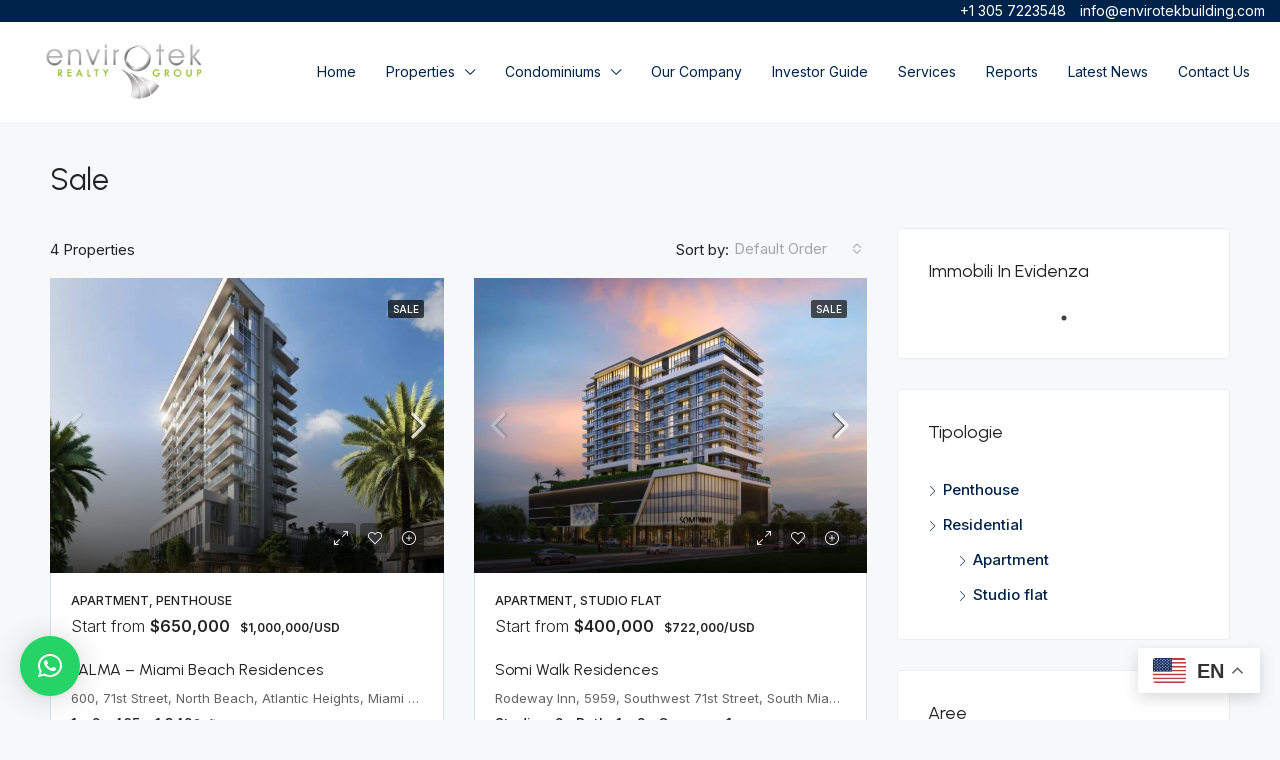

--- FILE ---
content_type: text/html; charset=UTF-8
request_url: https://envirotekrealty.com/status/vendita/
body_size: 36028
content:
<!doctype html>
<html lang="en-US">
<head>
	<meta charset="UTF-8" />
	<meta name="viewport" content="width=device-width, initial-scale=1.0" />
	<link rel="profile" href="https://gmpg.org/xfn/11" />
    <meta name="format-detection" content="telephone=no">
	
	

    
	<title>Sale &#8211; Envirotek</title>
		<style>.houzez-library-modal-btn {margin-left: 5px;background: #35AAE1;vertical-align: top;font-size: 0 !important;}.houzez-library-modal-btn:before {content: '';width: 16px;height: 16px;background-image: url('https://envirotekrealty.com/wp-content/themes/houzez/img/studio-icon.png');background-position: center;background-size: contain;background-repeat: no-repeat;}#houzez-library-modal .houzez-elementor-template-library-template-name {text-align: right;flex: 1 0 0%;}</style>
	<meta name='robots' content='max-image-preview:large' />
	<style>img:is([sizes="auto" i], [sizes^="auto," i]) { contain-intrinsic-size: 3000px 1500px }</style>
	
<!-- Google Tag Manager for WordPress by gtm4wp.com -->
<script data-cfasync="false" data-pagespeed-no-defer>
	var gtm4wp_datalayer_name = "dataLayer";
	var dataLayer = dataLayer || [];
</script>
<!-- End Google Tag Manager for WordPress by gtm4wp.com --><link rel='dns-prefetch' href='//js.hs-scripts.com' />
<link rel='dns-prefetch' href='//www.google.com' />
<link rel='dns-prefetch' href='//www.googletagmanager.com' />
<link rel='dns-prefetch' href='//fonts.googleapis.com' />
<link rel='preconnect' href='https://fonts.gstatic.com' crossorigin />
<link rel="alternate" type="application/rss+xml" title="Envirotek &raquo; Feed" href="https://envirotekrealty.com/feed/" />
<link rel="alternate" type="application/rss+xml" title="Envirotek &raquo; Comments Feed" href="https://envirotekrealty.com/comments/feed/" />
<link rel="alternate" type="application/rss+xml" title="Envirotek &raquo; Sale Status Feed" href="https://envirotekrealty.com/status/vendita/feed/" />
<script type="text/javascript">
/* <![CDATA[ */
window._wpemojiSettings = {"baseUrl":"https:\/\/s.w.org\/images\/core\/emoji\/16.0.1\/72x72\/","ext":".png","svgUrl":"https:\/\/s.w.org\/images\/core\/emoji\/16.0.1\/svg\/","svgExt":".svg","source":{"concatemoji":"https:\/\/envirotekrealty.com\/wp-includes\/js\/wp-emoji-release.min.js"}};
/*! This file is auto-generated */
!function(s,n){var o,i,e;function c(e){try{var t={supportTests:e,timestamp:(new Date).valueOf()};sessionStorage.setItem(o,JSON.stringify(t))}catch(e){}}function p(e,t,n){e.clearRect(0,0,e.canvas.width,e.canvas.height),e.fillText(t,0,0);var t=new Uint32Array(e.getImageData(0,0,e.canvas.width,e.canvas.height).data),a=(e.clearRect(0,0,e.canvas.width,e.canvas.height),e.fillText(n,0,0),new Uint32Array(e.getImageData(0,0,e.canvas.width,e.canvas.height).data));return t.every(function(e,t){return e===a[t]})}function u(e,t){e.clearRect(0,0,e.canvas.width,e.canvas.height),e.fillText(t,0,0);for(var n=e.getImageData(16,16,1,1),a=0;a<n.data.length;a++)if(0!==n.data[a])return!1;return!0}function f(e,t,n,a){switch(t){case"flag":return n(e,"\ud83c\udff3\ufe0f\u200d\u26a7\ufe0f","\ud83c\udff3\ufe0f\u200b\u26a7\ufe0f")?!1:!n(e,"\ud83c\udde8\ud83c\uddf6","\ud83c\udde8\u200b\ud83c\uddf6")&&!n(e,"\ud83c\udff4\udb40\udc67\udb40\udc62\udb40\udc65\udb40\udc6e\udb40\udc67\udb40\udc7f","\ud83c\udff4\u200b\udb40\udc67\u200b\udb40\udc62\u200b\udb40\udc65\u200b\udb40\udc6e\u200b\udb40\udc67\u200b\udb40\udc7f");case"emoji":return!a(e,"\ud83e\udedf")}return!1}function g(e,t,n,a){var r="undefined"!=typeof WorkerGlobalScope&&self instanceof WorkerGlobalScope?new OffscreenCanvas(300,150):s.createElement("canvas"),o=r.getContext("2d",{willReadFrequently:!0}),i=(o.textBaseline="top",o.font="600 32px Arial",{});return e.forEach(function(e){i[e]=t(o,e,n,a)}),i}function t(e){var t=s.createElement("script");t.src=e,t.defer=!0,s.head.appendChild(t)}"undefined"!=typeof Promise&&(o="wpEmojiSettingsSupports",i=["flag","emoji"],n.supports={everything:!0,everythingExceptFlag:!0},e=new Promise(function(e){s.addEventListener("DOMContentLoaded",e,{once:!0})}),new Promise(function(t){var n=function(){try{var e=JSON.parse(sessionStorage.getItem(o));if("object"==typeof e&&"number"==typeof e.timestamp&&(new Date).valueOf()<e.timestamp+604800&&"object"==typeof e.supportTests)return e.supportTests}catch(e){}return null}();if(!n){if("undefined"!=typeof Worker&&"undefined"!=typeof OffscreenCanvas&&"undefined"!=typeof URL&&URL.createObjectURL&&"undefined"!=typeof Blob)try{var e="postMessage("+g.toString()+"("+[JSON.stringify(i),f.toString(),p.toString(),u.toString()].join(",")+"));",a=new Blob([e],{type:"text/javascript"}),r=new Worker(URL.createObjectURL(a),{name:"wpTestEmojiSupports"});return void(r.onmessage=function(e){c(n=e.data),r.terminate(),t(n)})}catch(e){}c(n=g(i,f,p,u))}t(n)}).then(function(e){for(var t in e)n.supports[t]=e[t],n.supports.everything=n.supports.everything&&n.supports[t],"flag"!==t&&(n.supports.everythingExceptFlag=n.supports.everythingExceptFlag&&n.supports[t]);n.supports.everythingExceptFlag=n.supports.everythingExceptFlag&&!n.supports.flag,n.DOMReady=!1,n.readyCallback=function(){n.DOMReady=!0}}).then(function(){return e}).then(function(){var e;n.supports.everything||(n.readyCallback(),(e=n.source||{}).concatemoji?t(e.concatemoji):e.wpemoji&&e.twemoji&&(t(e.twemoji),t(e.wpemoji)))}))}((window,document),window._wpemojiSettings);
/* ]]> */
</script>

<style id='wp-emoji-styles-inline-css' type='text/css'>

	img.wp-smiley, img.emoji {
		display: inline !important;
		border: none !important;
		box-shadow: none !important;
		height: 1em !important;
		width: 1em !important;
		margin: 0 0.07em !important;
		vertical-align: -0.1em !important;
		background: none !important;
		padding: 0 !important;
	}
</style>
<link rel='stylesheet' id='wp-block-library-css' href='https://envirotekrealty.com/wp-includes/css/dist/block-library/style.min.css' type='text/css' media='all' />
<style id='classic-theme-styles-inline-css' type='text/css'>
/*! This file is auto-generated */
.wp-block-button__link{color:#fff;background-color:#32373c;border-radius:9999px;box-shadow:none;text-decoration:none;padding:calc(.667em + 2px) calc(1.333em + 2px);font-size:1.125em}.wp-block-file__button{background:#32373c;color:#fff;text-decoration:none}
</style>
<style id='global-styles-inline-css' type='text/css'>
:root{--wp--preset--aspect-ratio--square: 1;--wp--preset--aspect-ratio--4-3: 4/3;--wp--preset--aspect-ratio--3-4: 3/4;--wp--preset--aspect-ratio--3-2: 3/2;--wp--preset--aspect-ratio--2-3: 2/3;--wp--preset--aspect-ratio--16-9: 16/9;--wp--preset--aspect-ratio--9-16: 9/16;--wp--preset--color--black: #000000;--wp--preset--color--cyan-bluish-gray: #abb8c3;--wp--preset--color--white: #ffffff;--wp--preset--color--pale-pink: #f78da7;--wp--preset--color--vivid-red: #cf2e2e;--wp--preset--color--luminous-vivid-orange: #ff6900;--wp--preset--color--luminous-vivid-amber: #fcb900;--wp--preset--color--light-green-cyan: #7bdcb5;--wp--preset--color--vivid-green-cyan: #00d084;--wp--preset--color--pale-cyan-blue: #8ed1fc;--wp--preset--color--vivid-cyan-blue: #0693e3;--wp--preset--color--vivid-purple: #9b51e0;--wp--preset--gradient--vivid-cyan-blue-to-vivid-purple: linear-gradient(135deg,rgba(6,147,227,1) 0%,rgb(155,81,224) 100%);--wp--preset--gradient--light-green-cyan-to-vivid-green-cyan: linear-gradient(135deg,rgb(122,220,180) 0%,rgb(0,208,130) 100%);--wp--preset--gradient--luminous-vivid-amber-to-luminous-vivid-orange: linear-gradient(135deg,rgba(252,185,0,1) 0%,rgba(255,105,0,1) 100%);--wp--preset--gradient--luminous-vivid-orange-to-vivid-red: linear-gradient(135deg,rgba(255,105,0,1) 0%,rgb(207,46,46) 100%);--wp--preset--gradient--very-light-gray-to-cyan-bluish-gray: linear-gradient(135deg,rgb(238,238,238) 0%,rgb(169,184,195) 100%);--wp--preset--gradient--cool-to-warm-spectrum: linear-gradient(135deg,rgb(74,234,220) 0%,rgb(151,120,209) 20%,rgb(207,42,186) 40%,rgb(238,44,130) 60%,rgb(251,105,98) 80%,rgb(254,248,76) 100%);--wp--preset--gradient--blush-light-purple: linear-gradient(135deg,rgb(255,206,236) 0%,rgb(152,150,240) 100%);--wp--preset--gradient--blush-bordeaux: linear-gradient(135deg,rgb(254,205,165) 0%,rgb(254,45,45) 50%,rgb(107,0,62) 100%);--wp--preset--gradient--luminous-dusk: linear-gradient(135deg,rgb(255,203,112) 0%,rgb(199,81,192) 50%,rgb(65,88,208) 100%);--wp--preset--gradient--pale-ocean: linear-gradient(135deg,rgb(255,245,203) 0%,rgb(182,227,212) 50%,rgb(51,167,181) 100%);--wp--preset--gradient--electric-grass: linear-gradient(135deg,rgb(202,248,128) 0%,rgb(113,206,126) 100%);--wp--preset--gradient--midnight: linear-gradient(135deg,rgb(2,3,129) 0%,rgb(40,116,252) 100%);--wp--preset--font-size--small: 13px;--wp--preset--font-size--medium: 20px;--wp--preset--font-size--large: 36px;--wp--preset--font-size--x-large: 42px;--wp--preset--spacing--20: 0.44rem;--wp--preset--spacing--30: 0.67rem;--wp--preset--spacing--40: 1rem;--wp--preset--spacing--50: 1.5rem;--wp--preset--spacing--60: 2.25rem;--wp--preset--spacing--70: 3.38rem;--wp--preset--spacing--80: 5.06rem;--wp--preset--shadow--natural: 6px 6px 9px rgba(0, 0, 0, 0.2);--wp--preset--shadow--deep: 12px 12px 50px rgba(0, 0, 0, 0.4);--wp--preset--shadow--sharp: 6px 6px 0px rgba(0, 0, 0, 0.2);--wp--preset--shadow--outlined: 6px 6px 0px -3px rgba(255, 255, 255, 1), 6px 6px rgba(0, 0, 0, 1);--wp--preset--shadow--crisp: 6px 6px 0px rgba(0, 0, 0, 1);}:where(.is-layout-flex){gap: 0.5em;}:where(.is-layout-grid){gap: 0.5em;}body .is-layout-flex{display: flex;}.is-layout-flex{flex-wrap: wrap;align-items: center;}.is-layout-flex > :is(*, div){margin: 0;}body .is-layout-grid{display: grid;}.is-layout-grid > :is(*, div){margin: 0;}:where(.wp-block-columns.is-layout-flex){gap: 2em;}:where(.wp-block-columns.is-layout-grid){gap: 2em;}:where(.wp-block-post-template.is-layout-flex){gap: 1.25em;}:where(.wp-block-post-template.is-layout-grid){gap: 1.25em;}.has-black-color{color: var(--wp--preset--color--black) !important;}.has-cyan-bluish-gray-color{color: var(--wp--preset--color--cyan-bluish-gray) !important;}.has-white-color{color: var(--wp--preset--color--white) !important;}.has-pale-pink-color{color: var(--wp--preset--color--pale-pink) !important;}.has-vivid-red-color{color: var(--wp--preset--color--vivid-red) !important;}.has-luminous-vivid-orange-color{color: var(--wp--preset--color--luminous-vivid-orange) !important;}.has-luminous-vivid-amber-color{color: var(--wp--preset--color--luminous-vivid-amber) !important;}.has-light-green-cyan-color{color: var(--wp--preset--color--light-green-cyan) !important;}.has-vivid-green-cyan-color{color: var(--wp--preset--color--vivid-green-cyan) !important;}.has-pale-cyan-blue-color{color: var(--wp--preset--color--pale-cyan-blue) !important;}.has-vivid-cyan-blue-color{color: var(--wp--preset--color--vivid-cyan-blue) !important;}.has-vivid-purple-color{color: var(--wp--preset--color--vivid-purple) !important;}.has-black-background-color{background-color: var(--wp--preset--color--black) !important;}.has-cyan-bluish-gray-background-color{background-color: var(--wp--preset--color--cyan-bluish-gray) !important;}.has-white-background-color{background-color: var(--wp--preset--color--white) !important;}.has-pale-pink-background-color{background-color: var(--wp--preset--color--pale-pink) !important;}.has-vivid-red-background-color{background-color: var(--wp--preset--color--vivid-red) !important;}.has-luminous-vivid-orange-background-color{background-color: var(--wp--preset--color--luminous-vivid-orange) !important;}.has-luminous-vivid-amber-background-color{background-color: var(--wp--preset--color--luminous-vivid-amber) !important;}.has-light-green-cyan-background-color{background-color: var(--wp--preset--color--light-green-cyan) !important;}.has-vivid-green-cyan-background-color{background-color: var(--wp--preset--color--vivid-green-cyan) !important;}.has-pale-cyan-blue-background-color{background-color: var(--wp--preset--color--pale-cyan-blue) !important;}.has-vivid-cyan-blue-background-color{background-color: var(--wp--preset--color--vivid-cyan-blue) !important;}.has-vivid-purple-background-color{background-color: var(--wp--preset--color--vivid-purple) !important;}.has-black-border-color{border-color: var(--wp--preset--color--black) !important;}.has-cyan-bluish-gray-border-color{border-color: var(--wp--preset--color--cyan-bluish-gray) !important;}.has-white-border-color{border-color: var(--wp--preset--color--white) !important;}.has-pale-pink-border-color{border-color: var(--wp--preset--color--pale-pink) !important;}.has-vivid-red-border-color{border-color: var(--wp--preset--color--vivid-red) !important;}.has-luminous-vivid-orange-border-color{border-color: var(--wp--preset--color--luminous-vivid-orange) !important;}.has-luminous-vivid-amber-border-color{border-color: var(--wp--preset--color--luminous-vivid-amber) !important;}.has-light-green-cyan-border-color{border-color: var(--wp--preset--color--light-green-cyan) !important;}.has-vivid-green-cyan-border-color{border-color: var(--wp--preset--color--vivid-green-cyan) !important;}.has-pale-cyan-blue-border-color{border-color: var(--wp--preset--color--pale-cyan-blue) !important;}.has-vivid-cyan-blue-border-color{border-color: var(--wp--preset--color--vivid-cyan-blue) !important;}.has-vivid-purple-border-color{border-color: var(--wp--preset--color--vivid-purple) !important;}.has-vivid-cyan-blue-to-vivid-purple-gradient-background{background: var(--wp--preset--gradient--vivid-cyan-blue-to-vivid-purple) !important;}.has-light-green-cyan-to-vivid-green-cyan-gradient-background{background: var(--wp--preset--gradient--light-green-cyan-to-vivid-green-cyan) !important;}.has-luminous-vivid-amber-to-luminous-vivid-orange-gradient-background{background: var(--wp--preset--gradient--luminous-vivid-amber-to-luminous-vivid-orange) !important;}.has-luminous-vivid-orange-to-vivid-red-gradient-background{background: var(--wp--preset--gradient--luminous-vivid-orange-to-vivid-red) !important;}.has-very-light-gray-to-cyan-bluish-gray-gradient-background{background: var(--wp--preset--gradient--very-light-gray-to-cyan-bluish-gray) !important;}.has-cool-to-warm-spectrum-gradient-background{background: var(--wp--preset--gradient--cool-to-warm-spectrum) !important;}.has-blush-light-purple-gradient-background{background: var(--wp--preset--gradient--blush-light-purple) !important;}.has-blush-bordeaux-gradient-background{background: var(--wp--preset--gradient--blush-bordeaux) !important;}.has-luminous-dusk-gradient-background{background: var(--wp--preset--gradient--luminous-dusk) !important;}.has-pale-ocean-gradient-background{background: var(--wp--preset--gradient--pale-ocean) !important;}.has-electric-grass-gradient-background{background: var(--wp--preset--gradient--electric-grass) !important;}.has-midnight-gradient-background{background: var(--wp--preset--gradient--midnight) !important;}.has-small-font-size{font-size: var(--wp--preset--font-size--small) !important;}.has-medium-font-size{font-size: var(--wp--preset--font-size--medium) !important;}.has-large-font-size{font-size: var(--wp--preset--font-size--large) !important;}.has-x-large-font-size{font-size: var(--wp--preset--font-size--x-large) !important;}
:where(.wp-block-post-template.is-layout-flex){gap: 1.25em;}:where(.wp-block-post-template.is-layout-grid){gap: 1.25em;}
:where(.wp-block-columns.is-layout-flex){gap: 2em;}:where(.wp-block-columns.is-layout-grid){gap: 2em;}
:root :where(.wp-block-pullquote){font-size: 1.5em;line-height: 1.6;}
</style>
<link rel='stylesheet' id='elementor-icons-css' href='https://envirotekrealty.com/wp-content/plugins/elementor/assets/lib/eicons/css/elementor-icons.min.css' type='text/css' media='all' />
<link rel='stylesheet' id='elementor-frontend-css' href='https://envirotekrealty.com/wp-content/plugins/elementor/assets/css/frontend.min.css' type='text/css' media='all' />
<link rel='stylesheet' id='elementor-post-10-css' href='https://envirotekrealty.com/wp-content/uploads/elementor/css/post-10.css' type='text/css' media='all' />
<link rel='stylesheet' id='houzez-studio-css' href='https://envirotekrealty.com/wp-content/plugins/houzez-studio/public/css/houzez-studio-public.css' type='text/css' media='all' />
<link rel='stylesheet' id='houzez-all-css-css' href='https://envirotekrealty.com/wp-content/themes/houzez/css/all-css.css' type='text/css' media='all' />
<link rel='stylesheet' id='font-awesome-5-all-css' href='https://envirotekrealty.com/wp-content/themes/houzez/css/font-awesome/css/all.min.css' type='text/css' media='all' />
<link rel='stylesheet' id='houzez-style-css' href='https://envirotekrealty.com/wp-content/themes/houzez/style.css' type='text/css' media='all' />
<style id='houzez-style-inline-css' type='text/css'>

        @media (min-width: 1200px) {
          .container {
              max-width: 1210px;
          }
        }
        body {
            font-family: Inter;
            font-size: 15px;
            font-weight: 400;
            line-height: 25px;
            text-transform: ;
        }
        .main-nav,
        .dropdown-menu,
        .login-register,
        .btn.btn-create-listing,
        .logged-in-nav,
        .btn-phone-number {
          font-family: Inter;
          font-size: 14px;
          font-weight: 400;
          text-align: ;
          text-transform: ;
        }

        .btn,
        .houzez-search-button,
        .houzez-submit-button,
        .form-control,
        .bootstrap-select .text,
        .sort-by-title,
        .woocommerce ul.products li.product .button {
          font-family: Inter;
          font-size: 15px; 
        }
        
        h1, h2, h3, h4, h5, h6, .item-title {
          font-family: Urbanist;
          font-weight: 400;
          text-transform: capitalize;
        }

        .post-content-wrap h1, .post-content-wrap h2, .post-content-wrap h3, .post-content-wrap h4, .post-content-wrap h5, .post-content-wrap h6 {
          font-weight: 400;
          text-transform: capitalize;
          text-align: ; 
        }

        .top-bar-wrap {
            font-family: Inter;
            font-size: 14px;
            font-weight: 400;
            line-height: 12px;
            text-align: ;
            text-transform: ;   
        }
        .footer-wrap {
            font-family: Inter;
            font-size: 14px;
            font-weight: 300;
            line-height: 25px;
            text-align: ;
            text-transform: ;
        }
        
        .header-v1 .header-inner-wrap,
        .header-v1 .navbar-logged-in-wrap {
            line-height: 80px;
            height: 80px; 
        }
        .header-v2 .header-top .navbar {
          height: 110px; 
        }

        .header-v2 .header-bottom .header-inner-wrap,
        .header-v2 .header-bottom .navbar-logged-in-wrap {
          line-height: 80px;
          height: 80px; 
        }

        .header-v3 .header-top .header-inner-wrap,
        .header-v3 .header-top .header-contact-wrap {
          height: 80px;
          line-height: 80px; 
        }
        .header-v3 .header-bottom .header-inner-wrap,
        .header-v3 .header-bottom .navbar-logged-in-wrap {
          line-height: 54px;
          height: 54px; 
        }
        .header-v4 .header-inner-wrap,
        .header-v4 .navbar-logged-in-wrap {
          line-height: 100px;
          height: 100px; 
        }
        .header-v5 .header-top .header-inner-wrap,
        .header-v5 .header-top .navbar-logged-in-wrap {
          line-height: 110px;
          height: 110px; 
        }
        .header-v5 .header-bottom .header-inner-wrap {
          line-height: 54px;
          height: 54px; 
        }
        .header-v6 .header-inner-wrap,
        .header-v6 .navbar-logged-in-wrap {
          height: 60px;
          line-height: 60px; 
        }
        @media (min-width: 1200px) {
            .header-v5 .header-top .container {
                max-width: 1170px;
            }
        }
    
      body,
      .main-wrap,
      .fw-property-documents-wrap h3 span, 
      .fw-property-details-wrap h3 span {
        background-color: #f7f8f9; 
      }
      .houzez-main-wrap-v2, .main-wrap.agent-detail-page-v2 {
        background-color: #f7f8f9;
      }

       body,
      .form-control,
      .bootstrap-select .text,
      .item-title a,
      .listing-tabs .nav-tabs .nav-link,
      .item-wrap-v2 .item-amenities li span,
      .item-wrap-v2 .item-amenities li:before,
      .item-parallax-wrap .item-price-wrap,
      .list-view .item-body .item-price-wrap,
      .property-slider-item .item-price-wrap,
      .page-title-wrap .item-price-wrap,
      .agent-information .agent-phone span a,
      .property-overview-wrap ul li strong,
      .mobile-property-title .item-price-wrap .item-price,
      .fw-property-features-left li a,
      .lightbox-content-wrap .item-price-wrap,
      .blog-post-item-v1 .blog-post-title h3 a,
      .blog-post-content-widget h4 a,
      .property-item-widget .right-property-item-widget-wrap .item-price-wrap,
      .login-register-form .modal-header .login-register-tabs .nav-link.active,
      .agent-list-wrap .agent-list-content h2 a,
      .agent-list-wrap .agent-list-contact li a,
      .agent-contacts-wrap li a,
      .menu-edit-property li a,
      .statistic-referrals-list li a,
      .chart-nav .nav-pills .nav-link,
      .dashboard-table-properties td .property-payment-status,
      .dashboard-mobile-edit-menu-wrap .bootstrap-select > .dropdown-toggle.bs-placeholder,
      .payment-method-block .radio-tab .control-text,
      .post-title-wrap h2 a,
      .lead-nav-tab.nav-pills .nav-link,
      .deals-nav-tab.nav-pills .nav-link,
      .btn-light-grey-outlined:hover,
      button:not(.bs-placeholder) .filter-option-inner-inner,
      .fw-property-floor-plans-wrap .floor-plans-tabs a,
      .products > .product > .item-body > a,
      .woocommerce ul.products li.product .price,
      .woocommerce div.product p.price, 
      .woocommerce div.product span.price,
      .woocommerce #reviews #comments ol.commentlist li .meta,
      .woocommerce-MyAccount-navigation ul li a,
      .activitiy-item-close-button a,
      .property-section-wrap li a {
       color: #222222; 
     }


    
      a,
      a:hover,
      a:active,
      a:focus,
      .primary-text,
      .btn-clear,
      .btn-apply,
      .btn-primary-outlined,
      .btn-primary-outlined:before,
      .item-title a:hover,
      .sort-by .bootstrap-select .bs-placeholder,
      .sort-by .bootstrap-select > .btn,
      .sort-by .bootstrap-select > .btn:active,
      .page-link,
      .page-link:hover,
      .accordion-title:before,
      .blog-post-content-widget h4 a:hover,
      .agent-list-wrap .agent-list-content h2 a:hover,
      .agent-list-wrap .agent-list-contact li a:hover,
      .agent-contacts-wrap li a:hover,
      .agent-nav-wrap .nav-pills .nav-link,
      .dashboard-side-menu-wrap .side-menu-dropdown a.active,
      .menu-edit-property li a.active,
      .menu-edit-property li a:hover,
      .dashboard-statistic-block h3 .fa,
      .statistic-referrals-list li a:hover,
      .chart-nav .nav-pills .nav-link.active,
      .board-message-icon-wrap.active,
      .post-title-wrap h2 a:hover,
      .listing-switch-view .switch-btn.active,
      .item-wrap-v6 .item-price-wrap,
      .listing-v6 .list-view .item-body .item-price-wrap,
      .woocommerce nav.woocommerce-pagination ul li a, 
      .woocommerce nav.woocommerce-pagination ul li span,
      .woocommerce-MyAccount-navigation ul li a:hover,
      .property-schedule-tour-form-wrap .control input:checked ~ .control__indicator,
      .property-schedule-tour-form-wrap .control:hover,
      .property-walkscore-wrap-v2 .score-details .houzez-icon,
      .login-register .btn-icon-login-register + .dropdown-menu a,
      .activitiy-item-close-button a:hover,
      .property-section-wrap li a:hover,
      .agent-detail-page-v2 .agent-nav-wrap .nav-link.active,
      .property-lightbox-v2-sections-navigation .slick-prev, 
      .property-lightbox-v2-sections-navigation .slick-next,
      .property-lightbox-v2-sections-navigation .slick-slide.current-section,
      .property-lightbox-v2-sections-navigation .nav-link.active,
      .agent-detail-page-v2 .listing-tabs .nav-link.active {
        color: #002349; 
      }
      
      .agent-list-position a {
        color: #002349; 
      }

      .control input:checked ~ .control__indicator,
      .top-banner-wrap .nav-pills .nav-link,
      .btn-primary-outlined:hover,
      .page-item.active .page-link,
      .slick-prev:hover,
      .slick-prev:focus,
      .slick-next:hover,
      .slick-next:focus,
      .mobile-property-tools .nav-pills .nav-link.active,
      .login-register-form .modal-header,
      .agent-nav-wrap .nav-pills .nav-link.active,
      .board-message-icon-wrap .notification-circle,
      .primary-label,
      .fc-event, .fc-event-dot,
      .compare-table .table-hover > tbody > tr:hover,
      .post-tag,
      .datepicker table tr td.active.active,
      .datepicker table tr td.active.disabled,
      .datepicker table tr td.active.disabled.active,
      .datepicker table tr td.active.disabled.disabled,
      .datepicker table tr td.active.disabled:active,
      .datepicker table tr td.active.disabled:hover,
      .datepicker table tr td.active.disabled:hover.active,
      .datepicker table tr td.active.disabled:hover.disabled,
      .datepicker table tr td.active.disabled:hover:active,
      .datepicker table tr td.active.disabled:hover:hover,
      .datepicker table tr td.active.disabled:hover[disabled],
      .datepicker table tr td.active.disabled[disabled],
      .datepicker table tr td.active:active,
      .datepicker table tr td.active:hover,
      .datepicker table tr td.active:hover.active,
      .datepicker table tr td.active:hover.disabled,
      .datepicker table tr td.active:hover:active,
      .datepicker table tr td.active:hover:hover,
      .datepicker table tr td.active:hover[disabled],
      .datepicker table tr td.active[disabled],
      .ui-slider-horizontal .ui-slider-range,
      .btn-bubble {
        background-color: #002349; 
      }

      .control input:checked ~ .control__indicator,
      .btn-primary-outlined,
      .page-item.active .page-link,
      .mobile-property-tools .nav-pills .nav-link.active,
      .agent-nav-wrap .nav-pills .nav-link,
      .agent-nav-wrap .nav-pills .nav-link.active,
      .chart-nav .nav-pills .nav-link.active,
      .dashaboard-snake-nav .step-block.active,
      .fc-event,
      .fc-event-dot,
      .property-schedule-tour-form-wrap .control input:checked ~ .control__indicator,
      .agent-detail-page-v2 .agent-nav-wrap .nav-link.active {
        border-color: #002349; 
      }

      .slick-arrow:hover {
        background-color: rgba(0,67,104,1); 
      }

      .slick-arrow {
        background-color: #002349; 
      }

      .property-banner .nav-pills .nav-link.active {
        background-color: rgba(0,67,104,1) !important; 
      }

      .property-navigation-wrap a.active {
        color: #002349;
        -webkit-box-shadow: inset 0 -3px #002349;
        box-shadow: inset 0 -3px #002349; 
      }

      .btn-primary,
      .fc-button-primary,
      .woocommerce nav.woocommerce-pagination ul li a:focus, 
      .woocommerce nav.woocommerce-pagination ul li a:hover, 
      .woocommerce nav.woocommerce-pagination ul li span.current {
        color: #fff;
        background-color: #002349;
        border-color: #002349; 
      }
      .btn-primary:focus, .btn-primary:focus:active,
      .fc-button-primary:focus,
      .fc-button-primary:focus:active {
        color: #fff;
        background-color: #002349;
        border-color: #002349; 
      }
      .btn-primary:hover,
      .fc-button-primary:hover {
        color: #fff;
        background-color: #004368;
        border-color: #004368; 
      }
      .btn-primary:active, 
      .btn-primary:not(:disabled):not(:disabled):active,
      .fc-button-primary:active,
      .fc-button-primary:not(:disabled):not(:disabled):active {
        color: #fff;
        background-color: #004368;
        border-color: #004368; 
      }

      .btn-secondary,
      .woocommerce span.onsale,
      .woocommerce ul.products li.product .button,
      .woocommerce #respond input#submit.alt, 
      .woocommerce a.button.alt, 
      .woocommerce button.button.alt, 
      .woocommerce input.button.alt,
      .woocommerce #review_form #respond .form-submit input,
      .woocommerce #respond input#submit, 
      .woocommerce a.button, 
      .woocommerce button.button, 
      .woocommerce input.button {
        color: #fff;
        background-color: #80ae24;
        border-color: #80ae24; 
      }
      .woocommerce ul.products li.product .button:focus,
      .woocommerce ul.products li.product .button:active,
      .woocommerce #respond input#submit.alt:focus, 
      .woocommerce a.button.alt:focus, 
      .woocommerce button.button.alt:focus, 
      .woocommerce input.button.alt:focus,
      .woocommerce #respond input#submit.alt:active, 
      .woocommerce a.button.alt:active, 
      .woocommerce button.button.alt:active, 
      .woocommerce input.button.alt:active,
      .woocommerce #review_form #respond .form-submit input:focus,
      .woocommerce #review_form #respond .form-submit input:active,
      .woocommerce #respond input#submit:active, 
      .woocommerce a.button:active, 
      .woocommerce button.button:active, 
      .woocommerce input.button:active,
      .woocommerce #respond input#submit:focus, 
      .woocommerce a.button:focus, 
      .woocommerce button.button:focus, 
      .woocommerce input.button:focus {
        color: #fff;
        background-color: #80ae24;
        border-color: #80ae24; 
      }
      .btn-secondary:hover,
      .woocommerce ul.products li.product .button:hover,
      .woocommerce #respond input#submit.alt:hover, 
      .woocommerce a.button.alt:hover, 
      .woocommerce button.button.alt:hover, 
      .woocommerce input.button.alt:hover,
      .woocommerce #review_form #respond .form-submit input:hover,
      .woocommerce #respond input#submit:hover, 
      .woocommerce a.button:hover, 
      .woocommerce button.button:hover, 
      .woocommerce input.button:hover {
        color: #fff;
        background-color: #80ae24;
        border-color: #80ae24; 
      }
      .btn-secondary:active, 
      .btn-secondary:not(:disabled):not(:disabled):active {
        color: #fff;
        background-color: #80ae24;
        border-color: #80ae24; 
      }

      .btn-primary-outlined {
        color: #002349;
        background-color: transparent;
        border-color: #002349; 
      }
      .btn-primary-outlined:focus, .btn-primary-outlined:focus:active {
        color: #002349;
        background-color: transparent;
        border-color: #002349; 
      }
      .btn-primary-outlined:hover {
        color: #fff;
        background-color: #004368;
        border-color: #004368; 
      }
      .btn-primary-outlined:active, .btn-primary-outlined:not(:disabled):not(:disabled):active {
        color: #002349;
        background-color: rgba(26, 26, 26, 0);
        border-color: #004368; 
      }

      .btn-secondary-outlined {
        color: #80ae24;
        background-color: transparent;
        border-color: #80ae24; 
      }
      .btn-secondary-outlined:focus, .btn-secondary-outlined:focus:active {
        color: #80ae24;
        background-color: transparent;
        border-color: #80ae24; 
      }
      .btn-secondary-outlined:hover {
        color: #fff;
        background-color: #80ae24;
        border-color: #80ae24; 
      }
      .btn-secondary-outlined:active, .btn-secondary-outlined:not(:disabled):not(:disabled):active {
        color: #80ae24;
        background-color: rgba(26, 26, 26, 0);
        border-color: #80ae24; 
      }

      .btn-call {
        color: #80ae24;
        background-color: transparent;
        border-color: #80ae24; 
      }
      .btn-call:focus, .btn-call:focus:active {
        color: #80ae24;
        background-color: transparent;
        border-color: #80ae24; 
      }
      .btn-call:hover {
        color: #80ae24;
        background-color: rgba(26, 26, 26, 0);
        border-color: #80ae24; 
      }
      .btn-call:active, .btn-call:not(:disabled):not(:disabled):active {
        color: #80ae24;
        background-color: rgba(26, 26, 26, 0);
        border-color: #80ae24; 
      }
      .icon-delete .btn-loader:after{
          border-color: #002349 transparent #002349 transparent
      }
    
      .header-v1 {
        background-color: #004274;
        border-bottom: 1px solid #004274; 
      }

      .header-v1 a.nav-link {
        color: #FFFFFF; 
      }

      .header-v1 a.nav-link:hover,
      .header-v1 a.nav-link:active {
        color: #00aeff;
        background-color: rgba(0, 174, 255, 0.1); 
      }
      .header-desktop .main-nav .nav-link {
          letter-spacing: 0.0px;
      }
    
      .header-v2 .header-top,
      .header-v5 .header-top,
      .header-v2 .header-contact-wrap {
        background-color: #ffffff; 
      }

      .header-v2 .header-bottom, 
      .header-v5 .header-bottom {
        background-color: #004274;
      }

      .header-v2 .header-contact-wrap .header-contact-right, .header-v2 .header-contact-wrap .header-contact-right a, .header-contact-right a:hover, header-contact-right a:active {
        color: #004274; 
      }

      .header-v2 .header-contact-left {
        color: #004274; 
      }

      .header-v2 .header-bottom,
      .header-v2 .navbar-nav > li,
      .header-v2 .navbar-nav > li:first-of-type,
      .header-v5 .header-bottom,
      .header-v5 .navbar-nav > li,
      .header-v5 .navbar-nav > li:first-of-type {
        border-color: rgba(0, 174, 255, 0.2);
      }

      .header-v2 a.nav-link,
      .header-v5 a.nav-link {
        color: #ffffff; 
      }

      .header-v2 a.nav-link:hover,
      .header-v2 a.nav-link:active,
      .header-v5 a.nav-link:hover,
      .header-v5 a.nav-link:active {
        color: #00aeff;
        background-color: rgba(0, 174, 255, 0.1); 
      }

      .header-v2 .header-contact-right a:hover, 
      .header-v2 .header-contact-right a:active,
      .header-v3 .header-contact-right a:hover, 
      .header-v3 .header-contact-right a:active {
        background-color: transparent;
      }

      .header-v2 .header-social-icons a,
      .header-v5 .header-social-icons a {
        color: #004274; 
      }
    
      .header-v3 .header-top {
        background-color: #004274; 
      }

      .header-v3 .header-bottom {
        background-color: #004274; 
      }

      .header-v3 .header-contact,
      .header-v3-mobile {
        background-color: #00aeff;
        color: #ffffff; 
      }

      .header-v3 .header-bottom,
      .header-v3 .login-register,
      .header-v3 .navbar-nav > li,
      .header-v3 .navbar-nav > li:first-of-type {
        border-color: rgba(0, 174, 239, 0.2); 
      }

      .header-v3 a.nav-link, 
      .header-v3 .header-contact-right a:hover, .header-v3 .header-contact-right a:active {
        color: #FFFFFF; 
      }

      .header-v3 a.nav-link:hover,
      .header-v3 a.nav-link:active {
        color: #00aeff;
        background-color: rgba(0, 174, 255, 0.1); 
      }

      .header-v3 .header-social-icons a {
        color: #004274; 
      }
    
      .header-v4 {
        background-color: #ffffff; 
      }

      .header-v4 a.nav-link {
        color: #002349; 
      }

      .header-v4 a.nav-link:hover,
      .header-v4 a.nav-link:active {
        color: #1e73be;
        background-color: rgba(0,174,255,0); 
      }
    
      .header-v6 .header-top {
        background-color: #004274; 
      }

      .header-v6 a.nav-link {
        color: #FFFFFF; 
      }

      .header-v6 a.nav-link:hover,
      .header-v6 a.nav-link:active {
        color: #00aeff;
        background-color: rgba(0, 174, 255, 0.1); 
      }

      .header-v6 .header-social-icons a {
        color: #FFFFFF; 
      }
    
      .header-mobile {
        background-color: #004274; 
      }
      .header-mobile .toggle-button-left,
      .header-mobile .toggle-button-right {
        color: #FFFFFF; 
      }

      .nav-mobile .logged-in-nav a,
      .nav-mobile .main-nav,
      .nav-mobile .navi-login-register {
        background-color: #ffffff; 
      }

      .nav-mobile .logged-in-nav a,
      .nav-mobile .main-nav .nav-item .nav-item a,
      .nav-mobile .main-nav .nav-item a,
      .navi-login-register .main-nav .nav-item a {
        color: #004274;
        border-bottom: 1px solid #dce0e0;
        background-color: #ffffff;
      }

      .nav-mobile .btn-create-listing,
      .navi-login-register .btn-create-listing {
        color: #fff;
        border: 1px solid #002349;
        background-color: #002349; 
      }

      .nav-mobile .btn-create-listing:hover, .nav-mobile .btn-create-listing:active,
      .navi-login-register .btn-create-listing:hover,
      .navi-login-register .btn-create-listing:active {
        color: #fff;
        border: 1px solid #002349;
        background-color: rgba(0, 174, 255, 0.65); 
      }
    
      .header-transparent-wrap .header-v4 {
        background-color: transparent;
        border-bottom: 1px solid rgba(255, 255, 255, 0.3); 
      }

      .header-transparent-wrap .header-v4 a {
        color: #ffffff; 
      }

      .header-transparent-wrap .header-v4 a:hover,
      .header-transparent-wrap .header-v4 a:active {
        color: #ffffff;
        background-color: rgba(255, 255, 255, 0.1); 
      }
    
      .main-nav .navbar-nav .nav-item .dropdown-menu,
      .login-register .login-register-nav li .dropdown-menu {
        background-color: rgba(255,255,255,0.95); 
      }

      .login-register .login-register-nav li .dropdown-menu:before {
          border-left-color: rgba(255,255,255,0.95);
          border-top-color: rgba(255,255,255,0.95);
      }

      .main-nav .navbar-nav .nav-item .nav-item a,
      .login-register .login-register-nav li .dropdown-menu .nav-item a {
        color: #222222;
        border-bottom: 1px solid #eae8e1; 
      }

      .main-nav .navbar-nav .nav-item .nav-item a:hover,
      .main-nav .navbar-nav .nav-item .nav-item a:active,
      .login-register .login-register-nav li .dropdown-menu .nav-item a:hover {
        color: #000000; 
      }
      .main-nav .navbar-nav .nav-item .nav-item a:hover,
      .main-nav .navbar-nav .nav-item .nav-item a:active,
      .login-register .login-register-nav li .dropdown-menu .nav-item a:hover {
          background-color: rgba(204,200,177,0.15);
      }
    
      .header-main-wrap .btn-create-listing {
        color: #ffffff;
        border: 1px solid #002349;
        background-color: #002349; 
      }

      .header-main-wrap .btn-create-listing:hover,
      .header-main-wrap .btn-create-listing:active {
        color: rgba(255, 255, 255, 0.99);
        border: 1px solid #002349;
        background-color: rgba(0,35,73,0.75); 
      }
    
      .header-transparent-wrap .header-v4 .btn-create-listing {
        color: #ffffff;
        border: 1px solid #ffffff;
        background-color: rgba(255, 255, 255, 0.2); 
      }

      .header-transparent-wrap .header-v4 .btn-create-listing:hover,
      .header-transparent-wrap .header-v4 .btn-create-listing:active {
        color: rgba(255,255,255,1);
        border: 1px solid #00AEEF;
        background-color: rgba(0, 174, 255, 0.65); 
      }
    
      .header-transparent-wrap .logged-in-nav a,
      .logged-in-nav a {
        color: #002349;
        border-color: #dce0e0;
        background-color: #FFFFFF; 
      }

      .header-transparent-wrap .logged-in-nav a:hover,
      .header-transparent-wrap .logged-in-nav a:active,
      .logged-in-nav a:hover,
      .logged-in-nav a:active {
        color: #004368;
        background-color: rgba(0, 174, 255, 0.1);
        border-color: #dce0e0; 
      }
    
      .login-register-nav a {
        color: #002349;
      }
      .login-register-nav a:hover {
        color: #1e73be;
        background-color: transparent;
      }
      .form-control::-webkit-input-placeholder,
      .search-banner-wrap ::-webkit-input-placeholder,
      .advanced-search ::-webkit-input-placeholder,
      .advanced-search-banner-wrap ::-webkit-input-placeholder,
      .overlay-search-advanced-module ::-webkit-input-placeholder {
        color: #a1a7a8; 
      }
      .bootstrap-select > .dropdown-toggle.bs-placeholder, 
      .bootstrap-select > .dropdown-toggle.bs-placeholder:active, 
      .bootstrap-select > .dropdown-toggle.bs-placeholder:focus, 
      .bootstrap-select > .dropdown-toggle.bs-placeholder:hover {
        color: #a1a7a8; 
      }
      .form-control::placeholder,
      .search-banner-wrap ::-webkit-input-placeholder,
      .advanced-search ::-webkit-input-placeholder,
      .advanced-search-banner-wrap ::-webkit-input-placeholder,
      .overlay-search-advanced-module ::-webkit-input-placeholder {
        color: #a1a7a8; 
      }

      .search-banner-wrap ::-moz-placeholder,
      .advanced-search ::-moz-placeholder,
      .advanced-search-banner-wrap ::-moz-placeholder,
      .overlay-search-advanced-module ::-moz-placeholder {
        color: #a1a7a8; 
      }

      .search-banner-wrap :-ms-input-placeholder,
      .advanced-search :-ms-input-placeholder,
      .advanced-search-banner-wrap ::-ms-input-placeholder,
      .overlay-search-advanced-module ::-ms-input-placeholder {
        color: #a1a7a8; 
      }

      .search-banner-wrap :-moz-placeholder,
      .advanced-search :-moz-placeholder,
      .advanced-search-banner-wrap :-moz-placeholder,
      .overlay-search-advanced-module :-moz-placeholder {
        color: #a1a7a8; 
      }

      .advanced-search .form-control,
      .advanced-search .bootstrap-select > .btn,
      .location-trigger,
      .vertical-search-wrap .form-control,
      .vertical-search-wrap .bootstrap-select > .btn,
      .step-search-wrap .form-control,
      .step-search-wrap .bootstrap-select > .btn,
      .advanced-search-banner-wrap .form-control,
      .advanced-search-banner-wrap .bootstrap-select > .btn,
      .search-banner-wrap .form-control,
      .search-banner-wrap .bootstrap-select > .btn,
      .overlay-search-advanced-module .form-control,
      .overlay-search-advanced-module .bootstrap-select > .btn,
      .advanced-search-v2 .advanced-search-btn,
      .advanced-search-v2 .advanced-search-btn:hover {
        border-color: #dce0e0; 
      }

      .advanced-search-nav,
      .search-expandable,
      .overlay-search-advanced-module {
        background-color: #FFFFFF; 
      }
      .btn-search {
        color: #ffffff;
        background-color: #002349;
        border-color: #002349;
      }
      .btn-search:hover, .btn-search:active  {
        color: #ffffff;
        background-color: #004368;
        border-color: #004368;
      }
      .advanced-search-btn {
        color: #ffffff;
        background-color: #adaa97;
        border-color: #adaa97; 
      }
      .advanced-search-btn:hover, .advanced-search-btn:active {
        color: #ffffff;
        background-color: #ccc8b1;
        border-color: #ccc8b1; 
      }
      .advanced-search-btn:focus {
        color: #ffffff;
        background-color: #adaa97;
        border-color: #adaa97; 
      }
      .search-expandable-label {
        color: #ffffff;
        background-color: #002349;
      }
      .advanced-search-nav {
        padding-top: 10px;
        padding-bottom: 10px;
      }
      .features-list-wrap .control--checkbox,
      .features-list-wrap .control--radio,
      .range-text, 
      .features-list-wrap .control--checkbox, 
      .features-list-wrap .btn-features-list, 
      .overlay-search-advanced-module .search-title, 
      .overlay-search-advanced-module .overlay-search-module-close {
          color: #000000;
      }
      .advanced-search-half-map {
        background-color: #FFFFFF; 
      }
      .advanced-search-half-map .range-text, 
      .advanced-search-half-map .features-list-wrap .control--checkbox, 
      .advanced-search-half-map .features-list-wrap .btn-features-list {
          color: #222222;
      }
    
      .save-search-btn {
          border-color: #adaa97 ;
          background-color: #adaa97 ;
          color: #ffffff ;
      }
      .save-search-btn:hover,
      .save-search-btn:active {
          border-color: #ccc8b1;
          background-color: #ccc8b1 ;
          color: #ffffff ;
      }
    .label-featured {
      background-color: #77c720;
      color: #ffffff; 
    }
    
    .dashboard-side-wrap {
      background-color: #002349; 
    }

    .side-menu a {
      color: #839EB2; 
    }

    .side-menu a.active,
    .side-menu .side-menu-parent-selected > a,
    .side-menu-dropdown a,
    .side-menu a:hover {
      color: #ffffff; 
    }
    .dashboard-side-menu-wrap .side-menu-dropdown a.active {
      color: #00aeff
    }
    
      .detail-wrap {
        background-color: rgba(0,232,89,0.1);
        border-color: #a2d67e; 
      }
    .top-bar-wrap,
    .top-bar-wrap .dropdown-menu,
    .switcher-wrap .dropdown-menu {
      background-color: #002349;
    }
    .top-bar-wrap a,
    .top-bar-contact,
    .top-bar-slogan,
    .top-bar-wrap .btn,
    .top-bar-wrap .dropdown-menu,
    .switcher-wrap .dropdown-menu,
    .top-bar-wrap .navbar-toggler {
      color: #ffffff;
    }
    .top-bar-wrap a:hover,
    .top-bar-wrap a:active,
    .top-bar-wrap .btn:hover,
    .top-bar-wrap .btn:active,
    .top-bar-wrap .dropdown-menu li:hover,
    .top-bar-wrap .dropdown-menu li:active,
    .switcher-wrap .dropdown-menu li:hover,
    .switcher-wrap .dropdown-menu li:active {
      color: rgba(0,174,239,0.75);
    }
    .class-energy-indicator:nth-child(1) {
        background-color: #33a357;
    }
    .class-energy-indicator:nth-child(2) {
        background-color: #79b752;
    }
    .class-energy-indicator:nth-child(3) {
        background-color: #c3d545;
    }
    .class-energy-indicator:nth-child(4) {
        background-color: #fff12c;
    }
    .class-energy-indicator:nth-child(5) {
        background-color: #edb731;
    }
    .class-energy-indicator:nth-child(6) {
        background-color: #d66f2c;
    }
    .class-energy-indicator:nth-child(7) {
        background-color: #cc232a;
    }
    .class-energy-indicator:nth-child(8) {
        background-color: #cc232a;
    }
    .class-energy-indicator:nth-child(9) {
        background-color: #cc232a;
    }
    .class-energy-indicator:nth-child(10) {
        background-color: #cc232a;
    }
    
      .agent-detail-page-v2 .agent-profile-wrap { background-color:#002349 }
      .agent-detail-page-v2 .agent-list-position a, .agent-detail-page-v2 .agent-profile-header h1, .agent-detail-page-v2 .rating-score-text, .agent-detail-page-v2 .agent-profile-address address, .agent-detail-page-v2 .badge-success { color:#ffffff }

      .agent-detail-page-v2 .all-reviews, .agent-detail-page-v2 .agent-profile-cta a { color:#00aeff }
    
    .footer-top-wrap {
      background-color: #002349; 
    }

    .footer-bottom-wrap {
      background-color: #002349; 
    }

    .footer-top-wrap,
    .footer-top-wrap a,
    .footer-bottom-wrap,
    .footer-bottom-wrap a,
    .footer-top-wrap .property-item-widget .right-property-item-widget-wrap .item-amenities,
    .footer-top-wrap .property-item-widget .right-property-item-widget-wrap .item-price-wrap,
    .footer-top-wrap .blog-post-content-widget h4 a,
    .footer-top-wrap .blog-post-content-widget,
    .footer-top-wrap .form-tools .control,
    .footer-top-wrap .slick-dots li.slick-active button:before,
    .footer-top-wrap .slick-dots li button::before,
    .footer-top-wrap .widget ul:not(.item-amenities):not(.item-price-wrap):not(.contact-list):not(.dropdown-menu):not(.nav-tabs) li span {
      color: #ffffff; 
    }
    
          .footer-top-wrap a:hover,
          .footer-bottom-wrap a:hover,
          .footer-top-wrap .blog-post-content-widget h4 a:hover {
            color: rgba(128,174,36,1); 
          }
      .houzez-main-wrap-v2  .widget-wrap {
        background-color: #ffffff;
        border-top: 1px solid #ededed;
        border-bottom: 1px solid #ededed;
        border-left: 1px solid #ededed;
        border-right: 1px solid #ededed;
        border-radius: 4px;
        padding: 30px;
      }
      
        .houzez-osm-cluster {
            background-image: url(https://demo33-eng.houzez.co/wp-content/themes/houzez/img/map/cluster-icon.png);
            text-align: center;
            color: #fff;
            width: 48px;
            height: 48px;
            line-height: 48px;
        }
    .featured-property-item-widget .item-wrap-v3 .item-address {
    max-width: calc(100% - 40px);
}
.wr-1{
    display:none!important;
}
.elementor-counter .elementor-counter-title {
    justify-content: center !important;
}
.compare-property-label{
     display:none!important;
}
</style>
<link rel='stylesheet' id='dflip-style-css' href='https://envirotekrealty.com/wp-content/plugins/3d-flipbook-dflip-lite/assets/css/dflip.min.css' type='text/css' media='all' />
<link rel="preload" as="style" href="https://fonts.googleapis.com/css?family=Inter:100,200,300,400,500,600,700,800,900%7CUrbanist:400&#038;display=swap" /><link rel="stylesheet" href="https://fonts.googleapis.com/css?family=Inter:100,200,300,400,500,600,700,800,900%7CUrbanist:400&#038;display=swap" media="print" onload="this.media='all'"><noscript><link rel="stylesheet" href="https://fonts.googleapis.com/css?family=Inter:100,200,300,400,500,600,700,800,900%7CUrbanist:400&#038;display=swap" /></noscript><link rel='stylesheet' id='elementor-gf-local-roboto-css' href='https://envirotekrealty.com/wp-content/uploads/elementor/google-fonts/css/roboto.css' type='text/css' media='all' />
<link rel='stylesheet' id='elementor-gf-local-robotoslab-css' href='https://envirotekrealty.com/wp-content/uploads/elementor/google-fonts/css/robotoslab.css' type='text/css' media='all' />
<script type="text/javascript" src="https://envirotekrealty.com/wp-includes/js/jquery/jquery.min.js" id="jquery-core-js"></script>
<script type="text/javascript" src="https://envirotekrealty.com/wp-includes/js/jquery/jquery-migrate.min.js" id="jquery-migrate-js"></script>
<script type="text/javascript" src="https://envirotekrealty.com/wp-content/plugins/houzez-studio/public/js/houzez-studio-public.js" id="houzez-studio-js"></script>

<!-- Google tag (gtag.js) snippet added by Site Kit -->
<!-- Google Analytics snippet added by Site Kit -->
<script type="text/javascript" src="https://www.googletagmanager.com/gtag/js?id=GT-PBSJMP49" id="google_gtagjs-js" async></script>
<script type="text/javascript" id="google_gtagjs-js-after">
/* <![CDATA[ */
window.dataLayer = window.dataLayer || [];function gtag(){dataLayer.push(arguments);}
gtag("set","linker",{"domains":["envirotekrealty.com"]});
gtag("js", new Date());
gtag("set", "developer_id.dZTNiMT", true);
gtag("config", "GT-PBSJMP49");
/* ]]> */
</script>
<link rel="https://api.w.org/" href="https://envirotekrealty.com/wp-json/" /><link rel="alternate" title="JSON" type="application/json" href="https://envirotekrealty.com/wp-json/wp/v2/property_status/24" /><link rel="EditURI" type="application/rsd+xml" title="RSD" href="https://envirotekrealty.com/xmlrpc.php?rsd" />
<meta name="generator" content="WordPress 6.8.3" />
<meta name="generator" content="Redux 4.5.8" /><meta name="generator" content="Site Kit by Google 1.166.0" /><!-- HFCM by 99 Robots - Snippet # 1: pixel -->
<script>
	!function(f,b,e,v,n,t,s)
	{if(f.fbq)return;n=f.fbq=function(){n.callMethod?
	n.callMethod.apply(n,arguments):n.queue.push(arguments)};
	if(!f._fbq)f._fbq=n;n.push=n;n.loaded=!0;n.version='2.0';
	n.queue=[];t=b.createElement(e);t.async=!0;
	t.src=v;s=b.getElementsByTagName(e)[0];
	s.parentNode.insertBefore(t,s)}(window, document,'script',
	'https://connect.facebook.net/en_US/fbevents.js');
	fbq('init', '7392681647509718');
	fbq('track', 'PageView');
	</script>
	<noscript><img height="1" width="1" style="display:none"
	src="https://www.facebook.com/tr?id=7392681647509718&ev=PageView&noscript=1"
	/></noscript>
	<!-- End Meta Pixel Code -->
<!-- /end HFCM by 99 Robots -->
<!-- HFCM by 99 Robots - Snippet # 2: Clarity -->
<script type="text/javascript">
    (function(c,l,a,r,i,t,y){
        c[a]=c[a]||function(){(c[a].q=c[a].q||[]).push(arguments)};
        t=l.createElement(r);t.async=1;t.src="https://www.clarity.ms/tag/"+i;
        y=l.getElementsByTagName(r)[0];y.parentNode.insertBefore(t,y);
    })(window, document, "clarity", "script", "mnq8mb6ef0");
</script>
<!-- /end HFCM by 99 Robots -->
			<!-- DO NOT COPY THIS SNIPPET! Start of Page Analytics Tracking for HubSpot WordPress plugin v11.3.21-->
			<script class="hsq-set-content-id" data-content-id="listing-page">
				var _hsq = _hsq || [];
				_hsq.push(["setContentType", "listing-page"]);
			</script>
			<!-- DO NOT COPY THIS SNIPPET! End of Page Analytics Tracking for HubSpot WordPress plugin -->
			
<!-- Google Tag Manager for WordPress by gtm4wp.com -->
<!-- GTM Container placement set to off -->
<script data-cfasync="false" data-pagespeed-no-defer>
	var dataLayer_content = {"pagePostType":"property","pagePostType2":"tax-property","pageCategory":[]};
	dataLayer.push( dataLayer_content );
</script>
<script data-cfasync="false" data-pagespeed-no-defer>
	console.warn && console.warn("[GTM4WP] Google Tag Manager container code placement set to OFF !!!");
	console.warn && console.warn("[GTM4WP] Data layer codes are active but GTM container must be loaded using custom coding !!!");
</script>
<!-- End Google Tag Manager for WordPress by gtm4wp.com --><!-- Favicon --><link rel="shortcut icon" href="https://envirotekrealty.com/wp-content/uploads/2024/02/Logo-Envirotek-Final-azul-1.png"><!-- Apple iPhone Icon --><link rel="apple-touch-icon-precomposed" href="https://envirotekrealty.com/wp-content/uploads/2024/02/Logo-Envirotek-Final-azul-1.png"><!-- Apple iPhone Retina Icon --><link rel="apple-touch-icon-precomposed" sizes="114x114" href="https://envirotekrealty.com/wp-content/uploads/2024/02/Logo-Envirotek-Final-azul-1.png"><!-- Apple iPhone Icon --><link rel="apple-touch-icon-precomposed" sizes="72x72" href="https://envirotekrealty.com/wp-content/uploads/2024/02/Logo-Envirotek-Final-azul-1.png"><meta name="generator" content="Elementor 3.32.4; features: additional_custom_breakpoints; settings: css_print_method-external, google_font-enabled, font_display-swap">
			<style>
				.e-con.e-parent:nth-of-type(n+4):not(.e-lazyloaded):not(.e-no-lazyload),
				.e-con.e-parent:nth-of-type(n+4):not(.e-lazyloaded):not(.e-no-lazyload) * {
					background-image: none !important;
				}
				@media screen and (max-height: 1024px) {
					.e-con.e-parent:nth-of-type(n+3):not(.e-lazyloaded):not(.e-no-lazyload),
					.e-con.e-parent:nth-of-type(n+3):not(.e-lazyloaded):not(.e-no-lazyload) * {
						background-image: none !important;
					}
				}
				@media screen and (max-height: 640px) {
					.e-con.e-parent:nth-of-type(n+2):not(.e-lazyloaded):not(.e-no-lazyload),
					.e-con.e-parent:nth-of-type(n+2):not(.e-lazyloaded):not(.e-no-lazyload) * {
						background-image: none !important;
					}
				}
			</style>
					<style type="text/css" id="wp-custom-css">
			.apexidx-rsbsearchbox form .apexidx-AaSBtnPoistion button[type="button"] {
background-color: #002349!important;
}

.apexidx-rsbsearchbox form .apexidx-AaSBtnPoistion button[type="button"]:hover {
	background-color: #80ae24!important;
}


.apexidx-rsbsearchbox form .apexidx-AaSLinkPoistion a {
color: #002349!important;
}

.apex-idxmfmsnapshot {
    display: none !important
}


.apex-idxmascontainer-realty-tech .apex-idxmassearch-btn {
	background-color: #80ae24!important;
        border: 1px solid #80ae24!important;
        border-radius: .25rem;
       padding: 0 15px;
}
.save-search-btn {
	background-color: #80ae24!important;
}
/**two column menu**/
.sub-menu-columns > .dropdown-menu{
	column-count:2;
}
.sub-menu-columns ul.dropdown-menu li {
display: inline-block;
float: left;
width: 250px;
}
.sub-menu-columns ul.dropdown-menu li:nth-child(odd) {
float: left;
}
.sub-menu-columns ul.dropdown-menu li:nth-child(even) {
float: right;
}
.footer-top-wrap {
    padding: 30px 0 10px;
}

.footer-bottom-wrap-v3 .logo {
        margin: 10px 0 10px;
    }

.footer-bottom-wrap-v3 {
    padding: 10px 0 20px;
}

.mr-1{display:none!important;
}



		</style>
		
<!-- Google Tag Manager -->
<script>(function(w,d,s,l,i){w[l]=w[l]||[];w[l].push({'gtm.start':
new Date().getTime(),event:'gtm.js'});var f=d.getElementsByTagName(s)[0],
j=d.createElement(s),dl=l!='dataLayer'?'&l='+l:'';j.async=true;j.src=
'https://www.googletagmanager.com/gtm.js?id='+i+dl;f.parentNode.insertBefore(j,f);
})(window,document,'script','dataLayer','GTM-53PHWRJF');</script>
<!-- End Google Tag Manager -->
</head>

<body class="archive tax-property_status term-vendita term-24 wp-theme-houzez eio-default houzez-footer-position elementor-default elementor-kit-10">

<!-- Google Tag Manager (noscript) -->
<noscript><iframe src="https://www.googletagmanager.com/ns.html?id=GTM-53PHWRJF"
height="0" width="0" style="display:none;visibility:hidden"></iframe></noscript>
<!-- End Google Tag Manager (noscript) -->


	<div class="nav-mobile nav-mobile-js">
    <div class="main-nav navbar slideout-menu slideout-menu-left" id="nav-mobile">
        <ul id="mobile-main-nav" class="navbar-nav mobile-navbar-nav"><li  class="nav-item menu-item menu-item-type-post_type menu-item-object-page menu-item-home "><a  class="nav-link " href="https://envirotekrealty.com/">Home</a> </li>
<li  class="nav-item menu-item menu-item-type-post_type menu-item-object-page menu-item-has-children dropdown"><a  class="nav-link " href="//search.envirotekrealty.com/idx/featuredproperties">Properties</a> <span class="nav-mobile-trigger dropdown-toggle" data-toggle="dropdown">
                <i class="houzez-icon arrow-down-1"></i>
            </span>
<ul class="dropdown-menu">
<li  class="nav-item menu-item menu-item-type-custom menu-item-object-custom "><a  class="dropdown-item " href="https://search.envirotekrealty.com/idx/advancedsearch">Property Search</a> </li>
<li  class="nav-item menu-item menu-item-type-custom menu-item-object-custom "><a  class="dropdown-item " href="https://search.envirotekrealty.com/idx/featuredoffices">Envirotek&#8217;s Listings</a> </li>
<li  class="nav-item menu-item menu-item-type-post_type menu-item-object-page "><a  class="dropdown-item " href="https://envirotekrealty.com/properties/">Featured Properties</a> </li>
<li  class="nav-item menu-item menu-item-type-custom menu-item-object-custom "><a  class="dropdown-item " href="https://envirotekmanagement.com/">Property Management</a> </li>
</ul>
</li>
<li  class="nav-item sub-menu-columns menu-item menu-item-type-custom menu-item-object-custom menu-item-has-children dropdown"><a  class="nav-link " href="#">Condominiums</a> <span class="nav-mobile-trigger dropdown-toggle" data-toggle="dropdown">
                <i class="houzez-icon arrow-down-1"></i>
            </span>
<ul class="dropdown-menu">
<li  class="nav-item menu-item menu-item-type-custom menu-item-object-custom "><a  class="dropdown-item " href="https://search.envirotekrealty.com/idx/m/aventura">Aventura</a> </li>
<li  class="nav-item menu-item menu-item-type-custom menu-item-object-custom "><a  class="dropdown-item " href="https://search.envirotekrealty.com/idx/m/bal-harbour">Bal Harbour</a> </li>
<li  class="nav-item menu-item menu-item-type-custom menu-item-object-custom "><a  class="dropdown-item " href="https://search.envirotekrealty.com/idx/m/boca-raton">Boca Raton</a> </li>
<li  class="nav-item menu-item menu-item-type-custom menu-item-object-custom "><a  class="dropdown-item " href="https://search.envirotekrealty.com/idx/m/brickell">Brickell</a> </li>
<li  class="nav-item menu-item menu-item-type-custom menu-item-object-custom "><a  class="dropdown-item " href="https://search.envirotekrealty.com/idx/m/brickell-key">Brickell Key</a> </li>
<li  class="nav-item menu-item menu-item-type-custom menu-item-object-custom "><a  class="dropdown-item " href="https://search.envirotekrealty.com/idx/m/coconut-grove">Coconut Grove</a> </li>
<li  class="nav-item menu-item menu-item-type-custom menu-item-object-custom "><a  class="dropdown-item " href="https://search.envirotekrealty.com/idx/m/coral-gables">Coral Gables</a> </li>
<li  class="nav-item menu-item menu-item-type-custom menu-item-object-custom "><a  class="dropdown-item " href="https://search.envirotekrealty.com/idx/m/downtown-miami">Downtown Miami</a> </li>
<li  class="nav-item menu-item menu-item-type-custom menu-item-object-custom "><a  class="dropdown-item " href="https://search.envirotekrealty.com/idx/m/edgewater">Edgewater</a> </li>
<li  class="nav-item menu-item menu-item-type-custom menu-item-object-custom "><a  class="dropdown-item " href="https://search.envirotekrealty.com/idx/m/fisher-island">Fisher Island</a> </li>
<li  class="nav-item menu-item menu-item-type-custom menu-item-object-custom "><a  class="dropdown-item " href="https://search.envirotekrealty.com/idx/m/fort-lauderdale-beach">Fort Lauderdale Beach</a> </li>
<li  class="nav-item menu-item menu-item-type-custom menu-item-object-custom "><a  class="dropdown-item " href="https://search.envirotekrealty.com/idx/m/hallandale-beach">Hallandale Beach</a> </li>
<li  class="nav-item menu-item menu-item-type-custom menu-item-object-custom "><a  class="dropdown-item " href="https://search.envirotekrealty.com/idx/m/hollywood-beach">Hollywood Beach</a> </li>
<li  class="nav-item menu-item menu-item-type-custom menu-item-object-custom "><a  class="dropdown-item " href="https://search.envirotekrealty.com/idx/m/key-biscayne">Key Biscayne</a> </li>
<li  class="nav-item menu-item menu-item-type-custom menu-item-object-custom "><a  class="dropdown-item " href="https://search.envirotekrealty.com/idx/m/las-olas">Las Olas</a> </li>
<li  class="nav-item menu-item menu-item-type-custom menu-item-object-custom "><a  class="dropdown-item " href="https://search.envirotekrealty.com/idx/m/miami-beach">Miami Beach</a> </li>
<li  class="nav-item menu-item menu-item-type-custom menu-item-object-custom "><a  class="dropdown-item " href="https://search.envirotekrealty.com/idx/m/south-beach">South Beach</a> </li>
<li  class="nav-item menu-item menu-item-type-custom menu-item-object-custom "><a  class="dropdown-item " href="https://search.envirotekrealty.com/idx/m/sunny-isles-beach">Sunny Isles Beach</a> </li>
<li  class="nav-item menu-item menu-item-type-custom menu-item-object-custom "><a  class="dropdown-item " href="https://search.envirotekrealty.com/idx/m/surfside">Surfside</a> </li>
<li  class="nav-item menu-item menu-item-type-custom menu-item-object-custom "><a  class="dropdown-item " href="https://search.envirotekrealty.com/idx/m/west-palm-beach">West Palm Beach</a> </li>
</ul>
</li>
<li  class="nav-item menu-item menu-item-type-post_type menu-item-object-page "><a  class="nav-link " href="https://envirotekrealty.com/our-company/">Our Company</a> </li>
<li  class="nav-item menu-item menu-item-type-post_type menu-item-object-page "><a  class="nav-link " href="https://envirotekrealty.com/investor-guide/">Investor Guide</a> </li>
<li  class="nav-item menu-item menu-item-type-post_type menu-item-object-page "><a  class="nav-link " href="https://envirotekrealty.com/services/">Services</a> </li>
<li  class="nav-item menu-item menu-item-type-post_type menu-item-object-page "><a  class="nav-link " href="https://envirotekrealty.com/reports/">Reports</a> </li>
<li  class="nav-item menu-item menu-item-type-post_type menu-item-object-page current_page_parent "><a  class="nav-link " href="https://envirotekrealty.com/blog/">Latest News</a> </li>
<li  class="nav-item menu-item menu-item-type-post_type menu-item-object-page "><a  class="nav-link " href="https://envirotekrealty.com/contact/">Contact Us</a> </li>
</ul>	            </div><!-- main-nav -->
    <nav class="navi-login-register slideout-menu slideout-menu-right" id="navi-user">
	
	

    </nav><!-- .navi -->


  
</div><!-- nav-mobile -->
	<main id="main-wrap" class="main-wrap main-wrap-js houzez-main-wrap-v2">

	<header class="header-main-wrap ">
    <div class="top-bar-wrap ">
	<div class="container-fluid">
		<div class="d-flex justify-content-between">
			<div class="top-bar-left-wrap">
							</div><!-- top-bar-left-wrap -->

			<div class="top-bar-right-wrap">
				<div class="top-bar-contact">
		<span class="top-bar-contact-info top-bar-contact-phone">
		<a href="tel:+13057223548">
			<i class="houzez-icon icon-phone mr-1"></i> <span>+1 305 7223548</span>
		</a>
	</span><!-- top-bar-contact-info -->
	
		<span class="top-bar-contact-info  top-bar-contact-email">
		<a href="mailto:info@envirotekbuilding.com">
			<i class="houzez-icon icon-envelope mr-1"></i> <span>info@envirotekbuilding.com</span>
		</a>
	</span><!-- top-bar-contact-info -->
	</div><!-- top-bar-contact -->			</div><!-- top-bar-right-wrap -->
		</div><!-- d-flex -->
	</div><!-- container -->
</div><!-- top-bar-wrap --><div id="header-section" class="header-desktop header-v4" data-sticky="1">
	<div class="container-fluid">
		<div class="header-inner-wrap">
			<div class="navbar d-flex align-items-center">

				

	<div class="logo logo-desktop">
		<a href="https://envirotekrealty.com/">
							<img src="https://envirotekrealty.com/wp-content/uploads/2024/02/Logo-Envirotek-Final-sin-fondo-1.png" height="70" width="218" alt="logo">
					</a>
	</div>

				<nav class="main-nav on-hover-menu navbar-expand-lg flex-grow-1">
					<ul id="main-nav" class="navbar-nav justify-content-end"><li id="menu-item-19169" class="menu-item menu-item-type-post_type menu-item-object-page menu-item-home nav-item menu-item-19169 menu-item-design-default"><a  class="nav-link " href="https://envirotekrealty.com/">Home</a> </li>
<li id="menu-item-20370" class="menu-item menu-item-type-post_type menu-item-object-page menu-item-has-children nav-item menu-item-20370 menu-item-design-default dropdown"><a  class="nav-link dropdown-toggle" href="//search.envirotekrealty.com/idx/featuredproperties">Properties</a> 
<ul class="dropdown-menu">
	<li id="menu-item-20371" class="menu-item menu-item-type-custom menu-item-object-custom nav-item menu-item-20371"><a  class="dropdown-item " href="https://search.envirotekrealty.com/idx/advancedsearch">Property Search</a> </li>
	<li id="menu-item-20372" class="menu-item menu-item-type-custom menu-item-object-custom nav-item menu-item-20372"><a  class="dropdown-item " href="https://search.envirotekrealty.com/idx/featuredoffices">Envirotek&#8217;s Listings</a> </li>
	<li id="menu-item-20758" class="menu-item menu-item-type-post_type menu-item-object-page nav-item menu-item-20758"><a  class="dropdown-item " href="https://envirotekrealty.com/properties/">Featured Properties</a> </li>
	<li id="menu-item-21614" class="menu-item menu-item-type-custom menu-item-object-custom nav-item menu-item-21614"><a  class="dropdown-item " href="https://envirotekmanagement.com/">Property Management</a> </li>
</ul>
</li>
<li id="menu-item-20852" class="sub-menu-columns menu-item menu-item-type-custom menu-item-object-custom menu-item-has-children nav-item menu-item-20852 menu-item-design-default dropdown"><a  class="nav-link dropdown-toggle" href="#">Condominiums</a> 
<ul class="dropdown-menu">
	<li id="menu-item-20853" class="menu-item menu-item-type-custom menu-item-object-custom nav-item menu-item-20853"><a  class="dropdown-item " href="https://search.envirotekrealty.com/idx/m/aventura">Aventura</a> </li>
	<li id="menu-item-20854" class="menu-item menu-item-type-custom menu-item-object-custom nav-item menu-item-20854"><a  class="dropdown-item " href="https://search.envirotekrealty.com/idx/m/bal-harbour">Bal Harbour</a> </li>
	<li id="menu-item-20855" class="menu-item menu-item-type-custom menu-item-object-custom nav-item menu-item-20855"><a  class="dropdown-item " href="https://search.envirotekrealty.com/idx/m/boca-raton">Boca Raton</a> </li>
	<li id="menu-item-20856" class="menu-item menu-item-type-custom menu-item-object-custom nav-item menu-item-20856"><a  class="dropdown-item " href="https://search.envirotekrealty.com/idx/m/brickell">Brickell</a> </li>
	<li id="menu-item-20857" class="menu-item menu-item-type-custom menu-item-object-custom nav-item menu-item-20857"><a  class="dropdown-item " href="https://search.envirotekrealty.com/idx/m/brickell-key">Brickell Key</a> </li>
	<li id="menu-item-20858" class="menu-item menu-item-type-custom menu-item-object-custom nav-item menu-item-20858"><a  class="dropdown-item " href="https://search.envirotekrealty.com/idx/m/coconut-grove">Coconut Grove</a> </li>
	<li id="menu-item-20859" class="menu-item menu-item-type-custom menu-item-object-custom nav-item menu-item-20859"><a  class="dropdown-item " href="https://search.envirotekrealty.com/idx/m/coral-gables">Coral Gables</a> </li>
	<li id="menu-item-20860" class="menu-item menu-item-type-custom menu-item-object-custom nav-item menu-item-20860"><a  class="dropdown-item " href="https://search.envirotekrealty.com/idx/m/downtown-miami">Downtown Miami</a> </li>
	<li id="menu-item-20861" class="menu-item menu-item-type-custom menu-item-object-custom nav-item menu-item-20861"><a  class="dropdown-item " href="https://search.envirotekrealty.com/idx/m/edgewater">Edgewater</a> </li>
	<li id="menu-item-20862" class="menu-item menu-item-type-custom menu-item-object-custom nav-item menu-item-20862"><a  class="dropdown-item " href="https://search.envirotekrealty.com/idx/m/fisher-island">Fisher Island</a> </li>
	<li id="menu-item-20863" class="menu-item menu-item-type-custom menu-item-object-custom nav-item menu-item-20863"><a  class="dropdown-item " href="https://search.envirotekrealty.com/idx/m/fort-lauderdale-beach">Fort Lauderdale Beach</a> </li>
	<li id="menu-item-20864" class="menu-item menu-item-type-custom menu-item-object-custom nav-item menu-item-20864"><a  class="dropdown-item " href="https://search.envirotekrealty.com/idx/m/hallandale-beach">Hallandale Beach</a> </li>
	<li id="menu-item-20865" class="menu-item menu-item-type-custom menu-item-object-custom nav-item menu-item-20865"><a  class="dropdown-item " href="https://search.envirotekrealty.com/idx/m/hollywood-beach">Hollywood Beach</a> </li>
	<li id="menu-item-20866" class="menu-item menu-item-type-custom menu-item-object-custom nav-item menu-item-20866"><a  class="dropdown-item " href="https://search.envirotekrealty.com/idx/m/key-biscayne">Key Biscayne</a> </li>
	<li id="menu-item-20867" class="menu-item menu-item-type-custom menu-item-object-custom nav-item menu-item-20867"><a  class="dropdown-item " href="https://search.envirotekrealty.com/idx/m/las-olas">Las Olas</a> </li>
	<li id="menu-item-20868" class="menu-item menu-item-type-custom menu-item-object-custom nav-item menu-item-20868"><a  class="dropdown-item " href="https://search.envirotekrealty.com/idx/m/miami-beach">Miami Beach</a> </li>
	<li id="menu-item-20869" class="menu-item menu-item-type-custom menu-item-object-custom nav-item menu-item-20869"><a  class="dropdown-item " href="https://search.envirotekrealty.com/idx/m/south-beach">South Beach</a> </li>
	<li id="menu-item-20870" class="menu-item menu-item-type-custom menu-item-object-custom nav-item menu-item-20870"><a  class="dropdown-item " href="https://search.envirotekrealty.com/idx/m/sunny-isles-beach">Sunny Isles Beach</a> </li>
	<li id="menu-item-20871" class="menu-item menu-item-type-custom menu-item-object-custom nav-item menu-item-20871"><a  class="dropdown-item " href="https://search.envirotekrealty.com/idx/m/surfside">Surfside</a> </li>
	<li id="menu-item-20872" class="menu-item menu-item-type-custom menu-item-object-custom nav-item menu-item-20872"><a  class="dropdown-item " href="https://search.envirotekrealty.com/idx/m/west-palm-beach">West Palm Beach</a> </li>
</ul>
</li>
<li id="menu-item-19168" class="menu-item menu-item-type-post_type menu-item-object-page nav-item menu-item-19168 menu-item-design-default"><a  class="nav-link " href="https://envirotekrealty.com/our-company/">Our Company</a> </li>
<li id="menu-item-19178" class="menu-item menu-item-type-post_type menu-item-object-page nav-item menu-item-19178 menu-item-design-default"><a  class="nav-link " href="https://envirotekrealty.com/investor-guide/">Investor Guide</a> </li>
<li id="menu-item-20928" class="menu-item menu-item-type-post_type menu-item-object-page nav-item menu-item-20928 menu-item-design-default"><a  class="nav-link " href="https://envirotekrealty.com/services/">Services</a> </li>
<li id="menu-item-20696" class="menu-item menu-item-type-post_type menu-item-object-page nav-item menu-item-20696 menu-item-design-default"><a  class="nav-link " href="https://envirotekrealty.com/reports/">Reports</a> </li>
<li id="menu-item-19541" class="menu-item menu-item-type-post_type menu-item-object-page current_page_parent nav-item menu-item-19541 menu-item-design-default"><a  class="nav-link " href="https://envirotekrealty.com/blog/">Latest News</a> </li>
<li id="menu-item-19512" class="menu-item menu-item-type-post_type menu-item-object-page nav-item menu-item-19512 menu-item-design-default"><a  class="nav-link " href="https://envirotekrealty.com/contact/">Contact Us</a> </li>
</ul>					</nav><!-- main-nav -->

				<div class="login-register on-hover-menu">
	<ul class="login-register-nav dropdown d-flex align-items-center">

				
		
			
		
		
	</ul>
</div>
			</div><!-- navbar -->
		</div><!-- header-inner-wrap -->
	</div><!-- .container -->    
</div><!-- .header-v1 --><div id="header-mobile" class="header-mobile d-flex align-items-center" data-sticky="">
	<div class="header-mobile-left">
		<button class="btn toggle-button-left">
			<i class="houzez-icon icon-navigation-menu"></i>
		</button><!-- toggle-button-left -->	
	</div><!-- .header-mobile-left -->
	<div class="header-mobile-center flex-grow-1">
		<div class="logo logo-mobile">
	<a href="https://envirotekrealty.com/">
	    	       <img src="https://envirotekrealty.com/wp-content/uploads/2024/02/Logo-Envirotek-Final-sin-fondo-1.png" height="43" width="135" alt="Mobile logo">
	    	</a>
</div>	</div>

	<div class="header-mobile-right">
			</div><!-- .header-mobile-right -->
	
</div><!-- header-mobile --></header><!-- .header-main-wrap -->
	
<section class="listing-wrap listing-v7">
    <div class="container">

        <div class="page-title-wrap">

            
<div class="breadcrumb-wrap">
</div><!-- breadcrumb-wrap --> 
            <div class="d-flex align-items-center">
                <div class="page-title flex-grow-1">
                    <h1>Sale</h1>
                </div><!-- page-title -->
                 
            </div><!-- d-flex -->  

        </div><!-- page-title-wrap -->

        <div class="row">
            <div class="col-lg-8 col-md-12 bt-content-wrap">

                                    <article>
                                            </article>
                
                <div class="listing-tools-wrap">
                    <div class="d-flex align-items-center mb-2">
                        <div class="listing-tabs flex-grow-1">4 Properties</div>  
                        <div class="sort-by">
	<div class="d-flex align-items-center">
		<div class="sort-by-title">
			Sort by:		</div><!-- sort-by-title -->  
		<select id="sort_properties" class="selectpicker form-control bs-select-hidden" title="Default Order" data-live-search="false" data-dropdown-align-right="auto">
			<option value="">Default Order</option>
			<option  value="a_price">Price - Low to High</option>
            <option  value="d_price">Price - High to Low</option>
            
            <option  value="featured_first">Featured Listings First</option>
            
            <option  value="a_date">Date - Old to New</option>
            <option  value="d_date">Date - New to Old</option>

            <option  value="a_title">Title - ASC</option>
            <option  value="d_title">Title - DESC</option>
		</select><!-- selectpicker -->
	</div><!-- d-flex -->
</div><!-- sort-by -->    
                    </div><!-- d-flex -->
                </div><!-- listing-tools-wrap -->

                <div class="listing-view grid-view  card-deck">
                    <div class="item-listing-wrap hz-item-gallery-js card" data-hz-id="hz-20888" data-images="[{&quot;image&quot;:&quot;https:\/\/envirotekrealty.com\/wp-content\/uploads\/2024\/04\/PALMA_HERO_LR_LEGAL-592x444.jpeg&quot;,&quot;alt&quot;:&quot;&quot;,&quot;width&quot;:592,&quot;height&quot;:444},{&quot;image&quot;:&quot;https:\/\/envirotekrealty.com\/wp-content\/uploads\/2024\/04\/PALMA_HERO_LR_LEGAL-592x444.jpeg&quot;,&quot;alt&quot;:&quot;&quot;,&quot;width&quot;:592,&quot;height&quot;:444},{&quot;image&quot;:&quot;https:\/\/envirotekrealty.com\/wp-content\/uploads\/2024\/04\/PALMA_EXTERIOR_LOCATION_LR_LEGAL-592x444.jpeg&quot;,&quot;alt&quot;:&quot;&quot;,&quot;width&quot;:592,&quot;height&quot;:444},{&quot;image&quot;:&quot;https:\/\/envirotekrealty.com\/wp-content\/uploads\/2024\/04\/PALMA_BALCONY2_LR_LEGAL-592x444.jpeg&quot;,&quot;alt&quot;:&quot;&quot;,&quot;width&quot;:592,&quot;height&quot;:444},{&quot;image&quot;:&quot;https:\/\/envirotekrealty.com\/wp-content\/uploads\/2024\/04\/PALMA_Balcony1_LR_LEGAL-592x444.jpeg&quot;,&quot;alt&quot;:&quot;&quot;,&quot;width&quot;:592,&quot;height&quot;:444},{&quot;image&quot;:&quot;https:\/\/envirotekrealty.com\/wp-content\/uploads\/2024\/04\/PALMA_B1-KITCHEN_LR_LEGAL-592x444.jpeg&quot;,&quot;alt&quot;:&quot;&quot;,&quot;width&quot;:592,&quot;height&quot;:444},{&quot;image&quot;:&quot;https:\/\/envirotekrealty.com\/wp-content\/uploads\/2024\/04\/PALMA_A6-LIVING-ROOM_LR_LEGAL-592x444.jpeg&quot;,&quot;alt&quot;:&quot;&quot;,&quot;width&quot;:592,&quot;height&quot;:444},{&quot;image&quot;:&quot;https:\/\/envirotekrealty.com\/wp-content\/uploads\/2024\/04\/PALMA_B1-LIVING-ROOM_LR_LEGAL-592x444.jpeg&quot;,&quot;alt&quot;:&quot;&quot;,&quot;width&quot;:592,&quot;height&quot;:444},{&quot;image&quot;:&quot;https:\/\/envirotekrealty.com\/wp-content\/uploads\/2024\/04\/PALMA_A1-BEDROOM_LR_LEGAL-592x444.jpeg&quot;,&quot;alt&quot;:&quot;&quot;,&quot;width&quot;:592,&quot;height&quot;:444},{&quot;image&quot;:&quot;https:\/\/envirotekrealty.com\/wp-content\/uploads\/2024\/04\/PALMA_A6-BATLROOM_LR_LEGAL-592x444.jpeg&quot;,&quot;alt&quot;:&quot;&quot;,&quot;width&quot;:592,&quot;height&quot;:444},{&quot;image&quot;:&quot;https:\/\/envirotekrealty.com\/wp-content\/uploads\/2024\/04\/PALMA_RECEPTION_LR_LEGAL-592x444.jpeg&quot;,&quot;alt&quot;:&quot;&quot;,&quot;width&quot;:592,&quot;height&quot;:444},{&quot;image&quot;:&quot;https:\/\/envirotekrealty.com\/wp-content\/uploads\/2024\/04\/PALMA_LOBBY_LR_LEGAL-592x444.jpeg&quot;,&quot;alt&quot;:&quot;&quot;,&quot;width&quot;:592,&quot;height&quot;:444},{&quot;image&quot;:&quot;https:\/\/envirotekrealty.com\/wp-content\/uploads\/2024\/04\/PALMA_AQUA-LOUNGE_LR_LEGAL-592x444.jpeg&quot;,&quot;alt&quot;:&quot;&quot;,&quot;width&quot;:592,&quot;height&quot;:444},{&quot;image&quot;:&quot;https:\/\/envirotekrealty.com\/wp-content\/uploads\/2024\/04\/PALMA_POOL-TRELLIS_LR_LEGAL-592x444.jpeg&quot;,&quot;alt&quot;:&quot;&quot;,&quot;width&quot;:592,&quot;height&quot;:444},{&quot;image&quot;:&quot;https:\/\/envirotekrealty.com\/wp-content\/uploads\/2024\/04\/PALMA_FITNESS-CENTER_LR_LEGAL-592x444.jpeg&quot;,&quot;alt&quot;:&quot;&quot;,&quot;width&quot;:592,&quot;height&quot;:444}]">
	<div class="item-wrap item-wrap-v9 item-wrap-no-frame h-100">
		<div class="d-flex align-items-center h-100">
			<div class="item-header">
								<div class="labels-wrap labels-right"> 

	<a href="https://envirotekrealty.com/status/vendita/" class="label-status label status-color-24">
					Sale
				</a>       

</div>
				<ul class="item-tools">

        <li class="item-tool item-preview">
        <span class="hz-show-lightbox-js" data-listid="20888" data-toggle="tooltip" data-placement="top" title="Preview">
                <i class="houzez-icon icon-expand-3"></i>   
        </span><!-- item-tool-favorite -->
    </li><!-- item-tool -->
        
        <li class="item-tool item-favorite">
        <span class="add-favorite-js item-tool-favorite" data-toggle="tooltip" data-placement="top" title="Favourite" data-listid="20888">
            <i class="houzez-icon icon-love-it "></i> 
        </span><!-- item-tool-favorite -->
    </li><!-- item-tool -->
    
        <li class="item-tool item-compare">
        <span class="houzez_compare compare-20888 item-tool-compare show-compare-panel" data-toggle="tooltip" data-placement="top" title="Add to Compare" data-listing_id="20888" data-listing_image="https://envirotekrealty.com/wp-content/uploads/2024/04/PALMA_HERO_LR_LEGAL-592x444.jpeg">
            <i class="houzez-icon icon-add-circle"></i>
        </span><!-- item-tool-compare -->
    </li><!-- item-tool -->
    </ul><!-- item-tools -->
				<div class="listing-image-wrap">
	<div class="listing-thumb">
		<a target=_self href="https://envirotekrealty.com/property/palma/" class="listing-featured-thumb hover-effect">
			<img loading="lazy" width="592" height="444" src="data:image/svg+xml,%3Csvg%20viewBox%3D%220%200%20592%20444%22%20xmlns%3D%22http%3A%2F%2Fwww.w3.org%2F2000%2Fsvg%22%3E%3C%2Fsvg%3E" data-src="https://envirotekrealty.com/wp-content/uploads/2024/04/PALMA_HERO_LR_LEGAL-592x444.jpeg" class="houzez-lazyload img-fluid wp-post-image" alt="" decoding="async" srcset="" data-srcset="https://envirotekrealty.com/wp-content/uploads/2024/04/PALMA_HERO_LR_LEGAL-592x444.jpeg 592w, https://envirotekrealty.com/wp-content/uploads/2024/04/PALMA_HERO_LR_LEGAL-584x438.jpeg 584w, https://envirotekrealty.com/wp-content/uploads/2024/04/PALMA_HERO_LR_LEGAL-120x90.jpeg 120w" sizes="(max-width: 592px) 100vw, 592px" />		</a><!-- hover-effect -->
	</div>
</div>
				<div class="preview_loader"></div>
			</div><!-- item-header -->	
			<div class="item-body flex-grow-1">
				<ul class="item-amenities item-amenities-with-icons">
					<li class="h-type"><span>Apartment, Penthouse</span></li>				</ul>

				<ul class="item-price-wrap hide-on-list">
	<li class="item-price"><span class="price-prefix">Start from </span> $650,000</li><li class="item-sub-price">$1,000,000/USD</li></ul>				<h2 class="item-title">
	<a target=_self href="https://envirotekrealty.com/property/palma/">PALMA &#8211; Miami Beach Residences</a>
</h2><!-- item-title -->				<address class="item-address">600, 71st Street, North Beach, Atlantic Heights, Miami Beach, Miami-Dade County, Florida, 33141, United States</address>				<ul class="item-amenities item-amenities-with-icons">
	<li class="h-beds"><i class="houzez-icon icon-hotel-double-bed-1 mr-1"></i><span class="item-amenities-text">Beds:</span> <span class="hz-figure">1 - 2</span></li><li class="h-area"><i class="houzez-icon icon-ruler-triangle mr-1"></i><span class="hz-figure">405 - 1,342</span> <span class="hz-figure area_postfix">Sqft</span></li></ul>			</div><!-- item-body -->
		
			<div class="item-footer items-btns-count-1 clearfix">
				<div class="item-buttons-wrap">
								<button type="button" class="btn hz-email-popup-js btn-primary-outlined btn-item" data-model-id="email-popup-20888">
				<i class="houzez-icon icon-envelope"></i> Email			</button>
					
				</div><!-- item-buttons-wrap --> 
			</div>
		</div><!-- d-flex -->
	</div><!-- item-wrap -->
<div class="modal fade mobile-property-form" id="email-popup-20888">
    <div class="modal-dialog" role="document">
        <div class="modal-content">
            <button type="button" class="close" data-dismiss="modal" aria-label="Close">
                <span aria-hidden="true">&times;</span>
            </button>
            <div class="modal-body">
                <div class="property-form-wrap">

                                    <div class="property-form clearfix">
                        <form method="post" action="#">
                            
                            <div class="agent-details"><div class="d-flex align-items-center"><div class="agent-image"><img loading="lazy" class="rounded" src="https://envirotekrealty.com/wp-content/uploads/2024/05/Diana-1-150x150.jpeg" alt="Diana Tello" width="70" height="70"></div><ul class="agent-information list-unstyled"><li class="agent-name"><i class="houzez-icon icon-single-neutral mr-1"></i> Diana Tello</li></ul></div></div>
                                                        <div class="form-group">
                                <input class="form-control" name="name" value="" type="text" placeholder="Name">
                            </div><!-- form-group -->
                            
                                
                            <div class="form-group">
                                <input class="form-control" name="mobile" value="" type="text" placeholder="Phone">
                            </div><!-- form-group -->
                            
                            <div class="form-group">
                                <input class="form-control" name="email" value="" type="email" placeholder="Email">
                            </div><!-- form-group -->

                              
                            <div class="form-group form-group-textarea">
                                <textarea class="form-control hz-form-message" name="message" rows="4" placeholder="Message">Hello, I am interested in [PALMA &#8211; Miami Beach Residences]</textarea>
                            </div><!-- form-group -->   
                            
                            
                                                        <div class="form-group">
                                <label class="control control--checkbox m-0 hz-terms-of-use">
                                    <input type="checkbox" name="privacy_policy">By submitting this form I agree to <a target="_blank" href="https://envirotekrealty.com/terms-and-conditions/">Terms of Use</a>
                                    <span class="control__indicator"></span>
                                </label>
                            </div><!-- form-group -->   
                                  
                        
                                                            <input type="hidden" name="target_email" value="l&#101;&#97;d&#115;&#64;e&#110;v&#105;ro&#116;&#101;k&#114;&#101;alt&#121;&#46;&#99;om">
                                                        <input type="hidden" name="property_agent_contact_security" value="7b62041b73"/>
                            <input type="hidden" name="property_permalink" value="https://envirotekrealty.com/property/palma/"/>
                            <input type="hidden" name="property_title" value="PALMA &#8211; Miami Beach Residences"/>
                            <input type="hidden" name="property_id" value=""/>
                            <input type="hidden" name="action" value="houzez_property_agent_contact">
                            <input type="hidden" name="listing_id" value="20888">
                            <input type="hidden" name="is_listing_form" value="yes">
                            <input type="hidden" name="agent_id" value="21048">
                            <input type="hidden" name="agent_type" value="agent_info">

                            <div class="form-group captcha_wrapper houzez-grecaptcha-v2">
    <div class="houzez_google_reCaptcha"></div>
</div>
                            <div class="form_messages"></div>
                            <button type="button" class="houzez_agent_property_form btn btn-secondary btn-full-width">
                                <span class="btn-loader houzez-loader-js"></span>                                Send Email                                
                            </button>
                            
                        </form>
                    </div><!-- property-form -->
                    
                            </div><!-- property-form-wrap -->

    
            </div>
        </div>
    </div>
</div>
</div><!-- item-listing-wrap --><div class="item-listing-wrap hz-item-gallery-js card" data-hz-id="hz-18279" data-images="[{&quot;image&quot;:&quot;https:\/\/envirotekrealty.com\/wp-content\/uploads\/2023\/05\/The-Building-592x444.jpg&quot;,&quot;alt&quot;:&quot;&quot;,&quot;width&quot;:592,&quot;height&quot;:444},{&quot;image&quot;:&quot;https:\/\/envirotekrealty.com\/wp-content\/uploads\/2023\/05\/The-Building-592x444.jpg&quot;,&quot;alt&quot;:&quot;&quot;,&quot;width&quot;:592,&quot;height&quot;:444},{&quot;image&quot;:&quot;https:\/\/envirotekrealty.com\/wp-content\/uploads\/2023\/05\/Lobby-592x444.png&quot;,&quot;alt&quot;:&quot;&quot;,&quot;width&quot;:592,&quot;height&quot;:444},{&quot;image&quot;:&quot;https:\/\/envirotekrealty.com\/wp-content\/uploads\/2023\/05\/Business-Center-592x444.png&quot;,&quot;alt&quot;:&quot;&quot;,&quot;width&quot;:592,&quot;height&quot;:444},{&quot;image&quot;:&quot;https:\/\/envirotekrealty.com\/wp-content\/uploads\/2023\/05\/Clubroom-592x444.png&quot;,&quot;alt&quot;:&quot;&quot;,&quot;width&quot;:592,&quot;height&quot;:444},{&quot;image&quot;:&quot;https:\/\/envirotekrealty.com\/wp-content\/uploads\/2023\/05\/Fitness-Center-592x444.png&quot;,&quot;alt&quot;:&quot;&quot;,&quot;width&quot;:592,&quot;height&quot;:444},{&quot;image&quot;:&quot;https:\/\/envirotekrealty.com\/wp-content\/uploads\/2023\/05\/Sauna-592x444.png&quot;,&quot;alt&quot;:&quot;&quot;,&quot;width&quot;:592,&quot;height&quot;:444},{&quot;image&quot;:&quot;https:\/\/envirotekrealty.com\/wp-content\/uploads\/2023\/05\/Pickleball-592x444.png&quot;,&quot;alt&quot;:&quot;&quot;,&quot;width&quot;:592,&quot;height&quot;:444}]">
	<div class="item-wrap item-wrap-v9 item-wrap-no-frame h-100">
		<div class="d-flex align-items-center h-100">
			<div class="item-header">
								<div class="labels-wrap labels-right"> 

	<a href="https://envirotekrealty.com/status/vendita/" class="label-status label status-color-24">
					Sale
				</a>       

</div>
				<ul class="item-tools">

        <li class="item-tool item-preview">
        <span class="hz-show-lightbox-js" data-listid="18279" data-toggle="tooltip" data-placement="top" title="Preview">
                <i class="houzez-icon icon-expand-3"></i>   
        </span><!-- item-tool-favorite -->
    </li><!-- item-tool -->
        
        <li class="item-tool item-favorite">
        <span class="add-favorite-js item-tool-favorite" data-toggle="tooltip" data-placement="top" title="Favourite" data-listid="18279">
            <i class="houzez-icon icon-love-it "></i> 
        </span><!-- item-tool-favorite -->
    </li><!-- item-tool -->
    
        <li class="item-tool item-compare">
        <span class="houzez_compare compare-18279 item-tool-compare show-compare-panel" data-toggle="tooltip" data-placement="top" title="Add to Compare" data-listing_id="18279" data-listing_image="https://envirotekrealty.com/wp-content/uploads/2023/05/The-Building-592x444.jpg">
            <i class="houzez-icon icon-add-circle"></i>
        </span><!-- item-tool-compare -->
    </li><!-- item-tool -->
    </ul><!-- item-tools -->
				<div class="listing-image-wrap">
	<div class="listing-thumb">
		<a target=_self href="https://envirotekrealty.com/property/somiwalk/" class="listing-featured-thumb hover-effect">
			<img loading="lazy" width="592" height="444" src="data:image/svg+xml,%3Csvg%20viewBox%3D%220%200%20592%20444%22%20xmlns%3D%22http%3A%2F%2Fwww.w3.org%2F2000%2Fsvg%22%3E%3C%2Fsvg%3E" data-src="https://envirotekrealty.com/wp-content/uploads/2023/05/The-Building-592x444.jpg" class="houzez-lazyload img-fluid wp-post-image" alt="" decoding="async" srcset="" data-srcset="https://envirotekrealty.com/wp-content/uploads/2023/05/The-Building-592x444.jpg 592w, https://envirotekrealty.com/wp-content/uploads/2023/05/The-Building-300x225.jpg 300w, https://envirotekrealty.com/wp-content/uploads/2023/05/The-Building-1024x768.jpg 1024w, https://envirotekrealty.com/wp-content/uploads/2023/05/The-Building-768x576.jpg 768w, https://envirotekrealty.com/wp-content/uploads/2023/05/The-Building-1536x1152.jpg 1536w, https://envirotekrealty.com/wp-content/uploads/2023/05/The-Building-2048x1536.jpg 2048w, https://envirotekrealty.com/wp-content/uploads/2023/05/The-Building-584x438.jpg 584w, https://envirotekrealty.com/wp-content/uploads/2023/05/The-Building-800x600.jpg 800w, https://envirotekrealty.com/wp-content/uploads/2023/05/The-Building-120x90.jpg 120w, https://envirotekrealty.com/wp-content/uploads/2023/05/The-Building-496x372.jpg 496w" sizes="(max-width: 592px) 100vw, 592px" />		</a><!-- hover-effect -->
	</div>
</div>
				<div class="preview_loader"></div>
			</div><!-- item-header -->	
			<div class="item-body flex-grow-1">
				<ul class="item-amenities item-amenities-with-icons">
					<li class="h-type"><span>Apartment, Studio flat</span></li>				</ul>

				<ul class="item-price-wrap hide-on-list">
	<li class="item-price"><span class="price-prefix">Start from </span> $400,000</li><li class="item-sub-price">$722,000/USD</li></ul>				<h2 class="item-title">
	<a target=_self href="https://envirotekrealty.com/property/somiwalk/">Somi Walk Residences</a>
</h2><!-- item-title -->				<address class="item-address">Rodeway Inn, 5959, Southwest 71st Street, South Miami, Miami-Dade County, Florida, 33143, United States</address>				<ul class="item-amenities item-amenities-with-icons">
	<li class="h-beds"><i class="houzez-icon icon-hotel-double-bed-1 mr-1"></i><span class="item-amenities-text">Beds:</span> <span class="hz-figure">Studio - 2</span></li><li class="h-baths"><i class="houzez-icon icon-bathroom-shower-1 mr-1"></i><span class="item-amenities-text">Baths:</span> <span class="hz-figure">Bath: 1 - 2</span></li><li class="h-cars"><i class="houzez-icon icon-car-1 mr-1"></i><span class="item-amenities-text">Garages:</span> <span class="hz-figure">Garages: 1</span></li><li class="h-area"><i class="houzez-icon icon-ruler-triangle mr-1"></i><span class="hz-figure">447 - 979</span> <span class="hz-figure area_postfix">Sqft</span></li></ul>			</div><!-- item-body -->
		
			<div class="item-footer items-btns-count-0 clearfix">
				<div class="item-buttons-wrap">
							
				</div><!-- item-buttons-wrap --> 
			</div>
		</div><!-- d-flex -->
	</div><!-- item-wrap -->
</div><!-- item-listing-wrap --><div class="item-listing-wrap hz-item-gallery-js card" data-hz-id="hz-18280" data-images="[{&quot;image&quot;:&quot;https:\/\/envirotekrealty.com\/wp-content\/uploads\/2023\/05\/The-Residences-at-Mandarin-Oriental-Miami_PH-CROWN_page-0001-592x444.jpg&quot;,&quot;alt&quot;:&quot;&quot;,&quot;width&quot;:592,&quot;height&quot;:444},{&quot;image&quot;:&quot;https:\/\/envirotekrealty.com\/wp-content\/uploads\/2023\/05\/The-Residences-at-Mandarin-Oriental-Miami_PH-CROWN_page-0001-592x444.jpg&quot;,&quot;alt&quot;:&quot;&quot;,&quot;width&quot;:592,&quot;height&quot;:444},{&quot;image&quot;:&quot;https:\/\/envirotekrealty.com\/wp-content\/uploads\/2023\/05\/The-Residences-at-Mandarin-Oriental-Miami_HERO_page-0001-592x444.jpg&quot;,&quot;alt&quot;:&quot;&quot;,&quot;width&quot;:592,&quot;height&quot;:444},{&quot;image&quot;:&quot;https:\/\/envirotekrealty.com\/wp-content\/uploads\/2023\/05\/The-Residences-at-Mandarin-Oriental-Miami_TERRACE_page-0001-592x444.jpg&quot;,&quot;alt&quot;:&quot;&quot;,&quot;width&quot;:592,&quot;height&quot;:444},{&quot;image&quot;:&quot;https:\/\/envirotekrealty.com\/wp-content\/uploads\/2023\/05\/0-3-592x444.jpg&quot;,&quot;alt&quot;:&quot;&quot;,&quot;width&quot;:592,&quot;height&quot;:444},{&quot;image&quot;:&quot;https:\/\/envirotekrealty.com\/wp-content\/uploads\/2023\/05\/0-592x444.jpg&quot;,&quot;alt&quot;:&quot;&quot;,&quot;width&quot;:592,&quot;height&quot;:444},{&quot;image&quot;:&quot;https:\/\/envirotekrealty.com\/wp-content\/uploads\/2023\/05\/The-Residences-at-Mandarin-Oriental-Miami_PH-POOL_page-0001-592x444.jpg&quot;,&quot;alt&quot;:&quot;&quot;,&quot;width&quot;:592,&quot;height&quot;:444},{&quot;image&quot;:&quot;https:\/\/envirotekrealty.com\/wp-content\/uploads\/2023\/05\/0-2-scaled.jpg&quot;,&quot;alt&quot;:&quot;&quot;,&quot;width&quot;:592,&quot;height&quot;:444},{&quot;image&quot;:&quot;https:\/\/envirotekrealty.com\/wp-content\/uploads\/2023\/05\/0-1-592x444.jpg&quot;,&quot;alt&quot;:&quot;&quot;,&quot;width&quot;:592,&quot;height&quot;:444},{&quot;image&quot;:&quot;https:\/\/envirotekrealty.com\/wp-content\/uploads\/2023\/05\/The-Residences-at-Mandarin-Oriental-Miami_NIGHT-HERO_page-0001-592x444.jpg&quot;,&quot;alt&quot;:&quot;&quot;,&quot;width&quot;:592,&quot;height&quot;:444},{&quot;image&quot;:&quot;https:\/\/envirotekrealty.com\/wp-content\/uploads\/2023\/05\/The-Residences-at-Mandarin-Oriental-Miami_ARRIVAL-2_page-0001-592x444.jpg&quot;,&quot;alt&quot;:&quot;&quot;,&quot;width&quot;:592,&quot;height&quot;:444},{&quot;image&quot;:&quot;https:\/\/envirotekrealty.com\/wp-content\/uploads\/2023\/05\/The-Residences-at-Mandarin-Oriental-Miami_NEIGHBORHOOD-MAP_page-0001-592x444.jpg&quot;,&quot;alt&quot;:&quot;&quot;,&quot;width&quot;:592,&quot;height&quot;:444},{&quot;image&quot;:&quot;https:\/\/envirotekrealty.com\/wp-content\/uploads\/2023\/05\/The-Residences-at-Mandarin-Oriental-Miami_SITE-PLAN-1_page-0001-592x444.jpg&quot;,&quot;alt&quot;:&quot;&quot;,&quot;width&quot;:592,&quot;height&quot;:444}]">
	<div class="item-wrap item-wrap-v9 item-wrap-no-frame h-100">
		<div class="d-flex align-items-center h-100">
			<div class="item-header">
								<div class="labels-wrap labels-right"> 

	<a href="https://envirotekrealty.com/status/vendita/" class="label-status label status-color-24">
					Sale
				</a>       

</div>
				<ul class="item-tools">

        <li class="item-tool item-preview">
        <span class="hz-show-lightbox-js" data-listid="18280" data-toggle="tooltip" data-placement="top" title="Preview">
                <i class="houzez-icon icon-expand-3"></i>   
        </span><!-- item-tool-favorite -->
    </li><!-- item-tool -->
        
        <li class="item-tool item-favorite">
        <span class="add-favorite-js item-tool-favorite" data-toggle="tooltip" data-placement="top" title="Favourite" data-listid="18280">
            <i class="houzez-icon icon-love-it "></i> 
        </span><!-- item-tool-favorite -->
    </li><!-- item-tool -->
    
        <li class="item-tool item-compare">
        <span class="houzez_compare compare-18280 item-tool-compare show-compare-panel" data-toggle="tooltip" data-placement="top" title="Add to Compare" data-listing_id="18280" data-listing_image="https://envirotekrealty.com/wp-content/uploads/2023/05/The-Residences-at-Mandarin-Oriental-Miami_PH-CROWN_page-0001-592x444.jpg">
            <i class="houzez-icon icon-add-circle"></i>
        </span><!-- item-tool-compare -->
    </li><!-- item-tool -->
    </ul><!-- item-tools -->
				<div class="listing-image-wrap">
	<div class="listing-thumb">
		<a target=_self href="https://envirotekrealty.com/property/mandarinoriental/" class="listing-featured-thumb hover-effect">
			<img loading="lazy" width="592" height="444" src="data:image/svg+xml,%3Csvg%20viewBox%3D%220%200%20592%20444%22%20xmlns%3D%22http%3A%2F%2Fwww.w3.org%2F2000%2Fsvg%22%3E%3C%2Fsvg%3E" data-src="https://envirotekrealty.com/wp-content/uploads/2023/05/The-Residences-at-Mandarin-Oriental-Miami_PH-CROWN_page-0001-592x444.jpg" class="houzez-lazyload img-fluid wp-post-image" alt="" decoding="async" srcset="" data-srcset="https://envirotekrealty.com/wp-content/uploads/2023/05/The-Residences-at-Mandarin-Oriental-Miami_PH-CROWN_page-0001-592x444.jpg 592w, https://envirotekrealty.com/wp-content/uploads/2023/05/The-Residences-at-Mandarin-Oriental-Miami_PH-CROWN_page-0001-584x438.jpg 584w, https://envirotekrealty.com/wp-content/uploads/2023/05/The-Residences-at-Mandarin-Oriental-Miami_PH-CROWN_page-0001-120x90.jpg 120w" sizes="(max-width: 592px) 100vw, 592px" />		</a><!-- hover-effect -->
	</div>
</div>
				<div class="preview_loader"></div>
			</div><!-- item-header -->	
			<div class="item-body flex-grow-1">
				<ul class="item-amenities item-amenities-with-icons">
					<li class="h-type"><span>Apartment, Penthouse</span></li>				</ul>

				<ul class="item-price-wrap hide-on-list">
	<li class="item-price item-price-text">Sq Ft / $2100 USD</li></ul>				<h2 class="item-title">
	<a target=_self href="https://envirotekrealty.com/property/mandarinoriental/">The Residences at Mandarin Oriental, Miami</a>
</h2><!-- item-title -->				<address class="item-address">Mandarin Oriental, 500, Brickell Key Drive, Miami, Miami-Dade County, Florida, 33131, United States</address>				<ul class="item-amenities item-amenities-with-icons">
	<li class="h-beds"><i class="houzez-icon icon-hotel-double-bed-1 mr-1"></i><span class="item-amenities-text">Beds:</span> <span class="hz-figure">2 - 5</span></li><li class="h-baths"><i class="houzez-icon icon-bathroom-shower-1 mr-1"></i><span class="item-amenities-text">Baths:</span> <span class="hz-figure">2-5</span></li><li class="h-area"><i class="houzez-icon icon-ruler-triangle mr-1"></i><span class="hz-figure">4,700 - 7,800</span> <span class="hz-figure area_postfix">Sq Ft</span></li></ul>			</div><!-- item-body -->
		
			<div class="item-footer items-btns-count-1 clearfix">
				<div class="item-buttons-wrap">
								<button type="button" class="btn hz-email-popup-js btn-primary-outlined btn-item" data-model-id="email-popup-18280">
				<i class="houzez-icon icon-envelope"></i> Email			</button>
					
				</div><!-- item-buttons-wrap --> 
			</div>
		</div><!-- d-flex -->
	</div><!-- item-wrap -->
<div class="modal fade mobile-property-form" id="email-popup-18280">
    <div class="modal-dialog" role="document">
        <div class="modal-content">
            <button type="button" class="close" data-dismiss="modal" aria-label="Close">
                <span aria-hidden="true">&times;</span>
            </button>
            <div class="modal-body">
                <div class="property-form-wrap">

                                    <div class="property-form clearfix">
                        <form method="post" action="#">
                            
                            <div class="agent-details"><div class="d-flex align-items-center"><div class="agent-image"><img loading="lazy" class="rounded" src="https://envirotekrealty.com/wp-content/uploads/2024/05/Diana-1-150x150.jpeg" alt="Diana Tello" width="70" height="70"></div><ul class="agent-information list-unstyled"><li class="agent-name"><i class="houzez-icon icon-single-neutral mr-1"></i> Diana Tello</li></ul></div></div>
                                                        <div class="form-group">
                                <input class="form-control" name="name" value="" type="text" placeholder="Name">
                            </div><!-- form-group -->
                            
                                
                            <div class="form-group">
                                <input class="form-control" name="mobile" value="" type="text" placeholder="Phone">
                            </div><!-- form-group -->
                            
                            <div class="form-group">
                                <input class="form-control" name="email" value="" type="email" placeholder="Email">
                            </div><!-- form-group -->

                              
                            <div class="form-group form-group-textarea">
                                <textarea class="form-control hz-form-message" name="message" rows="4" placeholder="Message">Hello, I am interested in [The Residences at Mandarin Oriental, Miami]</textarea>
                            </div><!-- form-group -->   
                            
                            
                                                        <div class="form-group">
                                <label class="control control--checkbox m-0 hz-terms-of-use">
                                    <input type="checkbox" name="privacy_policy">By submitting this form I agree to <a target="_blank" href="https://envirotekrealty.com/terms-and-conditions/">Terms of Use</a>
                                    <span class="control__indicator"></span>
                                </label>
                            </div><!-- form-group -->   
                                  
                        
                                                            <input type="hidden" name="target_email" value="l&#101;&#97;d&#115;&#64;en&#118;&#105;rot&#101;&#107;&#114;ea&#108;&#116;y.com">
                                                        <input type="hidden" name="property_agent_contact_security" value="7b62041b73"/>
                            <input type="hidden" name="property_permalink" value="https://envirotekrealty.com/property/mandarinoriental/"/>
                            <input type="hidden" name="property_title" value="The Residences at Mandarin Oriental, Miami"/>
                            <input type="hidden" name="property_id" value=""/>
                            <input type="hidden" name="action" value="houzez_property_agent_contact">
                            <input type="hidden" name="listing_id" value="18280">
                            <input type="hidden" name="is_listing_form" value="yes">
                            <input type="hidden" name="agent_id" value="21048">
                            <input type="hidden" name="agent_type" value="agent_info">

                            <div class="form-group captcha_wrapper houzez-grecaptcha-v2">
    <div class="houzez_google_reCaptcha"></div>
</div>
                            <div class="form_messages"></div>
                            <button type="button" class="houzez_agent_property_form btn btn-secondary btn-full-width">
                                <span class="btn-loader houzez-loader-js"></span>                                Send Email                                
                            </button>
                            
                        </form>
                    </div><!-- property-form -->
                    
                            </div><!-- property-form-wrap -->

    
            </div>
        </div>
    </div>
</div>
</div><!-- item-listing-wrap --><div class="item-listing-wrap hz-item-gallery-js card" data-hz-id="hz-18272" data-images="[{&quot;image&quot;:&quot;https:\/\/envirotekrealty.com\/wp-content\/uploads\/2023\/05\/Viceroy-Brickell-592x444.jpeg&quot;,&quot;alt&quot;:&quot;&quot;,&quot;width&quot;:592,&quot;height&quot;:444},{&quot;image&quot;:&quot;https:\/\/envirotekrealty.com\/wp-content\/uploads\/2023\/05\/Viceroy-Brickell-592x444.jpeg&quot;,&quot;alt&quot;:&quot;&quot;,&quot;width&quot;:592,&quot;height&quot;:444},{&quot;image&quot;:&quot;https:\/\/envirotekrealty.com\/wp-content\/uploads\/2023\/05\/IMG_8912-592x444.jpg&quot;,&quot;alt&quot;:&quot;&quot;,&quot;width&quot;:592,&quot;height&quot;:444},{&quot;image&quot;:&quot;https:\/\/envirotekrealty.com\/wp-content\/uploads\/2023\/05\/Viceroy-Brickell-2-592x444.jpeg&quot;,&quot;alt&quot;:&quot;&quot;,&quot;width&quot;:592,&quot;height&quot;:444},{&quot;image&quot;:&quot;https:\/\/envirotekrealty.com\/wp-content\/uploads\/2023\/05\/IMG_8523-592x444.jpg&quot;,&quot;alt&quot;:&quot;&quot;,&quot;width&quot;:592,&quot;height&quot;:444},{&quot;image&quot;:&quot;https:\/\/envirotekrealty.com\/wp-content\/uploads\/2023\/05\/IMG_8542-592x444.jpg&quot;,&quot;alt&quot;:&quot;&quot;,&quot;width&quot;:592,&quot;height&quot;:444},{&quot;image&quot;:&quot;https:\/\/envirotekrealty.com\/wp-content\/uploads\/2023\/05\/IMG_8543-592x444.jpg&quot;,&quot;alt&quot;:&quot;&quot;,&quot;width&quot;:592,&quot;height&quot;:444},{&quot;image&quot;:&quot;https:\/\/envirotekrealty.com\/wp-content\/uploads\/2023\/05\/IMG_8545-1-592x444.jpg&quot;,&quot;alt&quot;:&quot;&quot;,&quot;width&quot;:592,&quot;height&quot;:444},{&quot;image&quot;:&quot;https:\/\/envirotekrealty.com\/wp-content\/uploads\/2023\/05\/IMG_8553-592x444.jpg&quot;,&quot;alt&quot;:&quot;&quot;,&quot;width&quot;:592,&quot;height&quot;:444},{&quot;image&quot;:&quot;https:\/\/envirotekrealty.com\/wp-content\/uploads\/2023\/05\/IMG_8554-592x444.jpg&quot;,&quot;alt&quot;:&quot;&quot;,&quot;width&quot;:592,&quot;height&quot;:444},{&quot;image&quot;:&quot;https:\/\/envirotekrealty.com\/wp-content\/uploads\/2023\/05\/67bbb374-3a58-4681-a436-6c799afaa6ab-592x444.jpeg&quot;,&quot;alt&quot;:&quot;&quot;,&quot;width&quot;:592,&quot;height&quot;:444},{&quot;image&quot;:&quot;https:\/\/envirotekrealty.com\/wp-content\/uploads\/2023\/05\/Viceroy-Brickell-3-592x444.jpeg&quot;,&quot;alt&quot;:&quot;&quot;,&quot;width&quot;:592,&quot;height&quot;:444}]">
	<div class="item-wrap item-wrap-v9 item-wrap-no-frame h-100">
		<div class="d-flex align-items-center h-100">
			<div class="item-header">
								<div class="labels-wrap labels-right"> 

	<a href="https://envirotekrealty.com/status/vendita/" class="label-status label status-color-24">
					Sale
				</a>       

</div>
				<ul class="item-tools">

        <li class="item-tool item-preview">
        <span class="hz-show-lightbox-js" data-listid="18272" data-toggle="tooltip" data-placement="top" title="Preview">
                <i class="houzez-icon icon-expand-3"></i>   
        </span><!-- item-tool-favorite -->
    </li><!-- item-tool -->
        
        <li class="item-tool item-favorite">
        <span class="add-favorite-js item-tool-favorite" data-toggle="tooltip" data-placement="top" title="Favourite" data-listid="18272">
            <i class="houzez-icon icon-love-it "></i> 
        </span><!-- item-tool-favorite -->
    </li><!-- item-tool -->
    
        <li class="item-tool item-compare">
        <span class="houzez_compare compare-18272 item-tool-compare show-compare-panel" data-toggle="tooltip" data-placement="top" title="Add to Compare" data-listing_id="18272" data-listing_image="https://envirotekrealty.com/wp-content/uploads/2023/05/Viceroy-Brickell-592x444.jpeg">
            <i class="houzez-icon icon-add-circle"></i>
        </span><!-- item-tool-compare -->
    </li><!-- item-tool -->
    </ul><!-- item-tools -->
				<div class="listing-image-wrap">
	<div class="listing-thumb">
		<a target=_self href="https://envirotekrealty.com/property/viceroybrickell/" class="listing-featured-thumb hover-effect">
			<img loading="lazy" width="592" height="444" src="data:image/svg+xml,%3Csvg%20viewBox%3D%220%200%20592%20444%22%20xmlns%3D%22http%3A%2F%2Fwww.w3.org%2F2000%2Fsvg%22%3E%3C%2Fsvg%3E" data-src="https://envirotekrealty.com/wp-content/uploads/2023/05/Viceroy-Brickell-592x444.jpeg" class="houzez-lazyload img-fluid wp-post-image" alt="" decoding="async" srcset="" data-srcset="https://envirotekrealty.com/wp-content/uploads/2023/05/Viceroy-Brickell-592x444.jpeg 592w, https://envirotekrealty.com/wp-content/uploads/2023/05/Viceroy-Brickell-584x438.jpeg 584w, https://envirotekrealty.com/wp-content/uploads/2023/05/Viceroy-Brickell-120x90.jpeg 120w" sizes="(max-width: 592px) 100vw, 592px" />		</a><!-- hover-effect -->
	</div>
</div>
				<div class="preview_loader"></div>
			</div><!-- item-header -->	
			<div class="item-body flex-grow-1">
				<ul class="item-amenities item-amenities-with-icons">
					<li class="h-type"><span>Apartment</span></li>				</ul>

				<ul class="item-price-wrap hide-on-list">
	<li class="item-price"><span class="price-prefix">Start from </span> $656,900</li><li class="item-sub-price">$1,829,900/USD</li></ul>				<h2 class="item-title">
	<a target=_self href="https://envirotekrealty.com/property/viceroybrickell/">Viceroy Brickell</a>
</h2><!-- item-title -->				<address class="item-address">77, Southeast 5th Street, Torch of Friendship, Miami, Miami-Dade County, Florida, 33131, United States</address>				<ul class="item-amenities item-amenities-with-icons">
	<li class="h-beds"><i class="houzez-icon icon-hotel-double-bed-1 mr-1"></i><span class="item-amenities-text">Beds:</span> <span class="hz-figure">1 - 2</span></li><li class="h-baths"><i class="houzez-icon icon-bathroom-shower-1 mr-1"></i><span class="item-amenities-text">Baths:</span> <span class="hz-figure">1 - 2</span></li><li class="h-area"><i class="houzez-icon icon-ruler-triangle mr-1"></i><span class="hz-figure">551 - 1,286</span> <span class="hz-figure area_postfix">Sq</span></li></ul>			</div><!-- item-body -->
		
			<div class="item-footer items-btns-count-1 clearfix">
				<div class="item-buttons-wrap">
								<button type="button" class="btn hz-email-popup-js btn-primary-outlined btn-item" data-model-id="email-popup-18272">
				<i class="houzez-icon icon-envelope"></i> Email			</button>
					
				</div><!-- item-buttons-wrap --> 
			</div>
		</div><!-- d-flex -->
	</div><!-- item-wrap -->
<div class="modal fade mobile-property-form" id="email-popup-18272">
    <div class="modal-dialog" role="document">
        <div class="modal-content">
            <button type="button" class="close" data-dismiss="modal" aria-label="Close">
                <span aria-hidden="true">&times;</span>
            </button>
            <div class="modal-body">
                <div class="property-form-wrap">

                                    <div class="property-form clearfix">
                        <form method="post" action="#">
                            
                            <div class="agent-details"><div class="d-flex align-items-center"><div class="agent-image"><img loading="lazy" class="rounded" src="https://envirotekrealty.com/wp-content/uploads/2024/05/Diana-1-150x150.jpeg" alt="Diana Tello" width="70" height="70"></div><ul class="agent-information list-unstyled"><li class="agent-name"><i class="houzez-icon icon-single-neutral mr-1"></i> Diana Tello</li></ul></div></div>
                                                        <div class="form-group">
                                <input class="form-control" name="name" value="" type="text" placeholder="Name">
                            </div><!-- form-group -->
                            
                                
                            <div class="form-group">
                                <input class="form-control" name="mobile" value="" type="text" placeholder="Phone">
                            </div><!-- form-group -->
                            
                            <div class="form-group">
                                <input class="form-control" name="email" value="" type="email" placeholder="Email">
                            </div><!-- form-group -->

                              
                            <div class="form-group form-group-textarea">
                                <textarea class="form-control hz-form-message" name="message" rows="4" placeholder="Message">Hello, I am interested in [Viceroy Brickell]</textarea>
                            </div><!-- form-group -->   
                            
                            
                                                        <div class="form-group">
                                <label class="control control--checkbox m-0 hz-terms-of-use">
                                    <input type="checkbox" name="privacy_policy">By submitting this form I agree to <a target="_blank" href="https://envirotekrealty.com/terms-and-conditions/">Terms of Use</a>
                                    <span class="control__indicator"></span>
                                </label>
                            </div><!-- form-group -->   
                                  
                        
                                                            <input type="hidden" name="target_email" value="&#108;&#101;&#97;&#100;s&#64;e&#110;&#118;&#105;rot&#101;k&#114;&#101;a&#108;t&#121;.&#99;&#111;m">
                                                        <input type="hidden" name="property_agent_contact_security" value="7b62041b73"/>
                            <input type="hidden" name="property_permalink" value="https://envirotekrealty.com/property/viceroybrickell/"/>
                            <input type="hidden" name="property_title" value="Viceroy Brickell"/>
                            <input type="hidden" name="property_id" value=""/>
                            <input type="hidden" name="action" value="houzez_property_agent_contact">
                            <input type="hidden" name="listing_id" value="18272">
                            <input type="hidden" name="is_listing_form" value="yes">
                            <input type="hidden" name="agent_id" value="21048">
                            <input type="hidden" name="agent_type" value="agent_info">

                            <div class="form-group captcha_wrapper houzez-grecaptcha-v2">
    <div class="houzez_google_reCaptcha"></div>
</div>
                            <div class="form_messages"></div>
                            <button type="button" class="houzez_agent_property_form btn btn-secondary btn-full-width">
                                <span class="btn-loader houzez-loader-js"></span>                                Send Email                                
                            </button>
                            
                        </form>
                    </div><!-- property-form -->
                    
                            </div><!-- property-form-wrap -->

    
            </div>
        </div>
    </div>
</div>
</div><!-- item-listing-wrap --> 
                </div><!-- listing-view -->

                
            </div><!-- bt-content-wrap -->

                        <div class="col-lg-4 col-md-12 bt-sidebar-wrap houzez_sticky">
                
<aside id="sidebar" class="sidebar-wrap">
    <div id="houzez_featured_properties-1" class="widget widget-wrap widget-featured-property"><div class="widget-header"><h3 class="widget-title">Immobili in evidenza</h3></div>            
                        

			<div class="widget-body widget-featured-property-slider-wrap">

								<div class="widget-featured-property-slider">
				
				

								
								</div>
												
			</div>


	    </div><div id="houzez_property_taxonomies-1" class="widget widget-wrap widget-taxonomy"><div class="widget-header"><h3 class="widget-title">Tipologie</h3></div><div class="widget-body"><ul><li><a href="https://envirotekrealty.com/property-type/penthouse/">Penthouse</a></li><li><a href="https://envirotekrealty.com/property-type/residenziale/">Residential</a><ul class="children"><li><a href="https://envirotekrealty.com/property-type/appartamento/">Apartment</a></li><li><a href="https://envirotekrealty.com/property-type/monolocale/">Studio flat</a></li></ul></li></ul></div></div><div id="houzez_property_taxonomies-2" class="widget widget-wrap widget-taxonomy"><div class="widget-header"><h3 class="widget-title">Aree</h3></div><div class="widget-body"><ul><li><a href="https://envirotekrealty.com/city/miami/">Miami</a></li><li><a href="https://envirotekrealty.com/city/carrara/">Miami Dade</a></li><li><a href="https://envirotekrealty.com/city/brickell/">Brickell</a></li></ul></div></div></aside>            </div><!-- bt-sidebar-wrap -->
            
        </div><!-- row -->

        
    </div><!-- container -->
</section><!-- listing-wrap --></main><!-- .main-wrap start in header.php-->

<footer class="footer-wrap footer-wrap-v1">
	<div class="footer-top-wrap">
	<div class="container">
		<div class="row">
			<div class="col-lg-3 col-md-6 col-sm-6"><div id="houzez_contact-1" class="footer-widget widget widget-wrap widget-contact-us"><div class="widget-header"><h3 class="widget-title">Contact</h3></div>
			<div class="widget-body">
				<div class="widget-content">
					<p></p>
					<ul class="list-unstyled contact-list">
							                    <li><i class="houzez-icon icon-pin mr-1"></i> 40 Sw 13 St Suite 703, Miami, Florida, 33130</li>
	                    
	                    
													<li><i class="houzez-icon icon-answer-machine mr-1"></i> 3057223548</li>
						
	                    	                    <li><i class="houzez-icon icon-envelope mr-1"></i> <a href="mailto:info@envirotekbuilding.com">info@envirotekbuilding.com</a></li>
	                    					</ul>
				</div><!-- widget-content -->

				
			</div><!-- widget-body -->
         
	    </div></div>		</div><!-- row -->
	</div><!-- container -->
</div><!-- footer-top-wrap -->
	<div class="footer-bottom-wrap footer-bottom-wrap-v3">
	<div class="container">

		<div class="footer_logo logo">
	<img src="https://envirotekrealty.com/wp-content/uploads/2024/04/Logo-Footer-210x73-1.png" alt="logo">
</div><!-- .logo -->

				
		<div class="footer-social">

	
	
	
	
	
	
	
	
		<span>
		<a class="btn-linkedin" target="_blank" href="https://www.linkedin.com/company/envirotekrealty">
			<i class="houzez-icon icon-professional-network-linkedin "></i> 		</a>
	</span>
	
		<span>
		<a class="btn-instagram" target="_blank" href="https://www.instagram.com/envirotekrealty/">
			<i class="houzez-icon icon-social-instagram "></i> 		</a>
	</span>
	
	
	
	
	

</div>

		 <div class="footer-copyright">
	&copy; 2024 Envirotek Realty - All rights reserved</div><!-- footer-copyright -->

	</div><!-- container -->
</div><!-- footer-top-wrap --></footer><div class="back-to-top-wrap">
	<a href="#top" id="scroll-top" class="btn btn-primary btn-back-to-top">
		<i class="houzez-icon icon-arrow-up-1"></i>
	</a>
</div><div id="compare-property-panel" class="compare-property-panel compare-property-panel-vertical compare-property-panel-right">
	
	<button class="compare-property-label" style="display: none;">
		<span class="compare-count compare-label"></span>
		<i class="houzez-icon icon-move-left-right"></i>
	</button>

	<p><strong>Compare listings</strong></p>
	
	<div class="compare-wrap">
			</div>


	<a href="" class="compare-btn btn btn-primary btn-full-width mb-2">Compare</a>
	<button class="btn btn-grey-outlined btn-full-width close-compare-panel">Close</button>
</div><div class="modal fade login-register-form" id="login-register-form" tabindex="-1" role="dialog">
    <div class="modal-dialog" role="document">
        <div class="modal-content">
            <div class="modal-header">
                <div class="login-register-tabs">
                    <ul class="nav nav-tabs">
                        <li class="nav-item">
                            <a class="modal-toggle-1 nav-link" data-toggle="tab" href="#login-form-tab" role="tab">Login</a>
                        </li>

                                            </ul>    
                </div><!-- login-register-tabs -->
                <button type="button" class="close" data-dismiss="modal" aria-label="Close">
                    <span aria-hidden="true">&times;</span>
                </button>
            </div><!-- modal-header -->
            <div class="modal-body">
                <div class="tab-content">
                    <div class="tab-pane fade login-form-tab" id="login-form-tab" role="tabpanel">
                        <div id="hz-login-messages" class="hz-social-messages"></div>
<form>
    <div class="login-form-wrap">
        <div class="form-group">
            <div class="form-group-field username-field">
                <input class="form-control" name="username" placeholder="Username or Email" type="text" />
            </div><!-- input-group -->
        </div><!-- form-group -->
        <div class="form-group">
            <div class="form-group-field password-field">
                <input class="form-control" name="password" placeholder="Password" type="password" />
            </div><!-- input-group -->
        </div><!-- form-group -->
    </div><!-- login-form-wrap -->

    <div class="form-tools">
        <div class="d-flex">
            <label class="control control--checkbox flex-grow-1">
                <input name="remember" type="checkbox">Remember me                <span class="control__indicator"></span>
            </label>
            <a href="#" data-toggle="modal" data-target="#reset-password-form" data-dismiss="modal">Lost your password?</a>
        </div><!-- d-flex -->    
    </div><!-- form-tools -->

    <div class="form-group captcha_wrapper houzez-grecaptcha-v2">
    <div class="houzez_google_reCaptcha"></div>
</div>

    <input type="hidden" id="houzez_login_security" name="houzez_login_security" value="264c694d9c" /><input type="hidden" name="_wp_http_referer" value="/status/vendita/" />    <input type="hidden" name="action" id="login_action" value="houzez_login">
    <input type="hidden" name="redirect_to" value="https://envirotekrealty.com/status/vendita/?login=success">
    <button id="houzez-login-btn" type="submit" class="btn btn-primary btn-full-width">
        <span class="btn-loader houzez-loader-js"></span>        Login        
    </button>
</form>

                    </div><!-- login-form-tab -->
                    <div class="tab-pane fade register-form-tab" id="register-form-tab" role="tabpanel">
                         <div id="hz-register-messages" class="hz-social-messages"></div>
User registration is disabled for demo purpose.                    </div><!-- register-form-tab -->
                </div><!-- tab-content -->
            </div><!-- modal-body -->
        </div><!-- modal-content -->
    </div><!-- modal-dialog -->
</div><!-- login-register-form --><div class="modal fade reset-password-form" id="reset-password-form" tabindex="-1" role="dialog">
    <div class="modal-dialog" role="document">
        <div class="modal-content">
            <div class="modal-header">
                <h5 class="modal-title">Reset Password</h5>
                <button type="button" class="close" data-dismiss="modal" aria-label="Close">
                    <span aria-hidden="true">&times;</span>
                </button>
            </div><!-- modal-header -->
            <div class="modal-body">
                <div id="reset_pass_msg"></div>
                <p>Please enter your username or email address. You will receive a link to create a new password via email.</p>
                <form>
                    <div class="form-group">
                        <input type="text" class="form-control forgot-password" name="user_login_forgot" id="user_login_forgot" placeholder="Enter your username or email" class="form-control">
                    </div>
                    <input type="hidden" id="fave_resetpassword_security" name="fave_resetpassword_security" value="d7c1a87aad" /><input type="hidden" name="_wp_http_referer" value="/status/vendita/" />                    <button type="button" id="houzez_forgetpass" class="btn btn-primary btn-block">
                        <span class="btn-loader houzez-loader-js"></span>                        Get new password                    </button>
                </form>
            </div><!-- modal-body -->
        </div><!-- modal-content -->
    </div><!-- modal-dialog -->
</div><!-- login-register-form --><div class="property-lightbox">
	<div class="modal fade" id="houzez-listing-lightbox" tabindex="-1" role="dialog">
		<div class="modal-dialog modal-dialog-centered" role="document">
			<div id="hz-listing-model-content" class="modal-content">
				
			</div><!-- modal-content -->
		</div><!-- modal-dialog -->
	</div><!-- modal -->
</div><!-- property-lightbox --><script type="speculationrules">
{"prefetch":[{"source":"document","where":{"and":[{"href_matches":"\/*"},{"not":{"href_matches":["\/wp-*.php","\/wp-admin\/*","\/wp-content\/uploads\/*","\/wp-content\/*","\/wp-content\/plugins\/*","\/wp-content\/themes\/houzez\/*","\/*\\?(.+)"]}},{"not":{"selector_matches":"a[rel~=\"nofollow\"]"}},{"not":{"selector_matches":".no-prefetch, .no-prefetch a"}}]},"eagerness":"conservative"}]}
</script>
<div class="gtranslate_wrapper" id="gt-wrapper-11078445"></div>            <script type="text/javascript">
                var reCaptchaIDs = [];
                var siteKey = '6Lf54vApAAAAAL6Pf-8799DLlG-PXc-oSYQTOc1p';
                var reCaptchaType = 'v2';

                var houzezReCaptchaLoad = function() {
                    jQuery( '.houzez_google_reCaptcha' ).each( function( index, el ) {
                        var tempID;

                        if ( reCaptchaType === 'v3' ) {

                            tempID = grecaptcha.ready(function () {
                                grecaptcha.execute(siteKey, {action: 'homepage'}).then(function (token) {
                                    el.insertAdjacentHTML('beforeend', '<input type="hidden" class="g-recaptcha-response" name="g-recaptcha-response" value="' + token + '">');
                                });
                            });

                        } else {

                        tempID = grecaptcha.render( el, {
                                'sitekey' : siteKey
                            } );
                        }

                        reCaptchaIDs.push( tempID );
                    } );
                };

                //reCAPTCHA reset
                var houzezReCaptchaReset = function() {
                    if ( reCaptchaType === 'v2' ) {
                        if( typeof reCaptchaIDs != 'undefined' ) {
                            var arrayLength = reCaptchaIDs.length;
                            for( var i = 0; i < arrayLength; i++ ) {
                                grecaptcha.reset( reCaptchaIDs[i] );
                            }
                        }
                    } else {
                        houzezReCaptchaLoad();
                    }
                };
            </script>
            			<script>
				const lazyloadRunObserver = () => {
					const lazyloadBackgrounds = document.querySelectorAll( `.e-con.e-parent:not(.e-lazyloaded)` );
					const lazyloadBackgroundObserver = new IntersectionObserver( ( entries ) => {
						entries.forEach( ( entry ) => {
							if ( entry.isIntersecting ) {
								let lazyloadBackground = entry.target;
								if( lazyloadBackground ) {
									lazyloadBackground.classList.add( 'e-lazyloaded' );
								}
								lazyloadBackgroundObserver.unobserve( entry.target );
							}
						});
					}, { rootMargin: '200px 0px 200px 0px' } );
					lazyloadBackgrounds.forEach( ( lazyloadBackground ) => {
						lazyloadBackgroundObserver.observe( lazyloadBackground );
					} );
				};
				const events = [
					'DOMContentLoaded',
					'elementor/lazyload/observe',
				];
				events.forEach( ( event ) => {
					document.addEventListener( event, lazyloadRunObserver );
				} );
			</script>
					<div 
			class="qlwapp"
			style="--qlwapp-scheme-font-family:inherit;--qlwapp-scheme-font-size:18px;--qlwapp-scheme-icon-size:60px;--qlwapp-scheme-icon-font-size:24px;--qlwapp-scheme-box-max-height:400px;--qlwapp-scheme-box-message-word-break:break-all;--qlwapp-button-notification-bubble-animation:none;"
			data-contacts="[{&quot;id&quot;:0,&quot;order&quot;:1,&quot;active&quot;:1,&quot;chat&quot;:1,&quot;avatar&quot;:&quot;https:\/\/www.gravatar.com\/avatar\/00000000000000000000000000000000&quot;,&quot;type&quot;:&quot;phone&quot;,&quot;phone&quot;:&quot;19192005027&quot;,&quot;group&quot;:&quot;https:\/\/chat.whatsapp.com\/EQuPUtcPzEdIZVlT8JyyNw&quot;,&quot;firstname&quot;:&quot;John&quot;,&quot;lastname&quot;:&quot;Doe&quot;,&quot;label&quot;:&quot;Support&quot;,&quot;message&quot;:&quot;We&#039;re Here to Answer Your Questions&quot;,&quot;timefrom&quot;:&quot;00:00&quot;,&quot;timeto&quot;:&quot;00:00&quot;,&quot;timezone&quot;:&quot;UTC-5&quot;,&quot;visibility&quot;:&quot;readonly&quot;,&quot;timedays&quot;:[],&quot;display&quot;:{&quot;entries&quot;:{&quot;post&quot;:{&quot;include&quot;:1,&quot;ids&quot;:[]},&quot;page&quot;:{&quot;include&quot;:1,&quot;ids&quot;:[]},&quot;property&quot;:{&quot;include&quot;:1,&quot;ids&quot;:[]},&quot;houzez_agency&quot;:{&quot;include&quot;:1,&quot;ids&quot;:[]},&quot;houzez_agent&quot;:{&quot;include&quot;:1,&quot;ids&quot;:[]}},&quot;taxonomies&quot;:{&quot;category&quot;:{&quot;include&quot;:1,&quot;ids&quot;:[]},&quot;post_tag&quot;:{&quot;include&quot;:1,&quot;ids&quot;:[]},&quot;property_type&quot;:{&quot;include&quot;:1,&quot;ids&quot;:[]},&quot;property_status&quot;:{&quot;include&quot;:1,&quot;ids&quot;:[]},&quot;property_country&quot;:{&quot;include&quot;:1,&quot;ids&quot;:[]},&quot;property_state&quot;:{&quot;include&quot;:1,&quot;ids&quot;:[]},&quot;property_city&quot;:{&quot;include&quot;:1,&quot;ids&quot;:[]}},&quot;target&quot;:{&quot;include&quot;:1,&quot;ids&quot;:[]},&quot;devices&quot;:&quot;all&quot;}}]"
			data-display="{&quot;devices&quot;:&quot;all&quot;,&quot;entries&quot;:{&quot;post&quot;:{&quot;include&quot;:1,&quot;ids&quot;:[]},&quot;page&quot;:{&quot;include&quot;:1,&quot;ids&quot;:[]},&quot;property&quot;:{&quot;include&quot;:1,&quot;ids&quot;:[]},&quot;houzez_agency&quot;:{&quot;include&quot;:1,&quot;ids&quot;:[]},&quot;houzez_agent&quot;:{&quot;include&quot;:1,&quot;ids&quot;:[]}},&quot;taxonomies&quot;:{&quot;category&quot;:{&quot;include&quot;:1,&quot;ids&quot;:[]},&quot;post_tag&quot;:{&quot;include&quot;:1,&quot;ids&quot;:[]},&quot;property_type&quot;:{&quot;include&quot;:1,&quot;ids&quot;:[]},&quot;property_status&quot;:{&quot;include&quot;:1,&quot;ids&quot;:[]},&quot;property_country&quot;:{&quot;include&quot;:1,&quot;ids&quot;:[]},&quot;property_state&quot;:{&quot;include&quot;:1,&quot;ids&quot;:[]},&quot;property_city&quot;:{&quot;include&quot;:1,&quot;ids&quot;:[]}},&quot;target&quot;:{&quot;include&quot;:1,&quot;ids&quot;:[]}}"
			data-button="{&quot;layout&quot;:&quot;bubble&quot;,&quot;box&quot;:&quot;no&quot;,&quot;position&quot;:&quot;bottom-left&quot;,&quot;text&quot;:&quot;&quot;,&quot;message&quot;:&quot;We&#039;re Here to Answer Your Questions&quot;,&quot;icon&quot;:&quot;qlwapp-whatsapp-icon&quot;,&quot;type&quot;:&quot;phone&quot;,&quot;phone&quot;:&quot;19192005027&quot;,&quot;group&quot;:&quot;https:\/\/chat.whatsapp.com\/EQuPUtcPzEdIZVlT8JyyNw&quot;,&quot;developer&quot;:&quot;no&quot;,&quot;rounded&quot;:&quot;yes&quot;,&quot;timefrom&quot;:&quot;00:00&quot;,&quot;timeto&quot;:&quot;00:00&quot;,&quot;timedays&quot;:[],&quot;timezone&quot;:&quot;UTC-5&quot;,&quot;visibility&quot;:&quot;readonly&quot;,&quot;animation_name&quot;:&quot;&quot;,&quot;animation_delay&quot;:&quot;&quot;,&quot;whatsapp_link_type&quot;:&quot;web&quot;,&quot;notification_bubble&quot;:&quot;none&quot;,&quot;notification_bubble_animation&quot;:&quot;none&quot;}"
			data-box="{&quot;enable&quot;:&quot;yes&quot;,&quot;auto_open&quot;:&quot;no&quot;,&quot;auto_delay_open&quot;:1000,&quot;lazy_load&quot;:&quot;no&quot;,&quot;allow_outside_close&quot;:&quot;no&quot;,&quot;header&quot;:&quot;&lt;h3 style=\&quot;\n\t\t\t\t\t\t\t\t\tfont-size: 26px;\n\t\t\t\t\t\t\t\t\tfont-weight: bold;\n\t\t\t\t\t\t\t\t\tmargin: 0 0 0.25em 0;\n\t\t\t\t\t\t\t\t\&quot;&gt;Hello!&lt;\/h3&gt;\n\t\t\t\t\t\t\t\t&lt;p style=\&quot;\n\t\t\t\t\t\t\t\t\tfont-size: 14px;\n\t\t\t\t\t\t\t\t\&quot;&gt;Click one of our contacts below to chat on WhatsApp&lt;\/p&gt;&quot;,&quot;footer&quot;:&quot;&lt;p style=\&quot;text-align: start;\&quot;&gt;Need help? Our team is just a message away&lt;\/p&gt;&quot;,&quot;response&quot;:&quot;Write a response&quot;,&quot;consentMessage&quot;:&quot;I accept cookies and privacy policy.&quot;,&quot;consentEnabled&quot;:0}"
			data-scheme="{&quot;font_family&quot;:&quot;inherit&quot;,&quot;font_size&quot;:&quot;18&quot;,&quot;icon_size&quot;:&quot;60&quot;,&quot;icon_font_size&quot;:&quot;24&quot;,&quot;box_max_height&quot;:&quot;400&quot;,&quot;brand&quot;:&quot;&quot;,&quot;text&quot;:&quot;&quot;,&quot;link&quot;:&quot;&quot;,&quot;message&quot;:&quot;&quot;,&quot;label&quot;:&quot;&quot;,&quot;name&quot;:&quot;&quot;,&quot;contact_role_color&quot;:&quot;&quot;,&quot;contact_name_color&quot;:&quot;&quot;,&quot;contact_availability_color&quot;:&quot;&quot;,&quot;box_message_word_break&quot;:&quot;break-all&quot;}"
		>
					</div>
		
<!-- Sign in with Google button added by Site Kit -->
		<style>
		.googlesitekit-sign-in-with-google__frontend-output-button{max-width:320px}
		</style>
		<script type="text/javascript" src="https://accounts.google.com/gsi/client"></script>
<script type="text/javascript">
/* <![CDATA[ */
(()=>{async function handleCredentialResponse(response){try{const res=await fetch('https://envirotekrealty.com/wp-login.php?action=googlesitekit_auth',{method:'POST',headers:{'Content-Type':'application/x-www-form-urlencoded'},body:new URLSearchParams(response)});/* Preserve comment text in case of redirect after login on a page with a Sign in with Google button in the WordPress comments. */ const commentText=document.querySelector('#comment')?.value;const postId=document.querySelectorAll('.googlesitekit-sign-in-with-google__comments-form-button')?.[0]?.className?.match(/googlesitekit-sign-in-with-google__comments-form-button-postid-(\d+)/)?.[1];if(!! commentText?.length){sessionStorage.setItem(`siwg-comment-text-${postId}`,commentText);}location.reload();}catch(error){console.error(error);}}if(typeof google !=='undefined'){google.accounts.id.initialize({client_id:'302161280531-pckkbfdff8sa6t734vfc17go4riio5j0.apps.googleusercontent.com',callback:handleCredentialResponse,library_name:'Site-Kit'});}const defaultButtonOptions={"theme":"outline","text":"signin_with","shape":"rectangular"};document.querySelectorAll('.googlesitekit-sign-in-with-google__frontend-output-button').forEach((siwgButtonDiv)=>{const buttonOptions={shape:siwgButtonDiv.getAttribute('data-googlesitekit-siwg-shape')|| defaultButtonOptions.shape,text:siwgButtonDiv.getAttribute('data-googlesitekit-siwg-text')|| defaultButtonOptions.text,theme:siwgButtonDiv.getAttribute('data-googlesitekit-siwg-theme')|| defaultButtonOptions.theme,};if(typeof google !=='undefined'){google.accounts.id.renderButton(siwgButtonDiv,buttonOptions);}});/* If there is a matching saved comment text in sessionStorage,restore it to the comment field and remove it from sessionStorage. */ const postId=document.body.className.match(/postid-(\d+)/)?.[1];const commentField=document.querySelector('#comment');const commentText=sessionStorage.getItem(`siwg-comment-text-${postId}`);if(commentText?.length && commentField && !! postId){commentField.value=commentText;sessionStorage.removeItem(`siwg-comment-text-${postId}`);}})();
/* ]]> */
</script>

<!-- End Sign in with Google button added by Site Kit -->
<link rel='stylesheet' id='qlwapp-frontend-css' href='https://envirotekrealty.com/wp-content/plugins/wp-whatsapp-chat/build/frontend/css/style.css' type='text/css' media='all' />
<script type="text/javascript" id="leadin-script-loader-js-js-extra">
/* <![CDATA[ */
var leadin_wordpress = {"userRole":"visitor","pageType":"archive","leadinPluginVersion":"11.3.21"};
/* ]]> */
</script>
<script type="text/javascript" src="https://js.hs-scripts.com/49355089.js?integration=WordPress" id="leadin-script-loader-js-js"></script>
<script type="text/javascript" src="https://envirotekrealty.com/wp-content/themes/houzez/js/vendors/all-scripts.js" id="houzez-all-in-one-js"></script>
<script type="module" src="https://envirotekrealty.com/wp-content/themes/houzez/js/houzez-instant-page.js" id="houzez-instant-page-js"></script>
<script type="text/javascript" src="https://envirotekrealty.com/wp-includes/js/jquery/ui/core.min.js" id="jquery-ui-core-js"></script>
<script type="text/javascript" src="https://envirotekrealty.com/wp-includes/js/jquery/ui/menu.min.js" id="jquery-ui-menu-js"></script>
<script type="text/javascript" src="https://envirotekrealty.com/wp-includes/js/dist/dom-ready.min.js" id="wp-dom-ready-js"></script>
<script type="text/javascript" src="https://envirotekrealty.com/wp-includes/js/dist/hooks.min.js" id="wp-hooks-js"></script>
<script type="text/javascript" src="https://envirotekrealty.com/wp-includes/js/dist/i18n.min.js" id="wp-i18n-js"></script>
<script type="text/javascript" id="wp-i18n-js-after">
/* <![CDATA[ */
wp.i18n.setLocaleData( { 'text direction\u0004ltr': [ 'ltr' ] } );
/* ]]> */
</script>
<script type="text/javascript" src="https://envirotekrealty.com/wp-includes/js/dist/a11y.min.js" id="wp-a11y-js"></script>
<script type="text/javascript" src="https://envirotekrealty.com/wp-includes/js/jquery/ui/autocomplete.min.js" id="jquery-ui-autocomplete-js"></script>
<script type="text/javascript" src="https://envirotekrealty.com/wp-includes/js/jquery/ui/mouse.min.js" id="jquery-ui-mouse-js"></script>
<script type="text/javascript" src="https://envirotekrealty.com/wp-includes/js/jquery/ui/slider.min.js" id="jquery-ui-slider-js"></script>
<script type="text/javascript" src="https://envirotekrealty.com/wp-content/themes/houzez/js/vendors/jquery.vide.min.js" id="vide-js"></script>
<script type="text/javascript" id="houzez-custom-js-extra">
/* <![CDATA[ */
var houzez_vars = {"admin_url":"https:\/\/envirotekrealty.com\/wp-admin\/","houzez_rtl":"no","user_id":"0","redirect_type":"same_page","login_redirect":"https:\/\/envirotekrealty.com\/status\/vendita\/","property_gallery_popup_type":"houzez","wp_is_mobile":"","default_lat":"25.686540","default_long":"-80.431345","houzez_is_splash":"","prop_detail_nav":"yes","add_to_favorite_login_required":"0","disable_property_gallery":"1","grid_gallery_behaviour":"houzez-show-gallery","is_singular_property":"","search_position":"under_nav","login_loading":"Sending user info, please wait...","not_found":"We didn't find any results","houzez_map_system":"osm","for_rent":"","for_rent_price_slider":"","search_min_price_range":"200","search_max_price_range":"2500000","search_min_price_range_for_rent":"100","search_max_price_range_for_rent":"25000","get_min_price":"0","get_max_price":"0","currency_position":"before","currency_symbol":"$","decimals":"0","decimal_point_separator":".","thousands_separator":",","is_halfmap":"","houzez_date_language":"","houzez_default_radius":"50","houzez_reCaptcha":"1","geo_country_limit":"0","geocomplete_country":"","is_edit_property":"","processing_text":"Processing, Please wait...","halfmap_layout":"","prev_text":"Prev","next_text":"Next","keyword_search_field":"prop_title","keyword_autocomplete":"1","autosearch_text":"Searching...","paypal_connecting":"Connecting to paypal, Please wait... ","transparent_logo":"","is_transparent":"","is_top_header":"1","simple_logo":"https:\/\/envirotekrealty.com\/wp-content\/uploads\/2024\/02\/Logo-Envirotek-Final-sin-fondo-1.png","retina_logo":"https:\/\/envirotekrealty.com\/wp-content\/uploads\/2024\/02\/Logo-Envirotek-Final-sin-fondo-1.png","mobile_logo":"https:\/\/envirotekrealty.com\/wp-content\/uploads\/2024\/02\/Logo-Envirotek-Final-sin-fondo-1.png","retina_logo_mobile":"https:\/\/envirotekrealty.com\/wp-content\/uploads\/2024\/02\/Logo-Envirotek-Final-sin-fondo-1.png","retina_logo_mobile_splash":"https:\/\/envirotekrealty.com\/wp-content\/uploads\/2024\/02\/Logo-Envirotek-Final-sin-fondo-1.png","custom_logo_splash":"https:\/\/envirotekrealty.com\/wp-content\/uploads\/2024\/02\/Logo-Envirotek-Final-sin-fondo-1.png","retina_logo_splash":"https:\/\/envirotekrealty.com\/wp-content\/uploads\/2024\/02\/Logo-Envirotek-Final-sin-fondo-1.png","monthly_payment":"Monthly Payment","weekly_payment":"Weekly Payment","bi_weekly_payment":"Bi-Weekly Payment","compare_url":"https:\/\/envirotekrealty.com\/compare-properties\/","favorite_url":"https:\/\/envirotekrealty.com\/favorite-properties\/","template_thankyou":"https:\/\/envirotekrealty.com\/thank-you\/","compare_page_not_found":"Please create page using compare properties template","compare_limit":"Maximum item compare are 4","compare_add_icon":"","compare_remove_icon":"","add_compare_text":"Add to Compare","remove_compare_text":"Remove from Compare","is_mapbox":"mapbox","api_mapbox":"","is_marker_cluster":"1","g_recaptha_version":"v2","s_country":"","s_state":"","s_city":"","s_areas":"","woo_checkout_url":"","agent_redirection":""};
/* ]]> */
</script>
<script type="text/javascript" src="https://envirotekrealty.com/wp-content/themes/houzez/js/custom.min.js" id="houzez-custom-js"></script>
<script type="text/javascript" src="//www.google.com/recaptcha/api.js?render=explicit&amp;onload=houzezReCaptchaLoad" id="houzez-google-recaptcha-js"></script>
<script type="text/javascript" src="https://envirotekrealty.com/wp-content/plugins/3d-flipbook-dflip-lite/assets/js/dflip.min.js" id="dflip-script-js"></script>
<script type="text/javascript" id="gt_widget_script_11078445-js-before">
/* <![CDATA[ */
window.gtranslateSettings = /* document.write */ window.gtranslateSettings || {};window.gtranslateSettings['11078445'] = {"default_language":"en","languages":["en","es"],"url_structure":"none","native_language_names":1,"flag_style":"2d","wrapper_selector":"#gt-wrapper-11078445","alt_flags":{"en":"usa"},"float_switcher_open_direction":"top","switcher_horizontal_position":"right","switcher_vertical_position":"bottom"};
/* ]]> */
</script><script src="https://cdn.gtranslate.net/widgets/latest/float.js" data-no-optimize="1" data-no-minify="1" data-gt-orig-url="/status/vendita/" data-gt-orig-domain="envirotekrealty.com" data-gt-widget-id="11078445" defer></script><script type="text/javascript" src="https://envirotekrealty.com/wp-includes/js/dist/vendor/react.min.js" id="react-js"></script>
<script type="text/javascript" src="https://envirotekrealty.com/wp-includes/js/dist/vendor/react-dom.min.js" id="react-dom-js"></script>
<script type="text/javascript" src="https://envirotekrealty.com/wp-includes/js/dist/escape-html.min.js" id="wp-escape-html-js"></script>
<script type="text/javascript" src="https://envirotekrealty.com/wp-includes/js/dist/element.min.js" id="wp-element-js"></script>
<script type="text/javascript" src="https://envirotekrealty.com/wp-content/plugins/wp-whatsapp-chat/build/frontend/js/index.js" id="qlwapp-frontend-js"></script>
        <script data-cfasync="false">
            window.dFlipLocation = 'https://envirotekrealty.com/wp-content/plugins/3d-flipbook-dflip-lite/assets/';
            window.dFlipWPGlobal = {"text":{"toggleSound":"Turn on\/off Sound","toggleThumbnails":"Toggle Thumbnails","toggleOutline":"Toggle Outline\/Bookmark","previousPage":"Previous Page","nextPage":"Next Page","toggleFullscreen":"Toggle Fullscreen","zoomIn":"Zoom In","zoomOut":"Zoom Out","toggleHelp":"Toggle Help","singlePageMode":"Single Page Mode","doublePageMode":"Double Page Mode","downloadPDFFile":"Download PDF File","gotoFirstPage":"Goto First Page","gotoLastPage":"Goto Last Page","share":"Share","mailSubject":"I wanted you to see this FlipBook","mailBody":"Check out this site {{url}}","loading":"DearFlip: Loading "},"viewerType":"flipbook","moreControls":"download,pageMode,startPage,endPage,sound","hideControls":"","scrollWheel":"false","backgroundColor":"#777","backgroundImage":"","height":"auto","paddingLeft":"20","paddingRight":"20","controlsPosition":"bottom","duration":800,"soundEnable":"true","enableDownload":"true","showSearchControl":"false","showPrintControl":"false","enableAnnotation":false,"enableAnalytics":"false","webgl":"true","hard":"none","maxTextureSize":"1600","rangeChunkSize":"524288","zoomRatio":1.5,"stiffness":3,"pageMode":"0","singlePageMode":"0","pageSize":"0","autoPlay":"false","autoPlayDuration":5000,"autoPlayStart":"false","linkTarget":"2","sharePrefix":"flipbook-"};
        </script>
      
</body>
</html>


<!-- Page uncached by LiteSpeed Cache 7.6.2 on 2025-11-19 14:42:23 -->

--- FILE ---
content_type: text/html; charset=utf-8
request_url: https://www.google.com/recaptcha/api2/anchor?ar=1&k=6Lf54vApAAAAAL6Pf-8799DLlG-PXc-oSYQTOc1p&co=aHR0cHM6Ly9lbnZpcm90ZWtyZWFsdHkuY29tOjQ0Mw..&hl=en&v=TkacYOdEJbdB_JjX802TMer9&size=normal&anchor-ms=20000&execute-ms=15000&cb=fq8nef25g7bg
body_size: 45643
content:
<!DOCTYPE HTML><html dir="ltr" lang="en"><head><meta http-equiv="Content-Type" content="text/html; charset=UTF-8">
<meta http-equiv="X-UA-Compatible" content="IE=edge">
<title>reCAPTCHA</title>
<style type="text/css">
/* cyrillic-ext */
@font-face {
  font-family: 'Roboto';
  font-style: normal;
  font-weight: 400;
  src: url(//fonts.gstatic.com/s/roboto/v18/KFOmCnqEu92Fr1Mu72xKKTU1Kvnz.woff2) format('woff2');
  unicode-range: U+0460-052F, U+1C80-1C8A, U+20B4, U+2DE0-2DFF, U+A640-A69F, U+FE2E-FE2F;
}
/* cyrillic */
@font-face {
  font-family: 'Roboto';
  font-style: normal;
  font-weight: 400;
  src: url(//fonts.gstatic.com/s/roboto/v18/KFOmCnqEu92Fr1Mu5mxKKTU1Kvnz.woff2) format('woff2');
  unicode-range: U+0301, U+0400-045F, U+0490-0491, U+04B0-04B1, U+2116;
}
/* greek-ext */
@font-face {
  font-family: 'Roboto';
  font-style: normal;
  font-weight: 400;
  src: url(//fonts.gstatic.com/s/roboto/v18/KFOmCnqEu92Fr1Mu7mxKKTU1Kvnz.woff2) format('woff2');
  unicode-range: U+1F00-1FFF;
}
/* greek */
@font-face {
  font-family: 'Roboto';
  font-style: normal;
  font-weight: 400;
  src: url(//fonts.gstatic.com/s/roboto/v18/KFOmCnqEu92Fr1Mu4WxKKTU1Kvnz.woff2) format('woff2');
  unicode-range: U+0370-0377, U+037A-037F, U+0384-038A, U+038C, U+038E-03A1, U+03A3-03FF;
}
/* vietnamese */
@font-face {
  font-family: 'Roboto';
  font-style: normal;
  font-weight: 400;
  src: url(//fonts.gstatic.com/s/roboto/v18/KFOmCnqEu92Fr1Mu7WxKKTU1Kvnz.woff2) format('woff2');
  unicode-range: U+0102-0103, U+0110-0111, U+0128-0129, U+0168-0169, U+01A0-01A1, U+01AF-01B0, U+0300-0301, U+0303-0304, U+0308-0309, U+0323, U+0329, U+1EA0-1EF9, U+20AB;
}
/* latin-ext */
@font-face {
  font-family: 'Roboto';
  font-style: normal;
  font-weight: 400;
  src: url(//fonts.gstatic.com/s/roboto/v18/KFOmCnqEu92Fr1Mu7GxKKTU1Kvnz.woff2) format('woff2');
  unicode-range: U+0100-02BA, U+02BD-02C5, U+02C7-02CC, U+02CE-02D7, U+02DD-02FF, U+0304, U+0308, U+0329, U+1D00-1DBF, U+1E00-1E9F, U+1EF2-1EFF, U+2020, U+20A0-20AB, U+20AD-20C0, U+2113, U+2C60-2C7F, U+A720-A7FF;
}
/* latin */
@font-face {
  font-family: 'Roboto';
  font-style: normal;
  font-weight: 400;
  src: url(//fonts.gstatic.com/s/roboto/v18/KFOmCnqEu92Fr1Mu4mxKKTU1Kg.woff2) format('woff2');
  unicode-range: U+0000-00FF, U+0131, U+0152-0153, U+02BB-02BC, U+02C6, U+02DA, U+02DC, U+0304, U+0308, U+0329, U+2000-206F, U+20AC, U+2122, U+2191, U+2193, U+2212, U+2215, U+FEFF, U+FFFD;
}
/* cyrillic-ext */
@font-face {
  font-family: 'Roboto';
  font-style: normal;
  font-weight: 500;
  src: url(//fonts.gstatic.com/s/roboto/v18/KFOlCnqEu92Fr1MmEU9fCRc4AMP6lbBP.woff2) format('woff2');
  unicode-range: U+0460-052F, U+1C80-1C8A, U+20B4, U+2DE0-2DFF, U+A640-A69F, U+FE2E-FE2F;
}
/* cyrillic */
@font-face {
  font-family: 'Roboto';
  font-style: normal;
  font-weight: 500;
  src: url(//fonts.gstatic.com/s/roboto/v18/KFOlCnqEu92Fr1MmEU9fABc4AMP6lbBP.woff2) format('woff2');
  unicode-range: U+0301, U+0400-045F, U+0490-0491, U+04B0-04B1, U+2116;
}
/* greek-ext */
@font-face {
  font-family: 'Roboto';
  font-style: normal;
  font-weight: 500;
  src: url(//fonts.gstatic.com/s/roboto/v18/KFOlCnqEu92Fr1MmEU9fCBc4AMP6lbBP.woff2) format('woff2');
  unicode-range: U+1F00-1FFF;
}
/* greek */
@font-face {
  font-family: 'Roboto';
  font-style: normal;
  font-weight: 500;
  src: url(//fonts.gstatic.com/s/roboto/v18/KFOlCnqEu92Fr1MmEU9fBxc4AMP6lbBP.woff2) format('woff2');
  unicode-range: U+0370-0377, U+037A-037F, U+0384-038A, U+038C, U+038E-03A1, U+03A3-03FF;
}
/* vietnamese */
@font-face {
  font-family: 'Roboto';
  font-style: normal;
  font-weight: 500;
  src: url(//fonts.gstatic.com/s/roboto/v18/KFOlCnqEu92Fr1MmEU9fCxc4AMP6lbBP.woff2) format('woff2');
  unicode-range: U+0102-0103, U+0110-0111, U+0128-0129, U+0168-0169, U+01A0-01A1, U+01AF-01B0, U+0300-0301, U+0303-0304, U+0308-0309, U+0323, U+0329, U+1EA0-1EF9, U+20AB;
}
/* latin-ext */
@font-face {
  font-family: 'Roboto';
  font-style: normal;
  font-weight: 500;
  src: url(//fonts.gstatic.com/s/roboto/v18/KFOlCnqEu92Fr1MmEU9fChc4AMP6lbBP.woff2) format('woff2');
  unicode-range: U+0100-02BA, U+02BD-02C5, U+02C7-02CC, U+02CE-02D7, U+02DD-02FF, U+0304, U+0308, U+0329, U+1D00-1DBF, U+1E00-1E9F, U+1EF2-1EFF, U+2020, U+20A0-20AB, U+20AD-20C0, U+2113, U+2C60-2C7F, U+A720-A7FF;
}
/* latin */
@font-face {
  font-family: 'Roboto';
  font-style: normal;
  font-weight: 500;
  src: url(//fonts.gstatic.com/s/roboto/v18/KFOlCnqEu92Fr1MmEU9fBBc4AMP6lQ.woff2) format('woff2');
  unicode-range: U+0000-00FF, U+0131, U+0152-0153, U+02BB-02BC, U+02C6, U+02DA, U+02DC, U+0304, U+0308, U+0329, U+2000-206F, U+20AC, U+2122, U+2191, U+2193, U+2212, U+2215, U+FEFF, U+FFFD;
}
/* cyrillic-ext */
@font-face {
  font-family: 'Roboto';
  font-style: normal;
  font-weight: 900;
  src: url(//fonts.gstatic.com/s/roboto/v18/KFOlCnqEu92Fr1MmYUtfCRc4AMP6lbBP.woff2) format('woff2');
  unicode-range: U+0460-052F, U+1C80-1C8A, U+20B4, U+2DE0-2DFF, U+A640-A69F, U+FE2E-FE2F;
}
/* cyrillic */
@font-face {
  font-family: 'Roboto';
  font-style: normal;
  font-weight: 900;
  src: url(//fonts.gstatic.com/s/roboto/v18/KFOlCnqEu92Fr1MmYUtfABc4AMP6lbBP.woff2) format('woff2');
  unicode-range: U+0301, U+0400-045F, U+0490-0491, U+04B0-04B1, U+2116;
}
/* greek-ext */
@font-face {
  font-family: 'Roboto';
  font-style: normal;
  font-weight: 900;
  src: url(//fonts.gstatic.com/s/roboto/v18/KFOlCnqEu92Fr1MmYUtfCBc4AMP6lbBP.woff2) format('woff2');
  unicode-range: U+1F00-1FFF;
}
/* greek */
@font-face {
  font-family: 'Roboto';
  font-style: normal;
  font-weight: 900;
  src: url(//fonts.gstatic.com/s/roboto/v18/KFOlCnqEu92Fr1MmYUtfBxc4AMP6lbBP.woff2) format('woff2');
  unicode-range: U+0370-0377, U+037A-037F, U+0384-038A, U+038C, U+038E-03A1, U+03A3-03FF;
}
/* vietnamese */
@font-face {
  font-family: 'Roboto';
  font-style: normal;
  font-weight: 900;
  src: url(//fonts.gstatic.com/s/roboto/v18/KFOlCnqEu92Fr1MmYUtfCxc4AMP6lbBP.woff2) format('woff2');
  unicode-range: U+0102-0103, U+0110-0111, U+0128-0129, U+0168-0169, U+01A0-01A1, U+01AF-01B0, U+0300-0301, U+0303-0304, U+0308-0309, U+0323, U+0329, U+1EA0-1EF9, U+20AB;
}
/* latin-ext */
@font-face {
  font-family: 'Roboto';
  font-style: normal;
  font-weight: 900;
  src: url(//fonts.gstatic.com/s/roboto/v18/KFOlCnqEu92Fr1MmYUtfChc4AMP6lbBP.woff2) format('woff2');
  unicode-range: U+0100-02BA, U+02BD-02C5, U+02C7-02CC, U+02CE-02D7, U+02DD-02FF, U+0304, U+0308, U+0329, U+1D00-1DBF, U+1E00-1E9F, U+1EF2-1EFF, U+2020, U+20A0-20AB, U+20AD-20C0, U+2113, U+2C60-2C7F, U+A720-A7FF;
}
/* latin */
@font-face {
  font-family: 'Roboto';
  font-style: normal;
  font-weight: 900;
  src: url(//fonts.gstatic.com/s/roboto/v18/KFOlCnqEu92Fr1MmYUtfBBc4AMP6lQ.woff2) format('woff2');
  unicode-range: U+0000-00FF, U+0131, U+0152-0153, U+02BB-02BC, U+02C6, U+02DA, U+02DC, U+0304, U+0308, U+0329, U+2000-206F, U+20AC, U+2122, U+2191, U+2193, U+2212, U+2215, U+FEFF, U+FFFD;
}

</style>
<link rel="stylesheet" type="text/css" href="https://www.gstatic.com/recaptcha/releases/TkacYOdEJbdB_JjX802TMer9/styles__ltr.css">
<script nonce="ygVjUYSDu0E-N6mYz2IHrQ" type="text/javascript">window['__recaptcha_api'] = 'https://www.google.com/recaptcha/api2/';</script>
<script type="text/javascript" src="https://www.gstatic.com/recaptcha/releases/TkacYOdEJbdB_JjX802TMer9/recaptcha__en.js" nonce="ygVjUYSDu0E-N6mYz2IHrQ">
      
    </script></head>
<body><div id="rc-anchor-alert" class="rc-anchor-alert"></div>
<input type="hidden" id="recaptcha-token" value="[base64]">
<script type="text/javascript" nonce="ygVjUYSDu0E-N6mYz2IHrQ">
      recaptcha.anchor.Main.init("[\x22ainput\x22,[\x22bgdata\x22,\x22\x22,\[base64]/[base64]/[base64]/[base64]/[base64]/[base64]/[base64]/[base64]/[base64]/[base64]/[base64]\x22,\[base64]\x22,\x22eBVAw44DwpPDlMO0woF8T084w6UNSHHDk8KuVzsDeFlodFZtbjBpwrFXwpjCsgY8w44Sw484wr0ew7Yvw6kkwq87w7fDsATCohlWw7rDuVNVAyEwQnQAwpt9P0MdS2fCv8O9w7/[base64]/VijDuiDCrnEUUn4VTMOSw6vDqsKnc8KMw5wvA8K8GMK9wrAQwrIRbMKDw5cQwo7CrloyUXEgwqHCvX3Dk8K0NU7CnsKwwrE4wr3Ctw/[base64]/w4zDmCxtwpLDkQZ6GUnCqX/Dh8OUVktrw5DDosO+w58SwrDDu2jCrHTCr0TDvmInKwjCl8Kkw4BVN8KNJRRIw70lw5suwqjDhx8UEsO7w4vDnMK+wq3DnMKlNsK/NcOZD8OKf8K+FsKPw4PClcOhWcKif2NPwq/[base64]/DgMO6ZHtbZ8OWB8OIZ0HCrcKgPhdCw6gSOcKEQsKEGnhKH8Ofw6fDtER/[base64]/wrkGFyJ2RDwyAz/ChsKlQsOpKMK0w7DDkXjCrQzDo8OHwqDCg310w4bCt8O6w7w2EsK2OcOKwp3Chh7ClhDDhDMATsK6bgTDukByHMO2w7gqw4JuUcOlSxoGw7jCoSNlTQo2w5zDiMKSNGzDksKIwq3DvcOuw6YxIlpDwrzCrMKAw69aKcKew4/[base64]/w6R4MSQGw5nCpwLCjidhw57DmW/DmUnCvkF1w58jwr7Dk21MNErDkmjCksK/[base64]/DkcOQb8OXb8Obw4vCpMKzL3ICwrHChMKgDsKyUsKMwqjCtsOKw6BvYUgSW8OaYD9NFGErw4jCkMK7WlpBcFFxecK9wq5Gw4Fyw7gbwoIZw4HCnGwNEcOqw4oNfsO/wr3DuyAew63DslzCh8KneELCn8OKRRoPw4ZIw79Ew7xaacK7V8OpBXTCi8OfPcK7cww3dMOFwqkpw4J1LcOAY2BzwrnCoWIwJcOvNUnDvl3DusKlw5XCkWEHTMK9HMKvBCzDm8ORMyzDosKZc2XCp8Kra1/DicK6HQ3CjyPDuQTDuibDqU7DvxwwwrvCrsOSFcK/w6Ukwqdiwp/DvMKiF2FcKCNGw4PDq8KBw40xwovCumLCmCIqHRvCocKTQRjDpsK8HEzDmcKwbXXChhjDmsOGNyPCv0PDgMK9wp9YXsO9KnE6w51jwpXCr8Kxw604FQ9tw53Dr8KDLcKVwpvDl8O3wrpmwrwPbj9EIxnDn8KlaX/Cn8OcwobDmH/CoQvDu8OyIsKAw4dbwqvCrVRvFC4zw5jCkSPDrcKsw4bCrGQ6wrQYw5p9bcOuwrvDn8OcEMKfwr5/w7RZw7sPW0FKNyXCq3rDo2XDgsO9RMKPBBkzw61lHMObfxV1wr/DpMKGYE7CqcKTHX8YQMOHZcKFMm3CsD4lwp1Zb2vDs19TMjXChcOrIsObwp7CgVMmw4ITwoEJwrHDviU4woXDscOFw718woHDtcKBw7AJC8ONwobDtjQeWcK4CsOJKi86w4xUdRXDu8K0P8Kaw5dLNsKGeWjCkn3Cr8KTw5LCr8K6wogoEcOoTsO4wojDuMKYwq5Cw7/DnkvCoMK+woFxRHpoYTUvwqPCg8K/R8O4e8KEPRTCoyzCu8Kiw74Hwr9CDMOUey54wrfDjsKtGm9aXAvCsMK/G1LDskgTQ8O9E8KCZg0wwoTDj8KfwqzDpTMyAMO+w43ChsKjw6INwoxxw4dwwrPDo8OxXsOFYcOPwqINwq5uXsK6bVFzw7PCuQRDw7bDryNAwqjDtA3Dg1wsw4/Ds8O5wqFLZAjDqsODw7wjK8OmBsK9wpE3ZsKZbXgLTl/Dn8KUU8OQMsOMJS52DMOEOMKxH2hMdnDCt8OMw7s9YsKDTAoNEkQowr/DqcOGCW3DmTrCqDfDsQTDocKpwq84cMOywpPCrGnChcONbFHDn14bSz5sRsK5WsKzWz/DrRR/[base64]/[base64]/DiMOrw6jDvcKlw47Cs8OwYcOLw5DDu8OKbMKdXsKrwpcKLgrCp0VMN8Kuw57DjcOtUsOcCsKnw6smMR7CqzjDrG5aCgAsKThcYm0xwr9Ew7sSwoDDl8KxP8KCwovDmnBDQEAlc8OKQCrDusO1w4rDn8K4cU3CgMOdBkPDoMKeLV/DuwdKworCnX0kw6rDujRBegzDhcO0c2cGbXFBwpLDqWJAIQQHwrVUHcO2wrIMdcKpwrQcw4R5AMOFwo7CpGcbwoXDmjLCoMO3VEnDmcKkXsOubcKGw4LDt8KzNUAkw5vDhhdtGcOSw684aiDDhhMGw49WPmNUw4nCkGtYwq/DsMOBVsKcwpHCgy/DhmMFw5/[base64]/[base64]/wpPCi8OYw4HDmMKtwrfCmFnDiSjDtAPCncOdQ8OLT8OkcsK3wrXCjMONMlXDrEBlwp8Ywolfw5rCgMKZw6NRwpDCt2sZW1YDwp0dw6LDvFjCuGxbwpnDrhw2BQXDlVNywrnCrBbDtcKwQ0lONsOXw4vCpcKRw5ILNsKEw4LCsh/ChHjDlxomwqV0dQQMw7hHwpY/w6ErEMKQawLDjcOdQ1HDgHfClSnDv8K9Fzkww7jCucOvVjjCg8K7TMKOwro3cMOYw7soRntleA4AwofCtsOofMO5w7PDksOkZsOMw6xIcsODJWTCmErDkkXCg8KwwpLCqiw0wotGC8K2NsKqCsK6QMOFex/Cn8OIwq8yEwDDtgFJw5vCtQdaw5puYFxuw74qw5pBw5LClcKCecKPZz4Ww6wDPcKMwrvCs8OHRWjDpWM9w7QTw4fDscOdNG7DkMKmUlbDqcKTwo3CrsO7w53CqcKoesOxBX/DusK4FMK7wqYCYxrDv8OkwpULJcKvwofDnUUsVMK8J8Kmwp3Co8OIGgvDscKnBcO+w6/DkVfCvxjDtsKPKgEWw7nDh8OteT83w4ZqwokJG8Oew6hmH8KKwpHDgxDCgigfMcKFw63CjwRIw4fCghtrw6tlwqo8w44JL1jDnTnDm0XDvcOvSMOvVcKSw6vClcKIw6Auw5TDpMK8D8KKwpt5w6MPVG4qf0cywpDDnsKKDirCosKNU8K2VMKaL1/DpMOcwpDDoTMCLgjCk8KnT8KWw5AEZGnCtkx9w4fCpC7CrHnChcOkC8OjEVTDsTbDpArDj8KFwpXCt8KNwqLCtzwZwqbCs8KAJMO5wpR1B8KCaMKpw4EiBcK1woV8YsKOw5HCpSgsAj/[base64]/[base64]/H8OrV8O/[base64]/CrQDDggnDl8K+woEuMsKIO8Oqw4VHVkPCv04pb8OQwrctwr7DkSHDm1zCvMO0wp3Dk2rChMKPw4bDj8KhYmEJJcKnwpLDscOIZ2bCnFHCg8KOVVTCqcKlcsOKworDoEXDv8Ofw4LCmzRew6oAw6XCjsOIwq/ChWhMch7DoFbDuMKGNMOXNRtPMhYWRMKpw41/wqLCo2Mlw4dKwoZnM1Z2w4RyMz3CsFrChzZ9wr90w5TChsKtJsKOHUBHwqDCmcOHQF9ywo1Rw4YrKWfDqsOlw5ZJY8OpwqbCkzJkGcOWwqnDpEtKwpJqIMOpZVjCiVnCtsOKw6F9w7/DtMKMw7jCjMO4bS3DhsK6wo9KPcObw6zChGUHwq0+DTIawqFPw7HDrcOVZBY5w4pew7DDqMKyIMKtw5VRw6YkOMK1wqoWwprDkUJDJwNyw4M5w4bCpsKywq3CqDIowqVowpvDlmDDiMO8wrcHYsOBFTjCokkrdXPDrcKJesOyw4Q+WUDCsywsCcO9w4jCqsKgw4/CisKCw77CtcOzdkrDo8K0csK5w7fCuCZDKcO0wpzCn8OhwofDuEfCr8OJTSZcSMOfD8Ogcgdpc8OiCRHCrcO7DApAw6INYQ9WwqHCm8OUw6bDgsOaBRNHwqEjwpoWw7bDuzUPwrAOwqfCpMO/WMKHw7TClUXCkcKhL0ITdMKSw4rCv1EwXArDhFHDsj9MwrnDlsK5SQ/[base64]/DhGNLLFA1w5bCkwpgSDtzbC/CpWEAwp/Dvn3DgjrDt8KTw5vDpX0nw7F9aMOawpPDpsKQwpTCh10Lwq52w6nDqMKkKXA9woLDj8OkwqDCpljDkcOcIRpNwr59TCwow4bDnzQ9w6Faw7APeMKhI3Q2w6sJAcOQwqlUc8KRw4fDiMOBwoQSwoLCjMOkQMKGw77CpsOMG8OuR8KMwp48wq/DnTNlRVbDmjg2Rj/DkMK8w4/DgsOfwoXDg8OYwqrDvQxrw7HDp8OUw6PDliMQCMOcW2sQYz3CnDTDmELDssKRDcOCODk+BcKcw6J/f8KSccOwwpwKPcK3wrPDrsK5wooLa1AOV1wuwovDjCYYP8KnZl/Dr8OoXwfDiWvCisOOwqcKw5HDtMOPwoEqTMKCw6AnwpDCimXCrsODwrcUfcOeQhzDnMOQUQJTwq8RR2/[base64]/wpILVgrDqsOgw7UkUQoJw64Gw5d3IsKSazXCmMOZwoPCsAgvFcOswoAmwo5DYcKzL8KYwpZ8DWw7F8KmwrjCnDfCmRAXw5ZVw7bChMKjw64kZ03CoS9cw78bwqvDkcKQfVobw6vCgHE0AQcWw7fDqMKFdcOuw67DosOMwpHDtsKgwoIHwoNeCV95UsKtwrbDvgVswp/DqsKPe8ODw4XDgMKGwrHDosOswrbDmMKowqfDkwXDknbCrsKzwoF3JcOJwqMxLF7DsBdHFhjDocONfMKsTMOhw5DDoh9nesKaAmbDmcKyd8OmwoF1wplawollJ8K/wqp6W8OkVhpnwrMKw7vDn3vDp2cza1vCiX3DrR18w7IdwoHCo2AIw53DvcKgwoQFDwPDhUXCtcKzNVvDqcKswpoTCMKdwqvDuj8uw7UBwrnClMOpw70Aw5JpD1fCmi5+w45/wqzDjsOwLFjCrGUzA0HCg8ONwpc/w7rCnR/DgcOpw7fCmMKWJlI6w7BDw6U4AcOLc8KLw6TCq8OLwoDCtsOmw4YHe0zCq1pVK2tcw557PcKQw6hbwrRswrzDtsKrYMOpPy/Cv0TCmB/[base64]/bhjDp0fDlgA+VhhiAQPCkcKQZsOaUsKIEMO+E8KyYMO4L8Ovwo3DhRklEcKUSWwaw6TCtwDCkcKnwpvCpWLDrQ0Zw5xjwrrCtFgnwoHCusK7wofDpmLDnW3DgTzCh3wJw4HChQ4/OMKxRR3DmsOwCMKYw7HDlhYSS8O/[base64]/CojNsw49BwrDDrjDDoVbCscOSw77CkcKUL8OuwqLDk2k9wrg/[base64]/KMObRDHDgXk7wp9HGGYhDEfCsMOBwpNUU8Kbw5DDpsOTw5dQYDtHFMOTw61ZwoB+IQVZYWvCscK9MGTDgcOfw5w+KDjDuMK7wrLCpEDDnwHDucK/Sm/[base64]/wpAoTi/DmsK0c8OARcKIwobDtsKvw5nClCLDikAawqTDncKHwrYEf8K1FRXCr8O8dgPDog8NwqlxwrALWhTCmSYhw73ClsK6wrFpw54lwrzCj05vRMK0wr4Jwq1lwoAIXhfCjGDDlClTw7jCgcKJw4XCpGMpwoBoNAPDthXDksKCIcOZwrXDpx/ClcOAwqgrwo8hwpVgDlbDv2QsL8OmwqoCTn/Dt8KLwoVaw5l5EcKhWsKeOgVlwrRRwqNtwqQLw71ww6QTwo7DlMKnPcOpZsOYwqB/asO7XMK3wpZzwqfCgcOyw5DDqWzDmMO/ekw9f8Kuwo3DvsOxL8OMwp7CujMOw6Ilw4NGw5/[base64]/Dpzk9wppQwrXCg0s2worDqcOEw6sAFsKtV8OdYjPCpSJ+eUctMcOZc8Okw7YvcBDDp0/CoE/DjMK4wqPDiypbwo7DrEnCkiHCm8KHS8OrX8K6wpLDu8ORT8Odw5/CnMKFcMKowrJ6w6U5EMOEacK/d8KuwpEPeBTDiMO/w7jDqB9dNxDDkMOzIsOfw5pzPsKpwoXDtcKaw4XDqMKIwqHCtUvCrsO5X8OFO8KJZMKuw70yCcKRwrgqw5wTw45OcEPDpMK/e8KEEyPDisKgw5LCu3duwpIxdSwZw63Do2jCssKhw5QfwrlsGmPCksOzSMOYbxsqEsOpw4DCrEHDn3fCsMKMccK6w488w7/Cmnlrw4ldw7rCo8OzTWVnw65NTsO8L8OLGhx5w4HDt8OaWipPwr7CrxQpw4McIMK/woNiwpROw6RIIcKfw78Iw746VTZKUsKNwroNwpDCvF0tUkPDrwNCw7rDp8OjwrlrwrDCgmA0c8OwFMKICVgFwqN/w5PDjcOGHcOEwrJBw5AqccKew50nQUlWesK6csKnwrXDncK0GMORRXLDlEV/BxAHX2xHwpTCr8O6T8KXOMO2w4DDmDfCg3nCoTpmwqlFwrDDpCUlBh1/[base64]/Ch0grwrwhVFzDqMKuwr7Cv8OuLmRPd3YQwpvDhsOOKVrDvAEOw6DDoXQfwp/Dq8KiO07CmyXDsSDCnA/DjMKyBcKiw6clI8KPHMOQw7EIGcKqwo5+NcKcw4BBdgbDrcK+VMOvw7Blw4FxTsKJw5TCvMOaw4LDmsOfBBp2XUd/wrcwcXTCuCdSw6rCk20LTmDDicKBNxcPElzDnsO5wqw/w5LDqmjDnVrDuxnCgcKBaEUaaU04CCwLbsKnw7V2cwwlccK7RcO+IMOtw6MVZkg6bilIwpjCnMOJYVM/BxfDjMKnw7hmw7fDpAFrw6Q/az44UcKBwpELLMKTMmdQwq7Cp8KewqJOwo8iw5AzKcOuw53CocO2FMOcXTJlwo3Cp8OTw5HDhmHDqFzDmMKmbcOPMW8qw6HCmsK1wqoOFXNcwrXDoU/CiMO+TsKtwoVCRQ7DumzCtSZnwoRVJDxZw71Pw4PDmMKHAUTCiVjChcOvTBzDhg/Cp8O+wr9Xw5DDtsKuBW/DtA8ZBibDjcONwqfDvsKQwrdDWMKgR8KIwoJ7CD1rXcOLwrcKw6N7P0A7AhI3c8Orw50ATVEMTivCl8OnI8O6woTDlVzDk8KHbRLCiDrCoFlYdsORw4EMw4nCosKZw55kw6FQw7I/FGcnCGUMKwnCsMK+WMKeWSojFMOFwr8HbcOYwqtCWcKsLyNWwotmF8OpwoPCu8OtaBVgwrJDw4PCjRjCg8KKw5NQYRvCpMO5w4bCui5MB8OCwqvDtAnCm8Odw58aw4t7AnrCnsK7w7rDj3bCucK1dcOTTwF1wq3DtzdHUnkVwqN7wo3DlcOywr/CvsK5wrPDhTfDhsK7w75Bw7BQw4RtFMKlw6zColrCoSTCuCZpIMKVNsKsF1Y+w40WcsKbwrMowoRbT8KYw4c+w7hZW8Oow614AMO0LMOww75MwqEXNcOGwrZ0djhcWFN8w4oRCxTDmFJ7w6PDhmHDksKQUAPCqcKGwqzDoMOzwoY3w590YBIbCzZ/[base64]/[base64]/Cgk7CsD8HUkI6IMOmw4TCm8Oqw74fYk0Uw44TJg/Dp1ERbk8vw4FFw5UGKsKqMsKgLH/Cv8KaSMOFDsKZfHTDoXF1L1whwp5VwqAXa1gqZgZBw5bCuMOraMOGw4HDnsKIQMKPwrPDijlaRcO/wqMKwrAvTWHDnG3DlcK3woTCksKJwq/DkE4Ww6TDn2Azw4AGQENGdMKvecKgDMOzwo/[base64]/CtQjDosK5WcOEwqvCnU/Dt1XCsm/CqTNIDsOFwq/CpAkuwqNNw4zCnkMaKScwXiESwp/DoRrDvMOYSS7CqsKdXR1bw6E4w7Z6w5h4wrzDrVcPw4XDuhjCp8OHCkvCogY/wrHChhQKNx7CiCczSMOkeFnDmlEWw5PDuMKIwoEadlTDgAQOFcKLPcOKwqDDqyHCp1jDpMOGW8Kjw47Cg8O+w6R/BBjDm8KlXcOjw7VRMMKew5Y9wq/[base64]/DkcKdw4zDpnVCw4UuGynClsKNwrFYC8KpVzVrwqx7ZMO4wpLCqEAZwr7CqF7Dn8OGwqoZPRvDvcKVwqESRTHDm8OqBcKQQsOsw5Ekw7knJT3DvcOhBsOMZcOpPk7DkVByw7bCjcOYVW7Cu37CgAtaw7XChgFGO8OsGcO9wr/CuHQHwr/Dq0XDgUjCplvDt3jCoxDDpsKXwrElAMKJWlvDvCvCmcODacOSXlLCpV7DpFXDsCrCqMONDA9Jwqh5w5/Do8KDw6rDi2/ChcKnw6/CgMO2c3TCozzCv8K0E8KMcMOUU8KRf8KOw4/[base64]/DucO/[base64]/wr1PwoLCjcKEIcOmw4Row4JFThZNw4UIw5ZaBQpcw7oqwpjCvcKswqLCj8K+KB3DuQTDusOiwo97w4wKwr8Dw6U4w6V6wpfDisOFYMKoNsOmLXk/wobCn8K/[base64]/HsK2SMKPw6XCgsOxwqkuAcKCCMOHGGccKMKsesK3RcKAw6QxTMOgwqrDi8KmZ3XDkQLDpMKIHsOBwoo5w6vDlsOZw4HCo8KoA2rDp8OoC2vDmsKywoHCkcKUWWfCgcKGWcKYwpgFwo/CnsK4czvCp155eMOHw5rCrhjCmk1YblnDtcOTQiDCiHTClsOwESk4NH3DkDTCrMK9Vz7DtlHDjMOQWMOcw54VwqjDhsOSwpRmw4fDrhBjwrrClzrCkTfDlcO/w4ACegrCtsKZw5rChDDDlcKcE8O7wrkXO8OgN0PCpsKWwrjDtUTDu2Zqwp17Em1lc0wnwocRwpPCmEtvMMKWw7l7d8KAw4/CicOQwrrDqCdRwqcrwrFUw7F2egzDmCUJF8KtwpHDtlfDmxg/BGLCi8OCOcOuw6jDgnDCr1dNw7QTwqHCnBrDjgDCu8O2M8O9wrIVGUrCn8OGF8KFSsKqXsOdFsOWO8Khw6/ChXJ1w5F5cFQ4w5Vxw4Evb20MPMKhFcO5w4zDnMK6BkTCkhUUWxzDoEvCu3bCscOZUsKHeW/DpSx7f8KzwpHDj8Kww7wWaAZlw5E0JAHCqXY0wqJ3w4sjwr3DqWbCm8OhwpPDlk3Cv0REwozDkMKWUMOGLUvDm8Ktw6c9wpHCh2AcUsKPF8K8wp8aw5V4wrcoIsKMSyMKwo/DiMKSw5HCvWrDmsK5wr4Xw7Y9fGMHwrk4KWhhZcKewobChQ/[base64]/[base64]/WsKMwr/CkXDCrMKPTVhFecODDsKIw7tqGMKnwpkpeGoxwqgIwqkBwpzCjSTDs8OBL2QmwpAVw4MPwoAGw4pYO8O3bsKjSMOGwo0uw4kxwrzDumEowqF0w6jClBfCgz0dbRt9w6VaHMKXw7rCkMK5wpTDrMKUw6okwo5Kw6J0w5MXw5bCklTCsMK/[base64]/DuDjDh07Cl0E8JMOCJcKQw4XDo8KNX1TDocKkRGfDocOhAcOvJDw/fcO6w4rDrMO3wpDCs3DDrcO1PMKIw7nDmsKTO8KZO8KDw4NrPlwzw4/CnGzChcOETnnCjk/[base64]/[base64]/CgE9KI3RJCsKoIsO6w5PDoUFnLUzDhsKiw63CmTDDosKBwp/[base64]/DucK3JUzCu1/Dg8OfcsKDw7ldwprCncONwqJGw6sXUyITw5HCvMOWF8OEw615wpXDsVPCmg/CgMOKw4TDj8O4YcKywpI3worCtcOaw4pMwqnDpyTDiFLDr0o4wqjCgXbCkBl1WsKDHcO4wpp9w6/[base64]/DlzHDh0xQLBTDnMKewowIKULDkAhuCg95wotKw6nCgS5ZVcKzw4pacsK3Zhs3wqB/UMKswr4Ywq1wY3xcV8Kvwpxddx3DlsKSVsOJwrojX8K+wqcOQTfDvUXCoUTDqSjDsjRLwrc1HMOcwpEYwph0aEXCicKIV8KTw7nCj2TDnB4jw7bDiWDCrmrCjsKmwrXChT9NTTfDicOcwo1xwpV5U8K9DVDCoMKpwrPDqhEiCG/Cn8OEw511Vn7CjcO4woF3w7TDucO2XWF4WcKTwoJ2wq/Do8Ohe8OWw5nDrMKGw5dwX3FLwoPCkTXCn8KJwrTDvMKjFMOXw7bCuG5FwoPCnXw6w4TCm1Iqwoc7wq/DoC8ewoExw63CjsOjS2LDr1zCoHLCmFxKwqHDtg3DvkfDoBjCvMOuw7vCs1tIQcOBwrXCmVQMwoPCmxDCoBnDncKOSMK9MX/[base64]/Cq8ORUihWw7giYXo0RGhMF3/DpcO5wrrDv3zDuHhNPQxnwobDrHHCrifCg8KgD2XDmcKBWDHCi8K3JzU6LzdPCXduFGPDsS91wrBAw74DH8K/esKbw5PCrEsIGcKHGWHCnMKMwrXCtMONwoLDgcOTw5vDmDrDk8KCa8KEw6xawpjCsTLChgLDhws5w4luEsOQOk/DqMKOw45aW8KaOEPCmlNFw7LCsMO9EMOywpJvWcOBwpBwI8Kdw40TVsKiLcOsPS1Twq/DihjDg8O2LcKjwpHCqsOWwqxLw6XDqGPCjcOswpfDhXLDs8O1wp11w6zClQtzw4gmGWTDlsKwwpjCixQ6asOiXMKJLAt0OHHDqsKbw6bCo8KhwrJUwpTDiMOUVmU1wqLCrTvChcKOwqwGIMKhwo3CrcKeKgrDscKbS2rCo2M/[base64]/CoAZjw4PCl8KIwqgPGMOOw7XDiAAswpZSSl7CqEQ7w51UOD5XfwHDvTxtFW9nw6tpw5Jnw7/[base64]/DMOJw6DCl25LMcKpw6MnAMO6w4ZUw5w8J1N9w7rCjMOowoEaasOSw5LCjwkaXcOGw7NxLcKYwrEIJMOjwoTDlHLCmMOLVsOfNl/[base64]/CsiBpwp0Mwo8Qw6HChMKsw4xFOwopJywdWGLCm27DrcOpwohfw4RTDMOGwpI8ez9bw705w5LDhsKbwoloBWTDkMKxEMKaTMKsw7rDmsOBGkfDm30oO8KCZ8OEwoLDuEAuNQUcNsOtYsKJA8KrwpRuwqvCsMKPJCLCkMKPwp5Bwo4Mw7/[base64]/DgcKecMOeG8OSw6EzwpgmBGlSRMOFC8KHwqgdZAxpME8EPsKHMntQSRPDlcKvwpMlwpwmIRfDvsOqe8OdLMKFw53DpcK3NA50w7bClyNPw4JjFMObVsKMwqPCuHvCusOodcKHwp5HTSLDusO7w6Z9w6E4w6HCgMO7bMK0SAlSWcK/w4vCuMO7wo4+LcOIwqHCu8KDRhptaMKvw4c5wpI/[base64]/Dh8O5F8OSwoUSwq3DgFwFQR8rJmXCuVthAMOxwosgw45Yw55qwqbCkMOPw4gycHcMOcKCwpVPe8KAdMKcBRzDtBhbw7HDhQTDocOxfjLDp8OFwqrDskEwwpTCnMKWXsO8wqDCpG8HNg3CtcKKw7jCjsKVNi9RfBosTsKywrbCs8KGw5HCnlTDpHXDisKAw4/[base64]/CrXQdwrtVwqzCkn1xDR0ywo7Cojk2MX8TI8OWMcOcw68Ww6DDhF/DlUZXw7fDrGghwo/DllwpHcOow6JXw47Dn8KTw5vCpMKJJsOHwpfDqWEdw7FKw5duIsKaN8KCwrwZUcOrwqoiwowDaMO6w4s6NyjDicKAwr8XwoElHcKCfMOmwo7ChMKFXB9mSgfCmQfCqSTDsMKSRMKnwr7DqMOaPC4uBQ3Cs1sRLxZ8NcKCw7tmwq41YTAffMOuwok/f8OTwpx3XMOKwoMlw5HCozjCvhh+JsKswoDCk8Ovw5fDgcOMw6PDtcKWw7TDmMKUw65mw6JuAsOsZsKawophw4jCsB91A1QLAcO6DRpUTMKVLwLDmyAnfAQswo/[base64]/[base64]/DpirDqALDpcK0UHF0ecK5ZcOKclIVAi0Iw5heeyXChGtXKVVBPcO+WjzDk8Oiw4fDnSYzUcOQGSzCvkfDlcKhIEBnwrJTJFfCv3IZw5/DsjjCkMKsBB3Dt8Kew6pnNsOJKcOEO1TClDUiwoTDpCHCn8Kzw53DiMKlJm1vwoFPw54XKsKQL8OEwo7CrkdNw7rDkR1gw7LDvnzCn3ciwqgHScOLV8Kow781dSrCiwAFc8OGXnLCn8KDw6wdwpBDw4IrwozDisKJw6HCtHfDvEF4LMOfSnhiQ2LDm2RZwo7CmQ/CscOgEhk7w7EuOU18w7rCjsOODkzCiw8BSsOrDMK7H8K2ZsOQwrpawpzCoAo9J0HDtVrDsCDCsTh7X8KhwoJZA8KOY3VVw47CusKwIX8WLMOjHcOew5HCtBvDkyI8NWVkwqzCmlfCpm/Dg2xHWxhOw7LClk7DqMKFw6Ysw5V2AVx2w7wSCWVob8Ogwo4Kw7EZwrBAwqrCvsOIw7PDqjjCo3/DnsKHN3IqdiHCg8O8wpjDqX3DoSEPSQbDvMKod8Ouw6k/cMKqwqvCs8OndcKFI8OBwpJywp9gw5d7w7DCjBDCvgknRsK1w45bw7kWLV9zwoIkwojCuMKFw6/[base64]/IMKmw5zCkXgVBwQmYMOXOsONw7EqO2XDtnIYc8K/wozDiF3CiyF/wp3CiT/CrMKew47DqjQ3eFIMGsOwwo04P8Ktw7HDkMKKwpfDjh0Iw5J0ckQtRcODw5PCrkcyfsKOw6fCoXZdMG/CvCESd8OZDsKlSB7DpMOjbMK5wpkuwprDi2zDlA1bJV95Kj3DjcOWF2nDh8OhAcOVBVpcHcKxw4dDZsK4w5Bow7zCth3CqsKDR1zCnBDDn2vDoMK0w79Wb8OYwp/DkMKHBsOwwo7DvcO2wodmw5PDkcK7MhYkw6rDm21HfS3ChcOiZMOedAEwHMOXH8KCTQMSw50FQjfCnzDCqA7Cn8KdRMO2V8Kswpl/KE9yw7pHOsOGSCAjfiHCh8OUw4woMmRMwr54wr/Dmx/Do8O/w4PDoxI+Kyd7VH8Tw5FrwrZTw58sN8Oqd8OPWcKgRQkuCQPCoFYXUMOFHgtxw5rDtCl0wpPCl3vCrVnChMKUwrHDrcKWCsKWfsOsBCrCvC/[base64]/CvmHDqsK+w7Z5Hz3CshXCv8K9UMOXw4LDk1pgw4nDrhAhwq/DvXDDgBUuecOJwpMYw6Z5w7PCvcOTw7LCnHRaVS7Ds8O9ZB4RccKZw4lmCGfCnMKcwrbCtDcWw6NtfFc9w4IDw7/[base64]/wohfw6syw4YXVSk4GnJhw58hFRp3OMOiFDXDhkdcMW5ewrdhc8KkEXPDgXXCvnFHbC3DqsKZwqp8RHjCmV7Du2vDiMO7F8OIUcO7w519WcKRZcKmw5QZwo7DtFZWwqELOMOgwr7DhMKBGcOWSMK0ORTCucOITcOKw5c8w55oPDwETcKZw5DDuW7Dnz/[base64]/w48/MXcZwo7CvldqZMOSw6BYw6ZIw6cXR8Oxw5jDvMKNw7M0Z8OHBmHDsQHDlMOxwofDqlHCiQ3Dq8Kew7LCswXDqSHDkAnDlMOYwp/[base64]/Cu8OldsOqw7AbwqRdZmt0ZsKzwrHDk8K3wp7DmMKJPMOnMxjCsR9Hw6LCr8OlKMKxw49owoQEZsONw58gdHjCp8OCwrRBUsKAPD/CtcKMRCIoKlk4QkDCmD5jdGTDv8KCBmByZsONdsKBw73Cgk7Dm8OWw7Uzw4TChFbCicK1DknCgcOBGMKfH3rCmjvDkUs8wqB0wosGwovChX7Cj8KWYlHDqcK0HmvDsQrDpUMkwo7DmS0jwpwjw5TDgh4owoh8YcKNXcOUwp3DgTsFw5jCjcO/fsOewr0uw6J8wq/[base64]/DmsOrw4LCnnBUw7BjwpjCggHDvRw+w53DiyrCmMKfw70HaMK/wqPDgjjCo2HDjsO+wr0qUE0rw7UCwqU1WcO6IcO1wqvCtgjCrXbChMKdYCBzacKJwo3CvMOewpjDgsKuPi4hGxjClDjCscKmbS1QWMKJaMKgw6/[base64]/TynDocOYw5fCt8OTKVsaVsK8w6VYwovCuVwGZwtDwqAOwpZdAmlJK8Kgw6FJBiHCtUfCsAQYwozDiMOvw4AXw7PDjBNIw4bCu8O9W8O+HE8HURIPw5PDrgnDsmxgXzbDm8Ohb8Kyw4g3w6d/[base64]/[base64]/DmjPDtsOgw7p0wp9mfcOewqvDrcOQw7F4wrFpHMO4I0Zjw7UyelzDmMOnXMO5woTCm2sSAQrDsSPDlMK4w6bDrsOxwqXDvgwgw77DlRnCgsKxw75PwqDCvz0XX8K/LcOvw4LDucOFcgbCtkEKwpfClcOww7RAw6zDtSrDl8KiZHQQaA9ZcG89QcKbw43Cs1Fcd8O8w4UoG8KaaUDClsOHwpzDncOFwpluJ1ESJGU3dDZkUcOhw4EAKwfChcOZEMO0w6M3WgM\\u003d\x22],null,[\x22conf\x22,null,\x226Lf54vApAAAAAL6Pf-8799DLlG-PXc-oSYQTOc1p\x22,0,null,null,null,1,[21,125,63,73,95,87,41,43,42,83,102,105,109,121],[7668936,782],0,null,null,null,null,0,null,0,1,700,1,null,0,\[base64]/tzcYADoGZWF6dTZkEg4Iiv2INxgAOgVNZklJNBoZCAMSFR0U8JfjNw7/vqUGGcSdCRmc4owCGQ\\u003d\\u003d\x22,0,0,null,null,1,null,0,0],\x22https://envirotekrealty.com:443\x22,null,[1,1,1],null,null,null,0,3600,[\x22https://www.google.com/intl/en/policies/privacy/\x22,\x22https://www.google.com/intl/en/policies/terms/\x22],\x22TMjKSGZWiRLklCOvzAMzraw1ZKWRQpSPAv0IK8c8cGA\\u003d\x22,0,0,null,1,1763584947703,0,0,[180,3,95,143,78],null,[188,227,237],\x22RC-Mo1sST5RbXLeIQ\x22,null,null,null,null,null,\x220dAFcWeA6G2wu_6bPyuhP_pP_kK7-ynO9R6WPkZOtXvDS95kFp5dd8hfO0nIo9a0oexNhETU42Vfxlz61DJY_5LaP2inZQqGX01Q\x22,1763667748014]");
    </script></body></html>

--- FILE ---
content_type: text/html; charset=utf-8
request_url: https://www.google.com/recaptcha/api2/anchor?ar=1&k=6Lf54vApAAAAAL6Pf-8799DLlG-PXc-oSYQTOc1p&co=aHR0cHM6Ly9lbnZpcm90ZWtyZWFsdHkuY29tOjQ0Mw..&hl=en&v=TkacYOdEJbdB_JjX802TMer9&size=normal&anchor-ms=20000&execute-ms=15000&cb=ylqe8uu5968
body_size: 45767
content:
<!DOCTYPE HTML><html dir="ltr" lang="en"><head><meta http-equiv="Content-Type" content="text/html; charset=UTF-8">
<meta http-equiv="X-UA-Compatible" content="IE=edge">
<title>reCAPTCHA</title>
<style type="text/css">
/* cyrillic-ext */
@font-face {
  font-family: 'Roboto';
  font-style: normal;
  font-weight: 400;
  src: url(//fonts.gstatic.com/s/roboto/v18/KFOmCnqEu92Fr1Mu72xKKTU1Kvnz.woff2) format('woff2');
  unicode-range: U+0460-052F, U+1C80-1C8A, U+20B4, U+2DE0-2DFF, U+A640-A69F, U+FE2E-FE2F;
}
/* cyrillic */
@font-face {
  font-family: 'Roboto';
  font-style: normal;
  font-weight: 400;
  src: url(//fonts.gstatic.com/s/roboto/v18/KFOmCnqEu92Fr1Mu5mxKKTU1Kvnz.woff2) format('woff2');
  unicode-range: U+0301, U+0400-045F, U+0490-0491, U+04B0-04B1, U+2116;
}
/* greek-ext */
@font-face {
  font-family: 'Roboto';
  font-style: normal;
  font-weight: 400;
  src: url(//fonts.gstatic.com/s/roboto/v18/KFOmCnqEu92Fr1Mu7mxKKTU1Kvnz.woff2) format('woff2');
  unicode-range: U+1F00-1FFF;
}
/* greek */
@font-face {
  font-family: 'Roboto';
  font-style: normal;
  font-weight: 400;
  src: url(//fonts.gstatic.com/s/roboto/v18/KFOmCnqEu92Fr1Mu4WxKKTU1Kvnz.woff2) format('woff2');
  unicode-range: U+0370-0377, U+037A-037F, U+0384-038A, U+038C, U+038E-03A1, U+03A3-03FF;
}
/* vietnamese */
@font-face {
  font-family: 'Roboto';
  font-style: normal;
  font-weight: 400;
  src: url(//fonts.gstatic.com/s/roboto/v18/KFOmCnqEu92Fr1Mu7WxKKTU1Kvnz.woff2) format('woff2');
  unicode-range: U+0102-0103, U+0110-0111, U+0128-0129, U+0168-0169, U+01A0-01A1, U+01AF-01B0, U+0300-0301, U+0303-0304, U+0308-0309, U+0323, U+0329, U+1EA0-1EF9, U+20AB;
}
/* latin-ext */
@font-face {
  font-family: 'Roboto';
  font-style: normal;
  font-weight: 400;
  src: url(//fonts.gstatic.com/s/roboto/v18/KFOmCnqEu92Fr1Mu7GxKKTU1Kvnz.woff2) format('woff2');
  unicode-range: U+0100-02BA, U+02BD-02C5, U+02C7-02CC, U+02CE-02D7, U+02DD-02FF, U+0304, U+0308, U+0329, U+1D00-1DBF, U+1E00-1E9F, U+1EF2-1EFF, U+2020, U+20A0-20AB, U+20AD-20C0, U+2113, U+2C60-2C7F, U+A720-A7FF;
}
/* latin */
@font-face {
  font-family: 'Roboto';
  font-style: normal;
  font-weight: 400;
  src: url(//fonts.gstatic.com/s/roboto/v18/KFOmCnqEu92Fr1Mu4mxKKTU1Kg.woff2) format('woff2');
  unicode-range: U+0000-00FF, U+0131, U+0152-0153, U+02BB-02BC, U+02C6, U+02DA, U+02DC, U+0304, U+0308, U+0329, U+2000-206F, U+20AC, U+2122, U+2191, U+2193, U+2212, U+2215, U+FEFF, U+FFFD;
}
/* cyrillic-ext */
@font-face {
  font-family: 'Roboto';
  font-style: normal;
  font-weight: 500;
  src: url(//fonts.gstatic.com/s/roboto/v18/KFOlCnqEu92Fr1MmEU9fCRc4AMP6lbBP.woff2) format('woff2');
  unicode-range: U+0460-052F, U+1C80-1C8A, U+20B4, U+2DE0-2DFF, U+A640-A69F, U+FE2E-FE2F;
}
/* cyrillic */
@font-face {
  font-family: 'Roboto';
  font-style: normal;
  font-weight: 500;
  src: url(//fonts.gstatic.com/s/roboto/v18/KFOlCnqEu92Fr1MmEU9fABc4AMP6lbBP.woff2) format('woff2');
  unicode-range: U+0301, U+0400-045F, U+0490-0491, U+04B0-04B1, U+2116;
}
/* greek-ext */
@font-face {
  font-family: 'Roboto';
  font-style: normal;
  font-weight: 500;
  src: url(//fonts.gstatic.com/s/roboto/v18/KFOlCnqEu92Fr1MmEU9fCBc4AMP6lbBP.woff2) format('woff2');
  unicode-range: U+1F00-1FFF;
}
/* greek */
@font-face {
  font-family: 'Roboto';
  font-style: normal;
  font-weight: 500;
  src: url(//fonts.gstatic.com/s/roboto/v18/KFOlCnqEu92Fr1MmEU9fBxc4AMP6lbBP.woff2) format('woff2');
  unicode-range: U+0370-0377, U+037A-037F, U+0384-038A, U+038C, U+038E-03A1, U+03A3-03FF;
}
/* vietnamese */
@font-face {
  font-family: 'Roboto';
  font-style: normal;
  font-weight: 500;
  src: url(//fonts.gstatic.com/s/roboto/v18/KFOlCnqEu92Fr1MmEU9fCxc4AMP6lbBP.woff2) format('woff2');
  unicode-range: U+0102-0103, U+0110-0111, U+0128-0129, U+0168-0169, U+01A0-01A1, U+01AF-01B0, U+0300-0301, U+0303-0304, U+0308-0309, U+0323, U+0329, U+1EA0-1EF9, U+20AB;
}
/* latin-ext */
@font-face {
  font-family: 'Roboto';
  font-style: normal;
  font-weight: 500;
  src: url(//fonts.gstatic.com/s/roboto/v18/KFOlCnqEu92Fr1MmEU9fChc4AMP6lbBP.woff2) format('woff2');
  unicode-range: U+0100-02BA, U+02BD-02C5, U+02C7-02CC, U+02CE-02D7, U+02DD-02FF, U+0304, U+0308, U+0329, U+1D00-1DBF, U+1E00-1E9F, U+1EF2-1EFF, U+2020, U+20A0-20AB, U+20AD-20C0, U+2113, U+2C60-2C7F, U+A720-A7FF;
}
/* latin */
@font-face {
  font-family: 'Roboto';
  font-style: normal;
  font-weight: 500;
  src: url(//fonts.gstatic.com/s/roboto/v18/KFOlCnqEu92Fr1MmEU9fBBc4AMP6lQ.woff2) format('woff2');
  unicode-range: U+0000-00FF, U+0131, U+0152-0153, U+02BB-02BC, U+02C6, U+02DA, U+02DC, U+0304, U+0308, U+0329, U+2000-206F, U+20AC, U+2122, U+2191, U+2193, U+2212, U+2215, U+FEFF, U+FFFD;
}
/* cyrillic-ext */
@font-face {
  font-family: 'Roboto';
  font-style: normal;
  font-weight: 900;
  src: url(//fonts.gstatic.com/s/roboto/v18/KFOlCnqEu92Fr1MmYUtfCRc4AMP6lbBP.woff2) format('woff2');
  unicode-range: U+0460-052F, U+1C80-1C8A, U+20B4, U+2DE0-2DFF, U+A640-A69F, U+FE2E-FE2F;
}
/* cyrillic */
@font-face {
  font-family: 'Roboto';
  font-style: normal;
  font-weight: 900;
  src: url(//fonts.gstatic.com/s/roboto/v18/KFOlCnqEu92Fr1MmYUtfABc4AMP6lbBP.woff2) format('woff2');
  unicode-range: U+0301, U+0400-045F, U+0490-0491, U+04B0-04B1, U+2116;
}
/* greek-ext */
@font-face {
  font-family: 'Roboto';
  font-style: normal;
  font-weight: 900;
  src: url(//fonts.gstatic.com/s/roboto/v18/KFOlCnqEu92Fr1MmYUtfCBc4AMP6lbBP.woff2) format('woff2');
  unicode-range: U+1F00-1FFF;
}
/* greek */
@font-face {
  font-family: 'Roboto';
  font-style: normal;
  font-weight: 900;
  src: url(//fonts.gstatic.com/s/roboto/v18/KFOlCnqEu92Fr1MmYUtfBxc4AMP6lbBP.woff2) format('woff2');
  unicode-range: U+0370-0377, U+037A-037F, U+0384-038A, U+038C, U+038E-03A1, U+03A3-03FF;
}
/* vietnamese */
@font-face {
  font-family: 'Roboto';
  font-style: normal;
  font-weight: 900;
  src: url(//fonts.gstatic.com/s/roboto/v18/KFOlCnqEu92Fr1MmYUtfCxc4AMP6lbBP.woff2) format('woff2');
  unicode-range: U+0102-0103, U+0110-0111, U+0128-0129, U+0168-0169, U+01A0-01A1, U+01AF-01B0, U+0300-0301, U+0303-0304, U+0308-0309, U+0323, U+0329, U+1EA0-1EF9, U+20AB;
}
/* latin-ext */
@font-face {
  font-family: 'Roboto';
  font-style: normal;
  font-weight: 900;
  src: url(//fonts.gstatic.com/s/roboto/v18/KFOlCnqEu92Fr1MmYUtfChc4AMP6lbBP.woff2) format('woff2');
  unicode-range: U+0100-02BA, U+02BD-02C5, U+02C7-02CC, U+02CE-02D7, U+02DD-02FF, U+0304, U+0308, U+0329, U+1D00-1DBF, U+1E00-1E9F, U+1EF2-1EFF, U+2020, U+20A0-20AB, U+20AD-20C0, U+2113, U+2C60-2C7F, U+A720-A7FF;
}
/* latin */
@font-face {
  font-family: 'Roboto';
  font-style: normal;
  font-weight: 900;
  src: url(//fonts.gstatic.com/s/roboto/v18/KFOlCnqEu92Fr1MmYUtfBBc4AMP6lQ.woff2) format('woff2');
  unicode-range: U+0000-00FF, U+0131, U+0152-0153, U+02BB-02BC, U+02C6, U+02DA, U+02DC, U+0304, U+0308, U+0329, U+2000-206F, U+20AC, U+2122, U+2191, U+2193, U+2212, U+2215, U+FEFF, U+FFFD;
}

</style>
<link rel="stylesheet" type="text/css" href="https://www.gstatic.com/recaptcha/releases/TkacYOdEJbdB_JjX802TMer9/styles__ltr.css">
<script nonce="N3a4LUHNhx75Vyvp_3A3zw" type="text/javascript">window['__recaptcha_api'] = 'https://www.google.com/recaptcha/api2/';</script>
<script type="text/javascript" src="https://www.gstatic.com/recaptcha/releases/TkacYOdEJbdB_JjX802TMer9/recaptcha__en.js" nonce="N3a4LUHNhx75Vyvp_3A3zw">
      
    </script></head>
<body><div id="rc-anchor-alert" class="rc-anchor-alert"></div>
<input type="hidden" id="recaptcha-token" value="[base64]">
<script type="text/javascript" nonce="N3a4LUHNhx75Vyvp_3A3zw">
      recaptcha.anchor.Main.init("[\x22ainput\x22,[\x22bgdata\x22,\x22\x22,\[base64]/[base64]/[base64]/[base64]/[base64]/[base64]/[base64]/[base64]/[base64]/[base64]/[base64]\x22,\[base64]\\u003d\\u003d\x22,\x22dn7DrkVzw7nDmQQbwrA1K2rDnCNvw4kACAnDii3DuGPCknVzMmwCBsOpw592HMKFGCzDucOFwpvDhcOrTsOKXcKZwrfDow7DncOMUEAcw6/[base64]/DgsOUwq1Xw6MlJMO9DwzDtz/Coj4iw4Qfw4rDq8Kvw4vChXIUMER+ZcOcBMOvFMOBw7rDlSpOwr/CiMOXTSszRMOEXsOIwqLDr8OmPDrDgcKGw5QFw7QwSxjDgMKQbSfCinJAw6XChMKwfcKBwoDCg08gw5zDkcKWCcO9MsOIwpITNGnCuSkrZ0x8woDCvSI3PsKQw7PChCbDgMO6wrwqHyfCtn/Ci8O1wrhuAmtmwpcwQnTCuB/Cg8OJTSs7worDvhgZRUEITkIiSy3DuyFtw6Ybw6pND8Kyw4h4esO/QsKtwq51w44nWCF4w6zDjGx+w4V8A8Odw5U2wpfDg17Cjgkad8OLw6ZSwrJsXsKnwq/DrDjDkwTDhsKyw7/DvXVlXTh6wqnDtxc5w5/CgRnCuFXCikMBwrZAdcKpw44/wpNpw6wkEsKDw7fChMKew4pASE7Dp8OiPyMnK8KbWcOSKh/DpsOGOcKTBhNLYcKeZWTCgMOWw5TDncO2IhLDrsOrw4LDrcKkPR8HwofCu0XCvXwvw48tPMK3w7sfwq0WUsKwwqHChgbChRQ9wonCi8KhAiLDqcO/[base64]/[base64]/DvjkmQsOLwqjDj1tYIx08w5PDncKqWzcZE8OvOsKUw63CmnPDm8OLEMOMw7lJw5PClMONw5HDiWzDsWjDo8Ouw6/Ci3PCkXTCg8K7w4Qbw4hHwotBBE0MwrjDqcKBw6YCwobDicKgd8ODwqxhA8O3w5EPGlDCnlcjw7Z9w4p/w6IOwqPCksOBPm/CgE/DnT7CuBbDlMKDwqLCu8O2fsKIf8OifHxLw75Aw6DClW3CgcOPIMOrw6RIw5bDpjxjASXDvAPChBM9woXDqQ0WOT/DgMKYdTxtw6R/FMKdFSjChgxCH8O3w499w6PDk8KmRTzDvcKQwpRZIsOld07DvxcewrNzw6JzM3MIwpjDlsOXw4M9I2RtEGLCv8KDHcKDdMOLwrlAHR8twrREw47Cnk0Gw7vDrsKfOcOPPsOYdMKIdGjCrVw9dlrDmsKGwos7NMORw6bDtMKxQnPCijjDqMOEFMO/wq8Kwp7Cn8O8woHDgsKXdMOfw7PCnHwYSMOxw5/CnMOWNErDklB7BsOKPzMww47Dl8KSfF3DoVECUcOjw75ebGZIQw7DiMKmw4F3W8KnDUPCsCzDkcKJw5plwq53wpvDh3rDhVYqwr3CtcOuwoESE8ORSsOzJ3XCjcKlJgkPwoN3MgsATVPCtsKewqU7WklbFcO0wprCjk7Dn8Oew6N/w5xjwqrDkMKvE0c7B8K3BQ/CvBvCjMOSwqx2LHjCvsK/[base64]/[base64]/Cn0J+wo/DmgDDphjDpxg/P3JBwofCmnfCvsKoc8OlwrADLsKoEcO1wofCkm1AV0wbBcK5w5Qdw6g+wrZFw6rCh0DCncOUwrMcwo/Cu1hMw7Yaa8OTNkjCusO3w73CngPDlMKPworCtylXwqtLwrBKwpZbw6A7LsO2RmnDtUDCjMOmC1PCl8OuwoPCjsO2NQ9yw57DtxtQYQ/[base64]/Ci8ODwrTCisO1N8KkNwQ4RmxCw5DCnRsyw7nDpGfCpFsQwpHCscKQwqzDjw/[base64]/DsOhS8Oqd8Kvf8K+TMOhbgfCpRVTMcKzwrbDv8KJwq7CvmEeMsKLwonDn8OjG2ckwpDDm8KePkXDo3QsehfCqisNQ8OdVRPDt1IsT3bDmcKbQzvCqUUWw612FMO4ZMKyw5PDuMOOw5t0wqjCkyXCvsK9wrXCinYzwqzCj8KFwpICwr9YAsO2w6IZBsO/alk/wpHCv8K6w4Zvwq1Ywp/CtsKpX8OjMsOONsK4JsKzw5w3cCDCj3DCq8OIwoohNcOKUcKTAwzDisK0wo4ewrLCsTjDnVHCosKawotXw4BMbMKBwoHDjMO/IsK4SsOZwoDDkSoiw4pQdTEawqgTwqYxwrMVbhsAwpDCvAwLdMKkwqdaw5zDvS7CnTBRWVPDgW3ClMO0wqNpwrvDgx7Dm8ORw7rCh8OxHnkEwq7ChcOsWsKZw4fDmU3CoF/ClsKfw7vDkMKVEErDjnjCl3HDqcKmAMO5V0RYV3A7wqPCnwFkw7DDksOPPsOfw7rDvRR7wrlZLsOkwo4sYQFwPHHDuD7Dgh4xZMOkwrVjEsOzw50ofiDCgGZVw4/DvcKrA8KJScKkFsOswofCpMKVw5ZLwoJoQsOsewjDixBzwqLDrRnDlCEww5oJAsO7wr1YwqfDhMK5wqtdUEUDwp3Cl8KdXXbCqMOUWcKHw75hw5cQB8OsI8OXGsK2w7wQdMObNBbCjSAyfg14w5zDrWNawoTDjsK/ccKNbMOzwrHCocOZNGrDpcOAA3oVwoXCvMO1A8K1CXfDqMK/bC/ChcKbwq86w4o2wqrDmcKWXXlydsOHeUfDpV9/GsKUKRjCssKuwoBKYhXCoknCsV7CgyrDtBYEw41AwpvCrVbDvhRva8KFThEvw7rCjMKeAUnCvhDCr8OJw7Ihwq4Iw5IibQ/ClhDDksKfw7Ziwpt5Tk8WwpMXN8OcEMOsR8OXw7Now4LDvXIbw7DDusKHfjLCjcKzw4JQwqjCvcKBK8OvA1HCqBTDj2DCrmXCsD7DvHBTw6l4wqjDk8Oaw40xwoYSOcOhKTtDw67CocOTw7DDvmlSw4sww4HDrMOMwpptZ3fCmcK/esO6w5cBw5LCq8KkScOsE1Y6w4Efewwkw4TDoBTCpwLClcOuw6MecSTDmMKCN8K7w6F4PCHDvcO0PsOQw4XCuMO3AcKcEAdRbcOACiEHw6zCisKlKMOBwr4wJ8KuHWMpZFJOwq1mX8Onw6LCmE/[base64]/[base64]/[base64]/DtcKlwos7w5Z+w6ttwo8mJlR5fSLCl8Kfw7JiH2zDisOXBsKmwr/[base64]/CpsKJw53CtgAJSzU/w5XCrmAJwqLDrmzDlMOxwrwfWi3Cg8KUHz7Dp8OCQGfCtyzCgXVhVcKFw4rDpMKJwqtTMsKkasOiwpgZw4/DnWNTTMKSc8OdYFs6w43Dp3JMwog1DsKWV8OwAmrDr2w2NcOkwqjCsCjCh8OrQ8OIRUEoH1oQw7VXDCDDqUMXw5/[base64]/DgMOrLFbCriJuHSDDlRdSwqc6w7nDnGgBE3PCmVoTGMKlUCZLwoRJECAtwozDiMKaWW56wq4Jwp9Mw7R1MsOLa8KEw5HCisOew67CpMOYw79Vw5/CqwlPwqvDkgvCusKFByzCjGTDkMOVL8OxHycxw7Imw7IKKXPChStMwqYowrpVIlRVe8OJHsKVTMKjS8Kgw7s0w63DjsOUJ1jDkDoZwo4nMcKNw7bDq2Vja0/[base64]/wr7DkMKGw7bDr8ONBllbYMKXwrrCr8OeRhLCsMOgw7bCqXjCjsOawoTCk8K0wpxFKjDClsKUccOzSXjCi8KpwoXCrhtwwoHDl34IwqzCiwAcwqvCvcKDwqxTw6Y5wqzDjMKJG8Oaw4DDvHJYwowvwrlzwp/[base64]/CBtOwoEwwq/CicONPMOYdyPDqcOow7dfwqLDiMOFUcKKw5XCvsO+w4Z/[base64]/DjW7DvFzDiMOnworCmzp7AsKXwrLClyXCm0nCmcK9woDCmMO5bkdXMXPDvGsKeCNWD8OJwq3Ck1Btdm5fGDjChcK8YMO1RMOyBsKkB8OPwrpEOCnDgMO9J2TDlcOIw6QmNMKYw6t2wr/DkVlEwpnCt3s+R8KzacOLZsKXT13CmybDsgV0wofDnDvCu3cXHX7Di8KmJMOMXRLDuWR+EsKmwpJtcjbCsitlw6Rnw4jCuMOdwrlReGTCnT/Coy0Hw57DqRYmwr3DjXRqwojDjH5nw4/CmwALwrQ5w7gHwqU2w7J2w60cFsK6wrDDp3rCvMO4O8KVXcKew6bCoTd1SwU2XMK7w6DCmcOWKsKkwpJOwr4vACxFw5XCnX8Sw5/CqQBew5/CmlgRw70Fw7DDrykrw4ofw7LCpsOaLHbDqVtJWcKoEMKmwpPCgsKRYycla8Kjw7jCkwvDs8K4w6/DtcOdVcK6Nxk6Q38xw5zCvihuw6PChcOVwrV8w79OwpXCoC/DnMKScsO2w7QqUzhbAMOuw7MZw6XCucO8wo1zA8K2B8KhYW3DtsKQw4/DkhTCpsOJfsO1XMOAJG9yUCAmwqtWw6Now6jDnh/Cr1oNC8Opby3DrHRUfsOhw6TCkV1twrTCqUdtWE7Chn7DsA9lw5NLLcOfWRJ1wpMqDFNIwovCth7DtcOsw4dzBMOEHcOTMMK0w6AbL8KZw7XDg8OQQ8Kdw4vCsMO6CVrDoMOCw78jN0fCvBTDj18GDcOWalIiw7XCiT/Cs8OhLzbCvmFPwpJ+wq/DvMOSwq/DpcK9KBLCigDDuMOTwq/CnMKuU8ONw4BLw7fCvsKKdVQTTDxMBsKHwrPCpUbDgV/CjSgzwoMBwoXCiMO8V8KkBQvDqg8VYMOHwq/CpVh9Gnc7wo3Chhd5w5IQT3jDpxfCiWMJCcKUw5TDncKdw7k0JHTCusOUw4TCsMOOD8OOTMOMcsO7w6fDkF/CphjDrMO+GsKuAgLCrQtyMsOYwpkWMsOdwqkZM8K/[base64]/Crwoow7rCh3bCokPDs8Ouw5ESU8KpcsKgKFjCtiI9w63CqcOFwpB8w6/Dk8K/wpLDkncXN8Okwr3CkcKQw7lmXcKif2zCicO8AzLDl8OMX8KiRH9QW35mw7wVdUZUa8ONfcKRw5LCjsKRwokhEsKmacOlThkVEsORw6HDu1fCjEbDq1/[base64]/UcKKA8OZFsKGw5fCmzPCpMKLw6ZwbUBrLXHDimhmw6nDsMK3w7rCmSpYwqzDnXNjw4bDmF1Ww6EHN8Khw69pY8KHw7EUHC8Tw5rCp3JkNzRyZMKpwrdLCilxYcK5QibDlsK4ClDCiMKzHMOdFlHDhcKXwqZJFcKBw49RwoXDoC5aw6DCu3DDrUDCmMKlw7TCiSh/J8Ocw5gRRBrCiMOsDmsiw5ZOCcOYaRNFUMOcwqVSXsOtw6PDvkvCicKCw58pw4ReLMKDwpN9WS4hYyYCw5EafFTCj24cwozDncK0VngPQcK9GsO9KQhOwo/CtFF5FBxCA8Ktwp3DohduwoIkw6JpPHHDlxLCkcOAMcKGwrDCmcOYwpXDucOFNBPCmsKKUXDCrcOcwrYTworDmsOgwpdEasKwwqZSwqR3w5/Dimx6wrBoGcKywo0DJsONw6TCjcOWwoUEw6LDlsKUbsKWw7YLw7/CuyleE8OxwpVrw4HCpHjDkH/DrxNPwpB3RCvDiVbDiFsJwrDDsMKSTS5Ewq13OHfDhMO0w4DCr0LDlTXDrm7DrcORw70Sw6dNw7PDs2/CicKxJcKuwoAYO3Vgw4xIwrhcVAxlcMKDw4cBwrHDpTMywrbCjkjCoHjCvkRewo3CoMKaw7fClQ0gwpF9w7FtJ8OMwqPCkMOawqPCv8KhLG4Fwr3CjMKHcy/[base64]/DnMKMw5jDh8Kkw54gwpIfwrhFw6/DuE7CjFLDh1zDiMK9w43DohV9wpNjZ8KLJMKUAMOrwpzCmcK/WsK+wqopFHB6B8KMMcOXw4JUwpNpRsKRw6YtSS16w7B7S8Kkwq07woXDq0Q9Qx3DvcONw7XCvcOjHRTCr8OAwq4fw6UIw59YBsOYbFBcIMOzSsKtBMOqLhXCqUgaw4PDgAcOw6Ywwq0iw7/Dp3oqbcORwqLDom4mw7fCvkrCs8KsNnLChMOTbGoiZEUFX8KqwpPDkiDChcOCw5LDomTDvsOsTyvChyBWwoVDw6F2wo7CssK/woIQXsKRGifClBrDuQ7CphDDr2UZw7nDi8KwBiQ/w4cnWMKuwoh1bMKqGVh3E8KtNcOjG8OAwprCgj/[base64]/[base64]/DqF87VcOeVMOfwoLCtxDCl8KhUsO/wpLDnCpYBAvCkjPDicKDw7N2wr3Cj8OMwpbDsCXDv8KSw7TDqkkxwqDDpw3DncKBXlQXKEXDtMOoSA/DiMKhwoF2w5fCvEwqw65Sw6/DjwnCpMOHwrjCjMOAH8OMJcOAJMOGB8Ktw4tMF8OQw4TDgjF6UsOHFMKYZsOML8OCAwPCvMKdwr89fSnCvjjDvcOjw6bCuR4Lwoh/wonCmRjCrF56wqrDo8K2w5bDk0d0w5deFMKmG8OWwppVfsK5HmJcw77CrwHDvMKEwqwmD8O7IjkYwpctwpwjLSHDs2kFwo8hwpV3worCuVnClixkwozDrlosU1zDlChWwpLDmxXDmlvCvcKyfHVew6/Cgz7CkRfDh8KPwqrCv8KEwqh8wrpfGD7Dpm1Iw5DCmcKABcKmwpTCmMKcwpkAN8OHHcK9wrtHw4EAaBgsZzLDkcOawojDugbCjW/DqGHDuFcPXnQhbz3Ck8KkTkI6w7PClsKbwqE/C8OHwrMTYi/CrGEOwpPCn8Onw5/DolFdWzrCpkhWwqglDsOEwqTCrSXDpsOTw7YNwqEcw75vw6MBwrTDpMOuw7jCosOyLsKhw5BXw6nCkwg7XMOjKMK0w7rDm8KDwobDrcKFe8KqwqrCkixGwodRw4gPeD3Crm/Dhgc7JBIJw5FvOsO4N8Kcw7ljJMK0HMKOTD8Vw7bCj8KFw5LDj03DgjDDlHUDw5NRwoVRwrPChzVcwrPCvxAXLcOHwqUuwrPChsKfw6QUwqg6L8KCZ0TCgEwLJMKiAjInwo7Cj8OxesO0H3www590TcK+E8KSw4FFw7/CosOYfCcww489wqvCjFLCgsK+XMOmBB/Di8OYwoVcw4dGw7XDikLDrFZow7odNz7DvRIiJ8OcwpPDkVhOw7PCvcORakQqw43CkcOYw5/DsMOMdUdOwo4Iwp7CiD4UZi7DsEzCl8Oxwq7ClThbPMKDG8OEwpXDjnHCkWHCpsKiAgw5w698OUbDqcO2DcOEw5/Dr0bCuMKdw6AAcVtow6DCq8Okw7Mbw7nDvUPDpHjDmRMrw4TCssKZw7/DiMOBwrLCpzRRwrIfQ8OFIjXCsWHDh3cFwoQPeHUDVcKLwpZOGUoQZyPCsQDCgcK9PsKUc0bCgjsqw51mw6/[base64]/[base64]/DocKwwrc8HATDlsOewo7DusK2wr9EwqzDrBMrW1vDhRHDuXEhd1zDhg8pwrbCjyIgHMOjDVxKa8KPwprDk8Ofw63Dnko+QsK+AMKAPMOFw60sJMKfJsKbwobDlljCi8OpwpB+wrfClSMRLlDCjsKBwqFGMF8Nw6J/[base64]/Cs8K0w7LCu8KEB0V8BFhpBsK3w5YVQDPChGFPw6vDgklKw6M/woXDiMOYLcO8w6nDj8K3BXvCqsO2AMKcwplhwqnDl8KkH2nDokUBwp3DqXMNVMKEVERuw5HCqMO3w4/DisK7A3fClj4lLcOEDMKWcMOUw65hABXDkMOxw77DvcOMwoXClMKpw4EPC8KFwp3Cg8KpJQ/ClMOWTMOdw5UgwqrCjcKMwrB/EMOxRMKswpEzwq3CrsKMfWHDsMKfw6DDvnkjwqkeTcKSwpJze1/CnMKIAkJ3wpfCr0h9w6nDi1rCmkrDjhjCmnpsw7rDncOfw43CtMONw7gdW8KwdcOKbsKfEG3DtMK4MwZ4woXDgyBJwrkeBngAY0QWw53DlcOCwqTDmcOowqgQw7lIaC8Nw5t9fR3DiMOiw57Du8ONw6DDiDfCrVgWw6fDoMKNH8OwOj7DgWvCmn/[base64]/[base64]/woZuRmRHwpTCsMKCDsKkwrQ+w7bDkcO3wrnCtS9zC8KOf8KiKAfDuQLDr8Ojwq/[base64]/Cn8OdMiMNwpkuwpluEjlFZMKeXSnDssOxw5PCpsKCwp7CkMOzwp/Ckw7CusOtOS3CpQc3Fk5GwrnDqMOrIsKFHcKOLG/[base64]/Dj8KFw6tpDMKxNsKgZ8KzTzrDk8OkZVZFdhZaw7xrwo7ChsOlwroqwp3DjTYwwqnCtMOCwr7ClMKBwpjCqMOzJ8KkG8OrelsuD8O6LcKKU8O+w6M8w7N2SD4DScK2w64pW8Ouw6jDk8Oow5s6YT3CocKWU8OdwrrDvjrChigww4wKw6FCw6kmdsKHa8KEw5gCWm/DiX/[base64]/[base64]/w4vDl8OiPTXCp8O+BkHCssKAbQbDugjDhVTDmgDCucO4w7wgw6PCs1lbdW3Dq8OKZsOlwpdla0/Cp8KROBwfwq8KJhIaOQMSwonCusOEwqI5wofCl8OhEcOFDsKCcyPClcKbOcOBF8OLw7tSfXzCgcOLGcO7IsKTw7xxamolw67DlAodTsORw7PDpcKVwqksw7DCkgU9CyZVccKVfcKEwrkJwrN3P8KrYGsvwqXCvFnCtSDCvMKGwrTDi8KAwo1ewoZkMsKkw4/Ck8KkBG/CnxoVwrLDuHV2w4MdaMOqfMKMICsdwptMIcOUwrjClMO8M8OVAcO4wqkefBzCj8KZIsKcR8OwP3EMwpBtw5wcbcOTwq7CrcOiwoFfAsKYZShZw4AVw5DDlHvDssKZwoM8wpbDgsKoAMKQKsKVaQRwwqFSLSjDk8KUJEtpw5bDp8KJdsKoZk/[base64]/CgsK6wrsMwpbCpUvChAHCnl/DqcK4FxnDkcKFLsOoUcOyO2x0w7rCuXXDmkkhw6jCisOkwrlIKMOmDwlwJMKUw6sqwrXCssOHHsKVXTt8wofDl2nDtBAcMzjDtMOgwrpnw7h4w6vCgnvCkcOFYcOqwoYENMOdHsKowqfDo1k8IsObbEPCpj/[base64]/DgjzCqUF2BQXCucOiUsOmwpDDqMOzw6LCvsOewpXCjzRmw5xBL8KQF8ORw7vChD0Cwr0rZMKSBcO8wonDiMO0wot+E8Kpwo9IE8KOaVRqwpXDtMK+wofCkBZkbEVhFMKzwq/DpToCw7YYTMOzw79tQMKnw4bDvmMVwrEcwqpNwp8gwpbCshvCoMKjKCnCjm3DksOVOGrCo8KuZDPCuMOOd0Yuw7fCjWbDmcO6UMKBXT/Ci8KTw63DnsKtwprCvngEdlxcfcOxHXVVw6ZGVsO3wrVZBU4+w73ChxctJx5xwq/CncObFcKlw7JPw5xuw5k8wr3DhHZCJi5NBTV3BlTCqcOwGgAPIlrDqW/DjxDDtsOUP21dO1MKdsKpwoDDpHYPITgUw4fCsMOYEMOcw5ItasOPE1YVOXvChMKOBzDCrRtGUMKsw5vCucKEKMKsP8KXBwXDpMO1wpnDuhvCrVQ4ZsO+wpXDo8OMwqNfw4ICwobCmVPDnB5LKMO0w53CncKoJjt/VsKMwrtjwojDuAjCucKBchoKw5hiwqRkXsKAViI/[base64]/ChsKow7LDq8KWM8KwcGAeZRQNVRrDvcKwN38NFcK4dVjCpcKRw7/DrTYqw6DCiMOscCwFwqovM8KWXsOFQCvDhMKnwqA3NnHDhMOJA8KPw5M5w43DiRfCuTjDlQNWw6YrwqLDi8O0wrMVM1TDhcOMwpTCpRV1w7nDlsKoA8Kfw7vDoxPDgsOEwp/CrMK7woLDqMOdwrfDqmHDuMOrwqVIXzgLwpbDp8OVwqjDvVo2NxHChGFeYcKfL8Oow7DDmcKwwqFzwphREcO0ay7CsC3CtAPDmMKVOcO7wqByMcOpWsOWwr7Cs8OvNcONXMKxw7HCoVs+UMK0YwLCkm/DmUHDtloCw5IJOHTDscK0woDDusKDPcKMGsKlPcKKbsOnJ3xZw6oAWVUvwpjCi8OnFhbDtcKPCcOtwosIwrsKWsOQwpXDm8K4IsOpByHDjcK1MgFQUF7CoVhOw6gbwrjDjcKbXMKfLsKfwp1QwqENWA1XQ1PCvMOGw5/Dp8O+Hm4VIsOtNB5Tw5lEF1JvOcKRH8OsLALDsibCty57wrjCq2jDignClmBpw4FybDceCMK+U8K3AzNGfCpeHsK4wq/[base64]/CvXDDoMOQw5/[base64]/[base64]/Dlw0Rw6jCpRQ5woJewotmworCrcO1D3jDhUhjBQkpYh5DNcKAw6MFPcKxwql8w5HCocKZIsKFw6hVCSpaw4RrO0pvw6wzaMOnPyZuwojDm8KFw6gQeMOtOMO1w7vChsKrwpFTwpTCjMKcMcK0woTDmUbClHcgNMOabALCsUDDiHN/[base64]/[base64]/wolNF8KIwr9Jw7vDg8O9LS1uw43Du8O2Z18nw5zClw/DsGjDh8OlJsORPjc3w5fDgBrDjiPCtSlGw7IOLsOmw6TChxl+wpo5wpUDb8KowpwVM3nDky/ChcKmwpZLLcKUwpZmw5ZjwoNZw4sMwrdsw4LCkcKcKlrCkWdAw7Y2w6DDvl/DkHJRw7VbwohXw5oCwqPDmR4NaMK8W8OWw6/CicK3w64nwonDvsOywpHDnFsow78Gw7DDrjzClHvDiFLCtFnDkMKxwqjDo8KOXmBUw6w9w6XDrBHCvMO9wpLCjxBePQLDqsOudS4IKsKYODc6w5zCuDTClcKZSVDCqcKydsORw4rCtcK8w5DDvcK/wp3CsmZ6wqAJK8Kgw6YLwpdYw5/CmSXDgcKDUg7DsMKSc07Dn8OiS1BGCsO+bcKlwqDCssOLw4rChlsaIQ3DisKmw6w5w4nDhEHDpMK2w63DicKuwqUuw5jCvcOJGA3CigBWHhfDnABjw5J3HFvDkQ/[base64]/DkxnDhsKuQ8Oww4XCoMK+wqPCsRJqw6XDpAVRw5vCt8OYwqfCo1twwpPDtWnDp8KbPcK/w5vClFIewoF7YXrCgsKTwqABwrE+Wm5ew4/DkUd0wp95wonDiQ0pPzRgw7sYwo/Ci30Mw7FUw6nDtU7DusOfD8OuwpvDkcKOW8Oxw6ATX8KOwqQTwqY0w77DlsOdIl0twrvCsMKFwoQPwqjCmFbDuMKTB3/Djh1fw6HDlsKWw7AZw7hkT8K3WjhxEXlJI8KlGsK0wr18UizCuMORWVzCvcOzwoDDjsOgwq4gcMKDd8O0AsOcMUw6w4J2NRvCnMOPw403w71GUB4Zw77DoDrDgMKcw7N1wq1zacOMOMKJwq8dw7ArwozDnhXDnsKUCiNGw4/DjRbCnzPCi17DgAzDghHCp8K9woZTa8ORcU5QYcKgXcKEABoGIwjCowzDrsOOw7TDqytywpQGU3Icw68Qwph4wovCqEDClXJpw50OQ0zChsKPw6PDgsOZPnEGU8OORSQ/wqFpNMK0c8OfI8KEwrZXwpvCjMK5w5IAwrwqeMOVwpTClErCszREw6LDmMOgEcOpw7pdKVnDkwbCncKsNMOICsKBKR/Ct0IyEcKAw7nDp8OIw5Qfwq/[base64]/Dg2FfSsKKDmooOMOMTW3Ci3bCu8K/ZhXDkREkwqhzYTwHwpfDuzDCqV9MAmY+w53DqS5uwpd0wqV7w5ZGfsKww7vCsifDqcOIw7fCtMOxw7ZhCMOiwp0yw5Q/wocLXcObIMOyw7vDrcKgw7XDnzzCr8O7w4HDhcK7w69BfncZwrPDnGfDiMKCXEd4acKvXghPw7vDhMOdw7DDqR1HwrMpw5puwrjDpsKNB1M3w4/DhcOqacO8w75FLCLCjMKyDHQWwrFnasKUw6bDnSTCgk3CuMO3HE3Dt8OSw6jDv8OPUV/ClcOCw70IfXrCq8KVwrhyw4fCr3lmYlLDvzTDo8O+KCbCt8KicHpQFsKoHcKtC8Kcw5Ykwq7DhBNZG8OWBMOqGcKVL8K5WjzCmWbCoEnCg8OQLsOICcKsw7tnRMKhecOuwpALw5g4CEwxPcODWRTCmMOhwqHDqsKKw4DCn8OqN8Ocf8OCacO/Z8ONwo1SwpfCly3CqHR5fGzCvcKLYWHDqSQHfkDDgnIYwo8tG8K5cU/CuTJZwr8owozCnxzDocO4wqh4w7Ucw40NYhfDqsOIwpheUEZew4HCrDbCvcOEE8OqZsO0wp/CjwpYBgx/VDjCi13CgB/DhkzDoHxifBAVNsKHGHnCoDvCkWbDvcKXw5HDscO/McKuwpsmIMOiDMO1woDCpEfChwoeEcKIwqE6P3tXZ0UMI8ONZWTDsMOWw5o5w4B3w6RBPyfCmyvCk8K4w5HCtkdPw5DCmkYmw6LDrhrDlSgNNH3DusKLw6/CrsKcwppWw4nDuyvCk8O6w7rCv0DCuDvCo8K2Sws9RcOIwppQw7jCmH1owo4JwpdDbsOfw4gYdwbCq8OPwrVqwoUqOMKcN8KUw5QXwocSw6Ngw4DCqBXDm8OrRy7DsBVWwqXDgsOkw7N4OAHDgMKfw71hwpB2WxTCmG5Xw4vCuXBEwoMEw4fCoj/DocK2WT0rwq4cwoYFQcOsw7xCw5fDrMKCDREXV3hfQAo5UG/DhsKENl9Rw4jDk8OMw5fDjMO0w6Zcw6zCnsOpw53Dn8OzLlF0w7dJMMOFw4jDpiPDo8Onw7QHwodiOMKHDsKCSnbDo8KKwoXDj0suShU9w4YTb8K2w7rCoMO/enViw6lPIcOXcEXDp8KqwqxvH8OuXVrDjcKLCsKaMAk8TsKSCiYYGwtpwovDrsKDAcOVwotBawjCvVfCt8K6SiUNwoM7IsO1KwbDicKGVxwfw4PDnsKbOE5OKcKTwr4GMFhsHsOjbHbChAjDmTB+BhrDqCp/[base64]/wocnYFPDvivCtwXCt8OzP8KmOnHDp8K9w6jDkU1ow6vCk8OCwoDCgcODWcOpBWdXGcKDw4R9Iy7CqgbCoXbDtMOPMXEAwohgKxdHd8KGwofDrcOQLxDDjBwld39cOjzChlRTDmXDhmjDjUlJWFLDqMKAwozDrsObwoLDkHdLw7XCocKsw4QrDcOJccK+w6Yjw5V0w6/DoMOmwqZ4JQB3CsKaCSsWw78qw4BPfXpiME3CnErCicKxwq1LHDk/wrHCisO4wpkuw6bCusKZwpYdRMOPTFfDgAsNfmnDnmzDnsOMwqcTwpJcIiVFwqXCjTJJcnt/aMOiw6jDjjzDjsOjQsOvFBZ/Uy7CnmDCgMOPw6TCoR3Co8KoUMKMw5gxw53DmMO9w556F8OUNcOhwrvCshJgLy/DgSzCinXDncKNWsOSNA4/w4MqfBTDsMOcE8Kkw7l2wr4iw6hAw6HDksKJwpLDp1EQMC3DtMOvw6DDjMOowqvDsyhlwpFVw5nDkHjCnsO6ScK/wp3Dh8OeX8O1W08yEsOEwpXDkBTDjsO1RsKTw6R6wogXwojDocOvw7rDmHXCt8KUD8KbwpHDlcKfaMK+w4Ymw5M7w7ZgNMK2wp10wp4TQHHCgWXDlcOfc8OTw7TDiGTCuw9CKF7DssK7w6XDoMOJwqvCqcORwp/DtQLChU8PwpRlw6PDiMKfwoXDlsOFwozCuC3Dv8OyKFJhWShbw43DlDTDjsK5YcO5AsO8w5/CkcOqD8O6w4bCn13DssOdbsOPIz7Dlmgzwptcwop5QcOKwqHCuhEmw5dOFilnwpjCmmrDnsKEWsO2wr/[base64]/[base64]/DtMKKOUnCqmoTfMKZK8OBbMKZw5Amw7Ebw44Dw6NFGwYbdDbCumYXwpXDv8OgUj/DiCTDosOKwotMwrfDs3vDl8OxKsK2MkwJLcODacKLNRvDv3rDu09ra8KGw7fDhcKOwonClVLDncOTw6vDiUTCmhNLw7AJw71JwqNtw5PDrMKFw4bCkcOnwqU6BBc+MHPCpMOiw7MuU8KLVTk0w7s+wqXDkcKtwosHw7hUwq/CqsKlw53CncOZw7MODGrDi03Cmwwww6olw6NHw4vDiF4ZwrADasKDU8ODwrvCjApXAsKvP8Oxwqs6w4VPwqVNw43DjWYtwqpEISIVAcOQRsKDwqvDpVghQ8KEFmpPKEZMFTkRw6bCocKXw5lpw7MPaCsJA8KBw6hlw5cowoXCuyFzw6jCrX81w7/ChioRKgEQWChxbhhPw7o/dcK/QcKzLSvDuXnCucKkw7QKbgPDhUhLwqvCocOJwrbDicKLw5PDncKPw64Mw5HDvzXCkcKOYMOGwqdPw5Raw6l+JcODR23Cqg8ww6DCkMO5D3PCmBtPwpQ1RcO/w5XDnxDCnMKKfVnDl8KEeCPDmcOJMFbCjCXCuz0tU8OTwr85w7/DinPDscKPw6bCp8K1Y8Ohw6hbwonDvcKXwoF+w7TDtcK0T8OFwpUWY8OII11AwqHDhcK6wr0rSHDDgUDCsA4bdDkew7LCocOmwo3CkMOrVcKpw7HDhFEeGMO6wq4gwqzCm8K1YjvCvsKSw6zCoxAEw4/CqmhowqcdLMK+w6oBGcOBaMK2MsORPsOow6XDl13ClcOOVHI6YVvDrMOsE8KJNlVjXwIiw51IwqZDX8Ovw6c+RDt8NcOSbsOaw53CujTDlMO9wpTCtwnDnRvDpcKdLMOKwoVReMKCWsK4TxjDlsOSwrTDk3hzwo/DpcKreT7DgMKWworCvwnDpcKMS1Mtw4FlOMOWw4sYw7/Dvh7DohMDPcOPwockIMKleRXCi3R7wrTCl8OfKcKcw7HCrFrDoMOCBTXCmAXDh8O1DsOMesOMwqnDrcKFAMO3wo/[base64]/[base64]/DkhHDnzl1wqgOB8Ovw79kw75qccO5IlAeZGQySsKcalYYUMOMw5MQdBHDvEPCtSlFXzgiw4HDqcO6d8KBwqJoNMKNw7UzXz7DiFPChGF4wo5Bw4fDqRHCn8K/w4LDoiHCrRfClDlKf8O0YsKzw5QsQ0vCo8KeOsKYw4DCiSsFwpLDk8OoQ3ZxwoIyCsKjwoBRwo3Dnw7DgV/[base64]/[base64]/ZSV+wqEDDsKdHMKQwoAfw4ckNMOLw5hZwpgjwo3CmsOrLBUEBcK3RRHCpVvDmMO8w5dbwqU/w45sw4zDjMKKw6/Dj3vCsFfDtcOBN8KVQhZ5ekTDigvDvMK0HWNzTz5KEVnCqi98R2gXw7/Cp8K1JsOUKhsLwqbDpiPDmCzCjcO7w63CmxoXNcOiwrUIC8KVBQ/Dm3LDqsORw7t1wovDkirCosKBH14hw77DiMOgasO+G8O6wofDikPCrTMKUkzCpcOIwrnDuMO1MXrDjcO9w4vCqkBtVGjCvsODHMK/IXLDpsOVBMOUBV/Dk8ObCMKMe1LCm8KgMcO4w7Etw7JAwrvCqMOpKcK1w5A/w41WWBbDq8Krb8KGw7LCmcOWwoVlw47CgcO6Yh4XwoDDgcODwoBXw5zDjMKjw5kXw5DCtHrDpWZPLRV7w6oYwpfCtSXCgRzCvCRBZ2EsZcOiPMOawq/Clh/[base64]/Ci8Kaw55YdGPCrWTDvDBWUFDDs8KHM8KERUBxwqLDsFQxCTLCoMOmw4ITS8OTdVRePF5twoNjwpLCrsOlw6jDpDw4w4LCscKSwp7CtCl3QyxDw6rDumxXwowzGcK/[base64]/McK6NEdrRgvDj8KmIn/Dk8KUblrDqMOlNsOUwpIgwqYfUyzCucKqwp/[base64]/cMOhw6ZecMKww7fCvlQsAQ1LAngYE8KMwrfDu8OjSMOvw6dYw5rDvzzClSwOw4jCrmTDjcKTwpoNw7LCiWvCjmRZwosGw5zDrCAlwrA1w53CtAjCliV3cmhAYntvwoLChQ\\u003d\\u003d\x22],null,[\x22conf\x22,null,\x226Lf54vApAAAAAL6Pf-8799DLlG-PXc-oSYQTOc1p\x22,0,null,null,null,1,[21,125,63,73,95,87,41,43,42,83,102,105,109,121],[7668936,782],0,null,null,null,null,0,null,0,1,700,1,null,0,\[base64]/tzcYADoGZWF6dTZkEg4Iiv2INxgAOgVNZklJNBoZCAMSFR0U8JfjNw7/vqUGGcSdCRmc4owCGQ\\u003d\\u003d\x22,0,0,null,null,1,null,0,0],\x22https://envirotekrealty.com:443\x22,null,[1,1,1],null,null,null,0,3600,[\x22https://www.google.com/intl/en/policies/privacy/\x22,\x22https://www.google.com/intl/en/policies/terms/\x22],\x22nPLILKovSqQHzvCODIho3jXE43zO4mEcnLIHkbPL1C0\\u003d\x22,0,0,null,1,1763584947899,0,0,[177,194,194,103],null,[73,61],\x22RC-INebG2smOfC5mg\x22,null,null,null,null,null,\x220dAFcWeA6e1a2ccqCvuVcgFqgINux519EYt9jusjlcaNFVfV1icxSqiCwFpM11LDZbpAGiZiv4SdRwjKspUig5g2-qyGKirm_9XQ\x22,1763667747758]");
    </script></body></html>

--- FILE ---
content_type: text/html; charset=utf-8
request_url: https://www.google.com/recaptcha/api2/anchor?ar=1&k=6Lf54vApAAAAAL6Pf-8799DLlG-PXc-oSYQTOc1p&co=aHR0cHM6Ly9lbnZpcm90ZWtyZWFsdHkuY29tOjQ0Mw..&hl=en&v=TkacYOdEJbdB_JjX802TMer9&size=normal&anchor-ms=20000&execute-ms=15000&cb=ku1kkx96cyph
body_size: 45357
content:
<!DOCTYPE HTML><html dir="ltr" lang="en"><head><meta http-equiv="Content-Type" content="text/html; charset=UTF-8">
<meta http-equiv="X-UA-Compatible" content="IE=edge">
<title>reCAPTCHA</title>
<style type="text/css">
/* cyrillic-ext */
@font-face {
  font-family: 'Roboto';
  font-style: normal;
  font-weight: 400;
  src: url(//fonts.gstatic.com/s/roboto/v18/KFOmCnqEu92Fr1Mu72xKKTU1Kvnz.woff2) format('woff2');
  unicode-range: U+0460-052F, U+1C80-1C8A, U+20B4, U+2DE0-2DFF, U+A640-A69F, U+FE2E-FE2F;
}
/* cyrillic */
@font-face {
  font-family: 'Roboto';
  font-style: normal;
  font-weight: 400;
  src: url(//fonts.gstatic.com/s/roboto/v18/KFOmCnqEu92Fr1Mu5mxKKTU1Kvnz.woff2) format('woff2');
  unicode-range: U+0301, U+0400-045F, U+0490-0491, U+04B0-04B1, U+2116;
}
/* greek-ext */
@font-face {
  font-family: 'Roboto';
  font-style: normal;
  font-weight: 400;
  src: url(//fonts.gstatic.com/s/roboto/v18/KFOmCnqEu92Fr1Mu7mxKKTU1Kvnz.woff2) format('woff2');
  unicode-range: U+1F00-1FFF;
}
/* greek */
@font-face {
  font-family: 'Roboto';
  font-style: normal;
  font-weight: 400;
  src: url(//fonts.gstatic.com/s/roboto/v18/KFOmCnqEu92Fr1Mu4WxKKTU1Kvnz.woff2) format('woff2');
  unicode-range: U+0370-0377, U+037A-037F, U+0384-038A, U+038C, U+038E-03A1, U+03A3-03FF;
}
/* vietnamese */
@font-face {
  font-family: 'Roboto';
  font-style: normal;
  font-weight: 400;
  src: url(//fonts.gstatic.com/s/roboto/v18/KFOmCnqEu92Fr1Mu7WxKKTU1Kvnz.woff2) format('woff2');
  unicode-range: U+0102-0103, U+0110-0111, U+0128-0129, U+0168-0169, U+01A0-01A1, U+01AF-01B0, U+0300-0301, U+0303-0304, U+0308-0309, U+0323, U+0329, U+1EA0-1EF9, U+20AB;
}
/* latin-ext */
@font-face {
  font-family: 'Roboto';
  font-style: normal;
  font-weight: 400;
  src: url(//fonts.gstatic.com/s/roboto/v18/KFOmCnqEu92Fr1Mu7GxKKTU1Kvnz.woff2) format('woff2');
  unicode-range: U+0100-02BA, U+02BD-02C5, U+02C7-02CC, U+02CE-02D7, U+02DD-02FF, U+0304, U+0308, U+0329, U+1D00-1DBF, U+1E00-1E9F, U+1EF2-1EFF, U+2020, U+20A0-20AB, U+20AD-20C0, U+2113, U+2C60-2C7F, U+A720-A7FF;
}
/* latin */
@font-face {
  font-family: 'Roboto';
  font-style: normal;
  font-weight: 400;
  src: url(//fonts.gstatic.com/s/roboto/v18/KFOmCnqEu92Fr1Mu4mxKKTU1Kg.woff2) format('woff2');
  unicode-range: U+0000-00FF, U+0131, U+0152-0153, U+02BB-02BC, U+02C6, U+02DA, U+02DC, U+0304, U+0308, U+0329, U+2000-206F, U+20AC, U+2122, U+2191, U+2193, U+2212, U+2215, U+FEFF, U+FFFD;
}
/* cyrillic-ext */
@font-face {
  font-family: 'Roboto';
  font-style: normal;
  font-weight: 500;
  src: url(//fonts.gstatic.com/s/roboto/v18/KFOlCnqEu92Fr1MmEU9fCRc4AMP6lbBP.woff2) format('woff2');
  unicode-range: U+0460-052F, U+1C80-1C8A, U+20B4, U+2DE0-2DFF, U+A640-A69F, U+FE2E-FE2F;
}
/* cyrillic */
@font-face {
  font-family: 'Roboto';
  font-style: normal;
  font-weight: 500;
  src: url(//fonts.gstatic.com/s/roboto/v18/KFOlCnqEu92Fr1MmEU9fABc4AMP6lbBP.woff2) format('woff2');
  unicode-range: U+0301, U+0400-045F, U+0490-0491, U+04B0-04B1, U+2116;
}
/* greek-ext */
@font-face {
  font-family: 'Roboto';
  font-style: normal;
  font-weight: 500;
  src: url(//fonts.gstatic.com/s/roboto/v18/KFOlCnqEu92Fr1MmEU9fCBc4AMP6lbBP.woff2) format('woff2');
  unicode-range: U+1F00-1FFF;
}
/* greek */
@font-face {
  font-family: 'Roboto';
  font-style: normal;
  font-weight: 500;
  src: url(//fonts.gstatic.com/s/roboto/v18/KFOlCnqEu92Fr1MmEU9fBxc4AMP6lbBP.woff2) format('woff2');
  unicode-range: U+0370-0377, U+037A-037F, U+0384-038A, U+038C, U+038E-03A1, U+03A3-03FF;
}
/* vietnamese */
@font-face {
  font-family: 'Roboto';
  font-style: normal;
  font-weight: 500;
  src: url(//fonts.gstatic.com/s/roboto/v18/KFOlCnqEu92Fr1MmEU9fCxc4AMP6lbBP.woff2) format('woff2');
  unicode-range: U+0102-0103, U+0110-0111, U+0128-0129, U+0168-0169, U+01A0-01A1, U+01AF-01B0, U+0300-0301, U+0303-0304, U+0308-0309, U+0323, U+0329, U+1EA0-1EF9, U+20AB;
}
/* latin-ext */
@font-face {
  font-family: 'Roboto';
  font-style: normal;
  font-weight: 500;
  src: url(//fonts.gstatic.com/s/roboto/v18/KFOlCnqEu92Fr1MmEU9fChc4AMP6lbBP.woff2) format('woff2');
  unicode-range: U+0100-02BA, U+02BD-02C5, U+02C7-02CC, U+02CE-02D7, U+02DD-02FF, U+0304, U+0308, U+0329, U+1D00-1DBF, U+1E00-1E9F, U+1EF2-1EFF, U+2020, U+20A0-20AB, U+20AD-20C0, U+2113, U+2C60-2C7F, U+A720-A7FF;
}
/* latin */
@font-face {
  font-family: 'Roboto';
  font-style: normal;
  font-weight: 500;
  src: url(//fonts.gstatic.com/s/roboto/v18/KFOlCnqEu92Fr1MmEU9fBBc4AMP6lQ.woff2) format('woff2');
  unicode-range: U+0000-00FF, U+0131, U+0152-0153, U+02BB-02BC, U+02C6, U+02DA, U+02DC, U+0304, U+0308, U+0329, U+2000-206F, U+20AC, U+2122, U+2191, U+2193, U+2212, U+2215, U+FEFF, U+FFFD;
}
/* cyrillic-ext */
@font-face {
  font-family: 'Roboto';
  font-style: normal;
  font-weight: 900;
  src: url(//fonts.gstatic.com/s/roboto/v18/KFOlCnqEu92Fr1MmYUtfCRc4AMP6lbBP.woff2) format('woff2');
  unicode-range: U+0460-052F, U+1C80-1C8A, U+20B4, U+2DE0-2DFF, U+A640-A69F, U+FE2E-FE2F;
}
/* cyrillic */
@font-face {
  font-family: 'Roboto';
  font-style: normal;
  font-weight: 900;
  src: url(//fonts.gstatic.com/s/roboto/v18/KFOlCnqEu92Fr1MmYUtfABc4AMP6lbBP.woff2) format('woff2');
  unicode-range: U+0301, U+0400-045F, U+0490-0491, U+04B0-04B1, U+2116;
}
/* greek-ext */
@font-face {
  font-family: 'Roboto';
  font-style: normal;
  font-weight: 900;
  src: url(//fonts.gstatic.com/s/roboto/v18/KFOlCnqEu92Fr1MmYUtfCBc4AMP6lbBP.woff2) format('woff2');
  unicode-range: U+1F00-1FFF;
}
/* greek */
@font-face {
  font-family: 'Roboto';
  font-style: normal;
  font-weight: 900;
  src: url(//fonts.gstatic.com/s/roboto/v18/KFOlCnqEu92Fr1MmYUtfBxc4AMP6lbBP.woff2) format('woff2');
  unicode-range: U+0370-0377, U+037A-037F, U+0384-038A, U+038C, U+038E-03A1, U+03A3-03FF;
}
/* vietnamese */
@font-face {
  font-family: 'Roboto';
  font-style: normal;
  font-weight: 900;
  src: url(//fonts.gstatic.com/s/roboto/v18/KFOlCnqEu92Fr1MmYUtfCxc4AMP6lbBP.woff2) format('woff2');
  unicode-range: U+0102-0103, U+0110-0111, U+0128-0129, U+0168-0169, U+01A0-01A1, U+01AF-01B0, U+0300-0301, U+0303-0304, U+0308-0309, U+0323, U+0329, U+1EA0-1EF9, U+20AB;
}
/* latin-ext */
@font-face {
  font-family: 'Roboto';
  font-style: normal;
  font-weight: 900;
  src: url(//fonts.gstatic.com/s/roboto/v18/KFOlCnqEu92Fr1MmYUtfChc4AMP6lbBP.woff2) format('woff2');
  unicode-range: U+0100-02BA, U+02BD-02C5, U+02C7-02CC, U+02CE-02D7, U+02DD-02FF, U+0304, U+0308, U+0329, U+1D00-1DBF, U+1E00-1E9F, U+1EF2-1EFF, U+2020, U+20A0-20AB, U+20AD-20C0, U+2113, U+2C60-2C7F, U+A720-A7FF;
}
/* latin */
@font-face {
  font-family: 'Roboto';
  font-style: normal;
  font-weight: 900;
  src: url(//fonts.gstatic.com/s/roboto/v18/KFOlCnqEu92Fr1MmYUtfBBc4AMP6lQ.woff2) format('woff2');
  unicode-range: U+0000-00FF, U+0131, U+0152-0153, U+02BB-02BC, U+02C6, U+02DA, U+02DC, U+0304, U+0308, U+0329, U+2000-206F, U+20AC, U+2122, U+2191, U+2193, U+2212, U+2215, U+FEFF, U+FFFD;
}

</style>
<link rel="stylesheet" type="text/css" href="https://www.gstatic.com/recaptcha/releases/TkacYOdEJbdB_JjX802TMer9/styles__ltr.css">
<script nonce="H0pSEkp37k5kQSHZafbqCA" type="text/javascript">window['__recaptcha_api'] = 'https://www.google.com/recaptcha/api2/';</script>
<script type="text/javascript" src="https://www.gstatic.com/recaptcha/releases/TkacYOdEJbdB_JjX802TMer9/recaptcha__en.js" nonce="H0pSEkp37k5kQSHZafbqCA">
      
    </script></head>
<body><div id="rc-anchor-alert" class="rc-anchor-alert"></div>
<input type="hidden" id="recaptcha-token" value="[base64]">
<script type="text/javascript" nonce="H0pSEkp37k5kQSHZafbqCA">
      recaptcha.anchor.Main.init("[\x22ainput\x22,[\x22bgdata\x22,\x22\x22,\[base64]/[base64]/[base64]/[base64]/[base64]/[base64]/[base64]/[base64]/[base64]/[base64]/[base64]\x22,\[base64]\\u003d\\u003d\x22,\x22w75hwqfDlsOaS8OXw5rDkMOyYMOvccO8Y8KwwovDhnDDrCgDWh8Ywq/Cl8K/C8Kbw4zCi8KTKE4RbWdVNMOLZ0jDlsO9EH7Ck2EpRMKIwrzDpsOFw65+QcK4A8K7wpsOw7wZXzTCqsOgw6rCnMK8URodw7oXw7TChcKUVMKeJcOlSsK/IsKbClIQwrUAcWY3BwrCikx0w7jDtylwwqFzGwtecsOOOMKwwqIhIsKiFBE2wp81YcOWw7k1ZsOXw71Rw48XBj7Dp8Ofw5ZlP8KCw55vTcOuVSXCk0DCtHPClAjCgDPCnwNfbMOzVMOmw5MJHRYgEMKZwrbCqTgOd8Ktw6tSKcKpOcO/[base64]/wp/CkD7DpD7CqMOSeUNzwqQNwpZWTcKsegDCssOOw77CoDvCp0paw7PDjknDrh7CgRVywpvDr8Oowpw8w6kFXMKyKGrCuMKqAMOhwrPDuQkQwozDmsKBAREcRMOhHVwNQMOnX3XDl8K2w6HDrGt3NQoOw7XCgMOZw4RhwrPDnlrCiih/w7zCgxlQwrgwTCUlYUXCk8K/w6LCv8Kuw7INNjHCpy1qwolhNcKbc8K1wqHCgBQFQyrCi27DimcJw6k/w6PDqCtGSHtROcKgw4pMw65CwrIYw7LDvSDCrS7CrMKKwq/DjhI/ZsKqwqvDjxkBfMO7w47DkcKXw6vDokLCq1NUZsOfFcKnCMKbw4fDn8K7Dxl4woXCpsO/[base64]/Dn8KZw7d+w6N5YcKTwrLCtMKVw5nCnGTCpcKbAyBxUG/DssOlwr0EKSMOwoHDlEpzS8KIw40MZ8KuUhTCtD3Ct3fDvnkXFm/DmcK2w6NXLcOCTzvDpcK6TkNUwovCpcKfwoHDjDzDtXR6wpwxecKfKcOHezkXwpnCkA3DmcKFcmzDskgTwobDu8OkwqAIOMO+VWDClcK4ZVXCtk1Id8K9FcKFwqzChMK/YMKjbcOuLyUpwqXCvsOQw4DDr8OfAXvCvcOww6wvL8Kdw5TCtcKqw7hsSSnCiMKoUQgFSVbDr8Ojw47DlcKCXHhxcMODRMKWwq5Fwq9CZiDCtMKwwotXwpjDiFfDkkfCrsKHQMKdPEABGMKDwoskwq/Cg23DlcK2JMO9aDrDk8K+VMKMw5EBWD5FB0xOG8OGd3/[base64]/wotkw78ecsO2wqRzWn/CqDxGw5sqacOdcVvCkzPCjjfCp2VoKcKYDcKgL8OANcOcRsO/w4MhNl1OFwTCusOubDzDlsKOw7nDlTfCu8OIw4pSfVLDgkDCtXV+wqcZVsKha8OPwpVPemcZRsOswrhlI8K+fgLDjyHDv0UnCzoTTsK9wrtcJsKzwp1jwrJlw53Cgl11w4R/[base64]/Dq1zDnMODMMKZMznCm8KNwqTDr8KRIjDCjcOCWsK9wqcGwobCrMOew5/Ci8KCSjjCrAPCkMOsw5xfwp3CvMKBYjcHLChLwpHCgU5GDwzCn0Q5wq/CtsOjw5AzEcKKw6Nuwrlbw547Ry/CgsKLwoByX8KnwqYAYcOBwpxPwpbCriJeN8KqwoLCj8KCw7xUw6zDqUfDvSQbNzwnRxXDpsKhw6wZXEIpw5XDk8KZw5zCv2TCgcO0QW0xwobDm1wwPMKYwqLDv8OYLsO7FMOhwrfDt0t/EnfDkEbDpsOdwqfDj3rCnMOJAiTCk8KDwo8FWHnCilDDkgbDnSTCn3IZw43DsjlTdmMzcMKdcB0BYS7CqcKcYShVS8OnScK4wq0Ow4USUMOaICwEwpfCncOyKk/Dq8OJHMKgw4AOwo42Ln5RwojCpEjDpTlnwqtWw4YydcKswrtGNTHDhcK/P0o+w4XCq8Kgw7HDgsKzwrPDvGzCgwnCvn7CumzDssKfB3XCpHcUQsKfw6N6w7rCvUvDicOeFFPDl2PDh8OedMOyIMKFwq3CmXgaw6Ikwr8iCsKmwrpmwqrDmUnDicKxN0bCpx0kScOeDUfDnQskK3VHXMOtwr/Ci8OPw6ZULnLCt8KuQx9Lwq0eF1zCn3DClMOMdsK7RcOKHMKyw6vDigXDh0jCs8Kswr5CwpJUJMK9wrzCsALCm1DDlFTDpBDDlSrCnmHDhAgHZ3HDoggFOhR4PMKRYmjDg8OpwqrCv8KFwrQawocpw4rDixLCo0FqN8KBFgRvcgHDmcKgLj/DrsKKwqrCvR8DA37CkMKtw6BxcMKLwoU6wrkze8KyaRQVM8O/[base64]/[base64]/CgR04JxXDiMOKwrlPwqRyGcKzw5vDmsKlwpfDq8OKwpjDu8K6BsOxwpfChz/CgMOYwr9NUMKEPk9ewr7Cj8Ovw7/CmRvDpklPw7jCvnMLw6Niw47DgcOkcS3CtcODw4FMwr3DmGMtQUnCn0/[base64]/UWEPYsOYw6Fiw48pECTCnsKyV8KBRkDCu1nCpMKaw5dRbXYkD1BNw4IawoRwwoXDpcKrw5DCkl/Ckx9XRsKqw5YlJDrCk8OswpRuCi1Jwpwuc8K/UjTCr0Acwo/[base64]/DnR7DhyzClsKQwrzDmsKCwpTCmAHCucKWw6/Dr8OIacO9X3MCJH9UNFjClgAmw6XCkUHCp8OPX1UNacKWfQTDpjzCnGbDq8KHB8KHdQDDq8KweifCpcOdPsOycEbCqHvDowzDsjNDX8KmwrZAwr/DhcK/w5XDmA7CoHppF15lNm9CUsKAAAJRw5TDrMKZI3saIsOUIj1awonDrcOEw79JwpfDoWDDlCDChsKvPm3DjhANT2xPCXMswpssw7/CsjjCicOrwrLCgXtewr7Dvh82w7fCnglxJh7CkEjDvMK/w5Fyw5vCvMOFw4fDvcKzw49KQDY1eMKSHVQYw4jCgMOmMsOJKMO4BMKww4nCuXN8BsOeW8KrwqB2w4/CgCjDoTbCp8K4w6/ChTB8O8KBTFxwOV/CgsObwqNVw7XCvsKjfVzCjSZAMcOSw5YDw6x1wo45wpbDv8KgMmbCoMKbw6nCqUXChsO6d8OKwq5/w4jDi3vCqsK1C8KaSkxUHsKAwqnDvU9SScKQTsOjwpxXT8OZDxADEMOxBcOaw4HDhGNCLBk3w7bDnsK7SlzCs8OVwqfDtAXDoF/DgRHCrWUfwq/CjsK/w5TDgygkCkJ3wrx9f8KrwpIRwr3CqWvDr1DDgXp6CS/CsMO1wpfDtMOBW3PDgjjCmFPDnwLCq8KCQcKkUsOTwot1LsKfw6lucsOuw7U9RMK0w79AXCljckzDq8OkEzPDlyzDuWnDiwvDsUtwIcKRZBAIw4zDpsK2w4R7wrZINcO3XD3DnHrClMKow61URELDisKawrMxM8O+wojDrMKwfcOFwpfChywcwrzDsGp/[base64]/CosOHfsONw7vCjsOWDF8ew5l1w6AlcMOVZMOzOGpdB8OpbXxgw7USHcOsw77CuHote8KVTsOiLsK9w5IQwpkSwpbDisOdw5/CqG8tenDCrcKVw703w4MCMwvDszXDp8O2ICbDrcOEwpfCsMKBwq3DpxQMA1oZwptJwpfDt8KiwosNBcOOwpbDiw50wp3CjlTDtj/CjMO7w5cywrA5SEJNwoM1NMKSwrgsRXHCshDCtnNFw6JZwoVPRVbCvTDCv8KUw5pMNsOdwrzCkMK2LAMbwpc9XhFhwosffsKAwqNdwqZPw68xasKHd8K1wrpdDScNGyrDsQZucG/DrsK+UMKyP8OQUMKaVEU8w7k2KQvDg3TCj8ONwpbDpsOTwrYNFg7DrMOYCnjDlhVeagVzBsOdQ8KNQMKZwonCimfDk8OJw4TDgU0cCQh/[base64]/DvMKew7/DsQtAw45vw6AvWjrCjMKww6LCjsKPw7xaDMK2w7XDslfDh8OwOxoww4fDoEIqRMO4w5YewqI3X8KtOAxgQhFFw6ljwp/CqRUzw4vDhsKDPXHCmcKqw7DDlsOnwqrCg8KewrBqwqV/w7jDg3JFwqPDs1MAw4/DmMKhwrA+w5TCjhw6wpHClXrCksKNwo8PwpYEcsOdOAdfwrTDvgrCllXDtgXDvl7CvMKGLkIFwroKw4XCohjCtcOpw7Muwo1vZMODwozDisK+wofCjz4mwqfDoMO8DioewpnCrABzalZTw4XCjlA7GGjCsQjCtG3Cn8OIwp/DlGXDhXvDkMKWBgdWwqfDlcK7wpDDgMO/CcKDw6sdVCLDvxUkwprDs3MuW8KNb8K/UEfClcOCPcOxeMOXwoNkw7jCkl/CsMKvV8Kwb8OLwpglasOIw6xewr7Dp8Ord0sEWsKnw4tBaMKkWmHDpsO9wq5uYsOfw7fCgR3CqTcjwrUswq8jdcKGasKFOhDCh39sccKBwq7DkMKDw53DvcKFw5/[base64]/ClcK8LMOew6VIwrLDrsOyDMKfAj5VI8KPcyhzbcOIMMK+csOSAsKBwpbCtnLChcKTw5LCvnHDgy1BKR/CqjMHw4R5w6YmwpjChAHDpU3DocKZDsK0w7NlwojDi8KRw5DDiV9CT8KRMcKQw7HCv8OnFhNyKXfCpFwswq/DnUlTw47Cp2XCmlNRwoABLU/DiMORwrguwqDDpkVKQcKNDMKkQ8KIaSAGNMK3fsOsw7JDYB7Dpz/CncOcW1NHYCltwo4BAsKtw7Y+wp3CsUwaw7fDsg3Cv8Ohwo/DsRDDty7DgwVkwrfDrCokYcOUIHnCvjzDqsKnw5c1DT1Bw4oJLcOuc8KdJFILKADCs3nCgsKfO8OiMsO0d3LCksKwWsOcdWXCkgvCnsKPd8OSwqLDtSYLTTgQwpzDlMK/[base64]/DjsOpwr/Du8K9REZIPxJfYVNJwrzDkHtyZcOOwrAFwp8lGMKXFcO7GMKKw6TCoMOgKcKowp/CvcKDwr0IwpIkwrEGSMKoYx1UwrjDiMKVwpXCnsOEw5nDjnLCoy/DkcOKwr92wqnCksKTRcKvwodkD8OOw7vCu0EJA8Kiwrw3w7sZwoLDi8KYwrl6M8KlDcK+wonDnHjCjXnCkSN4XgYgP1zCv8KPWsOWNHhENF/ClwhjXz1Aw6Q6fGfDtyoLfBnCqCxWw4FwwoBcYcOGe8OMwo7DrcOsYsKCw4AiCAY8f8OBw6LDkcOyw7pYw4glw6HDi8KpX8O/wpUMV8K+wpsAw67Cv8OTw5BMMcKFKsOlJsK8w5JFw5Rnw5BfwrXCtCsQw6/[base64]/DrkDDjcK4wrfCv8K5w5MwCsOcfMOLB3RlOsKEw6/[base64]/DicOJWcKiEcKMJcKbwqw8PWRPWnXCp1jCgHxpwq/DsFRbfMK8wp/DiMKjwpxqw6hUwoXDtcKmwp/ClcOLEsKqw5HDj8OSw64+bBDCssKgw6zCvcO2MH7Cs8O7wrTDnsKQDyXDjzgGwoJ/PcKCwrnDswRrw4g/RMOMcn8DWkY7wrrDuGh1BcOoaMKALmQVe19mF8Ouw5XChMKZUcKGNCxtI17CoyI1Uz3Cq8K+wrbCp0TDk3XDn8O8woHChgDDrSfCpsOyNcK1B8KKwofCpcOGBsKNQMOSw5DDgDXCgXzDgnwUwpLDjsOLPwUGwpzDrEdbw5kUw5N/wrlwB1IbwokKwp5MFxQVbA3Du0zCgcOmLSVNwocoQVjCoGsoBsKiGMO1w4fDvCzCu8K0wprCgMOnIMO5RDrChxBgw67DikzDk8OHw7k7wqDDl8KaNi/DnxQQwozDjyxEXBXDisOKwoAMwofDsEFbLsK3w7VwwrnDtMKJw6vCsVEVw5DDqcKcw7psw75yKMOhw63Ch8KVIcKXOsKOwrnCr8Kaw7xEw4TCv8Ksw71VfcKdScOxcsOHw57DkFzCrMKMGX3DtAzCkWgzw5/CmcO1EMORwrMRwr5uMnQawrUhK8KHw54jPGopw4IPwrfDlWPCisK1C242w4nCtShOCsOuw6XDnsOLwqDCtlzDlMKYThRfwrLCl0x7JMOuw4Bnw5bCpsO6w5s/w5JvwrDDtxVgTzLCi8OOWBFUw4/Cj8KcBktVwp7Cs0TCji1EHDzCtlQSfQ/Cr0XCnyZ2MjTCicKmw5zCrBXCuEclKcOew70VJcObwrksw7LCuMOwJw4MwobCqRzCsjrClTfCig11EsObKsKSw6g8w7zDk01+wozCksKmw6DCnBPDvhJiNjjCssOYw55bNWVQUMKiwrnCv2bDum1iaA/[base64]/[base64]/BX4CYsKVwpHDucKoHcOmWMKYwqU4PMOxw4zDrcKpDER4w4jCqjpwfQpNw67Cn8OFT8ObdxHCkWhnwpkTI0LCq8K4w7MRYnppCsOswrw/U8KnFcObwrhGw5t/ZRXCjXp+w5/CsMKZaT0Ew5Yow7IVUsK8wqDCn3/Ck8KdW8O8w53CgCFYFi/[base64]/[base64]/DmMOKU0zCr8Kew7c/A8KWw4zDiwfCjcKpO37DuGnClV3Dt0LDiMOcw5wPw7fCrBjCsnU7wqorw7ZXdsKHWcOmw5J4wro0wp/CrEjDv00Tw6fDtQXDhE7DiDEEw4PDlMKgw5sEUx/[base64]/w77Di8K7w6lrK1E3GMKIwrovak7DplxEYWbDjAVVdXQYwoTCscO3KG5Gw6w1woZlwpLDm0jDjcK9GnvDu8OFw5Z6woQ1wqM+wqXCuFdZGsKBYMOdwptWw6lmA8ObTXcyeEfDiTfCrsOmw6TDlmEEwo3ChiLDoMOHE0PDlsKnGcO9woM/R2/[base64]/XsK+WznCumdJwowowokGYMOIwoHCgCPCgn0pTcKXT8O+woAvDnkGOxsyF8K0w53CiyvDusKDwpPCngAEOgsTGhg5w5UVw4HDj1FWwonDgTTDt1DDq8OtX8OhGMKiwpxebwjCmMKhD3TDvsOewoHDuA3DqgUrwq/Cpgk5wpnDrBLDpcOGw5cbwrXDi8OEw6hywpwPw7pKw6cuMcKCCsOECkDDvsK4A2UAecK4wpYJw6rDrU/ChgF8w7HCmsKqwqBdMMO6InPCqcKuPMOEUHPCiHjDvMKFDx1tBAvDusOWQAvCusOwwqfDui7CtR7DqMKzw61zbhUWEMKBV3hDwol5w7IwTMKaw48fT1LDt8KDw7TCqMKRJMOQwo8VAwvDkF3DgMKkTsOPw5TDpcKMwoXCvMOYwoXCuUN7wrQ9JXrCiRUNWG/[base64]/w4LCt2wqUiPCrMOEwoYtw659dGTCqEMQHVd0w4BhRStEw419w5vDhcOZwq1cc8OWwpZtUh8MYBDCr8KJMsOjB8OTRAY0wrdQNcOOc2dFwo4uw6Qnw6zDmcKHwpUGbiHDhMOTw4HDqV9PF3JdbMKTYUzDlsK5wqteV8KJfWQ3GsO8U8OAw50SAmUxZ8OVQSzDsC/CrsK/w6nClcOTe8OlwpYuw7jCpMKUGifCosKQb8KjcGBOW8OROHfCizogw67CpwDDk3LDsgHDpSPDnlcTwqPCvzXDlMO+ZTIQMMKwwrhuw5AYw6vDizE6w7N8D8KhRDbCtcKJa8O9XkPCrj/DvQAdGDZSHcOMK8Ohw5kQw4Z4GsOrwoXDq1QAPHTDvsK0wolAPcOMA07Ds8OWwofDicOWwrBEwq9LYH1KV2bDjxvCtFnDpk/CpMKXesOVd8OwKWPDocOADC3DgFYwYlHDpMOJbcOcwoNQKV99FcOtNsKGw7c/dsKswqLDkkQAAlzCrRxUw7Ujwq7Cl3TDhAZiw5FFwpzCv1/[base64]/wpLDm3piwrPDuyBzwpDCpMKFA2NMIDNCbcOzFSHCoANpGDZbBX7DvTfCqcOYJ0QPw7tAQcOlIsKUB8OJwo9Wwr7DvGx2MBzCoTlzCwgWw41QYQXDjsOwCSfCnzQWwooxLyZRw43DoMOEw4fCk8OZw7Ayw6rCk1ZHwqTCjMOzw6XDjsKCYhNeCsOedi/ChcKIeMOnKhrCgy8tw4LCtMORw4bDgcOSw7kjR8OqeBXDpcO1w4cLw6XDpBPDrMOidcONO8KecMKMX059w5JXNsKeBkfDr8OqIxbCsWTDnhAxQsOew7UvwqxSwoAJw4hswpZ1w4NQKFQpwoBbw55ERFTDlsKfDMKVK8KVP8KKEMKBY2bDiCU/w5xtQgjCg8OlO00TSMKOYjfCtMO6XcOPwp3DjMKOaijDicKLLhTCr8Khw4PDksOwwplpbcKWwqNrOivCqnLCt37CpMOQW8K5EsOCR2ZywonDsw9dwqPCqQJTdcKCw6IXHGQIwpzDlMO4IcKOLg0kcG/DhsKYw5Fvw57DrkPCoX3DgS/Dl2FcwqLDi8Kxw5ksO8Kow4PCj8KFw7sYU8Kyw5rCn8K/E8OXT8OtwqBlMDgbwp/ClBrCicO3GcOmwp09w6hQQ8OIbMOlw7Umw7gNFC3DogctwpbCnFpWw6IGA3zCnsKfw7TDp0TCpGZDWMOMazzCjMOwwpPCgcOSwqPClQAYNcKaw58hfBjDjsO+wro5bEsnw5rDjMKzHMOMwph/QCfCn8KEwosDw7RDbsKKw7fDocO+wp/[base64]/Dq8OBw4UXfiLDu37Dt8KeVFjCmW1yQMKxCl/DrcOiQcO0GcO9wod6H8OOw4/ChcODwpHDqiNKLgfDnzwmw7Vhw7AFX8K2wp/CiMK3w7gQw5TCvR8vw6/[base64]/eMK3ccKWw5XDsSEEMkcxw5bDn8O8XMO9w7EEHcORJijCpsKtwprCrVrCi8OwwpLCjMONEMOeKjtNUsK2PyEDwqMPw4bDsTRuwokZw6kzHT7DjcKkwqdFCsKMwpPCnjJRbsOaw7XDg3nDlgwvw4xdwrcoF8ONcUk9w4XDicOuDDh6w7Udwq/DkDAfwrDChDBFaQ/Cu2oHX8K5w5zDqlJlC8OBUE4hScOWPh0vwoLCjMK/LGHDhcOEwq3DrAATwq3DksOGw4Quw5/Dg8O1OsOXNwN+wo3CuzvDnWw0wrbCmihjwpbDncKZRFoWGsOBCjJtVVjDpMKBf8KkwpXDosOBdnUfwrBlHMKkUsOUBMOlF8O7U8Ovwo/DqsKaIkDCihkCw5rCsMKsTMKnw4Zuw6DDmcO5Ay1qEcOGw5PDr8O1cyYICMOfw5JxwpLDmVTCosK5wrVnCMOURcOAOsO9wqrChcO6XzZxw4k8w7UDwrDCpm/[base64]/eMKVPEQww47Di8OlQsKNwopKw5UEwoLDgMOnw4ZrwqHDuD/CjMODd8K4wpoiZA0FD2XCuSgzMizDhy7Cl0wuwqJCw6/CgTsOTMKmDMOdecKgwoHDql9/GWfCn8Orwr0Ww6Y6wrHCr8OEwoIOd1AqIcKBfMOVwppYw4MdwrcCScKEwp1mw40Mwpkpw63DgMOnBcOhBhRJw4LCsMKsOMOpIgnCssOqw7/DisKYwpErVsK3wrfCuizDssKqw4nCnsOQbcOWwpXClMONEsK3wp/DucOkbsOqwo9xNcKIwqzCl8OSV8O3J8OSVwvDh3VNw5Bdw4vCh8KFBMOJw4vCs0xlwpTCn8K1w5ZvWDbCmsO4WMKawo7Cnl3CnxgPwpsDwoQiw4BhKT3Cp2dbwr7Cq8OSZsK2SDPChcKuwqBqw4HDrSUYwql4JCDCgV/CpmR8wrEXwp1+w6ZlM3rCi8K/wrA3Si0/SxBFOQFwZsOMdgkCw4Jaw6rCpsOzwpI/NUVnw44fCSFzwqvDhcOpGkrCiU8kFcK7FUF2ecOgw5/Dp8O/woMpEsKEUnoSGMOAVsOCwpkyfMKuZR3CocKtwpTDi8OqOcO6RCbDisO1w7/DvgDCosKiwqIlwpxSwrjDh8KRw58MMj8WUcKCw5EVw7DCixF9wo8aVcK8w50Xwr0JNMO0VMOaw77DsMKcKsKuwogQw6DDlcO9Ix0RMsOqHQrCicKvwoxtwpoWwqcwwqrCvcO/UcKZwobDpsKcwr0nMF3Dj8KZw6zCncKcHAtFw6/DqsOjIXHCo8OBwqTDq8O/w6fClsORw5BOw7PCisKIfsOhYMOeKjzDl07Ck8K+QCjCn8OPwoPDq8OKLE0FFls+w6xXwpQXw4xvwrIOFlHCoDTDjCHCsF42WcO7EyYbwqEkwpjDnxDCkcOuwqBKZ8KVaSTDtzfCmcKwVX/CmWHDrEYBfcOXBWZiHA/DnsKAw7JJwqtubMOcw6XCtF/[base64]/CrcKNTzrCrRDDhizDp8OzwoTDrsOpccKkQsOIw6YqbMOCB8KiwpAPemLCsDnDl8ORwo7DoVgUZMKZw44CEGIfei00w5zCtUrCgXEvPmrCt1zCgMOyw7bDmsOTw5TCvmZtwo3Du1/DtMK7w43DoXtPwqtINMO2w4/Crl5uwrHDusKYw7xdw4TDrlHDmGPCq3bCmsOawpDCuCvDi8KPZMOLRibCsMOZTcKvD2pWbcK+ScOKw4zCiMKWdcKAwrTDosKkX8Ouw5p7w5HDiMK/[base64]/fcKhSkTDkcKSZScaQMOqw5zCuMO2IlBBwqrDvwLCm8K9wrjCksO2w7wAwqvDqBghwq9jwqZFw6sGWXTChMKawqE7wp94Hk4Kw6w0McOOw4XCjD4FG8OvCcOMLsKCw5LCisO8D8OmccKew5TDuX7Dl0/CoWLCqcKqwqvCgcKDEGPCtENQe8OowoHCoFEGWwdnOH4VTsKnwrl1M0MNFB4/w5k8w7dQwrN7OcKEw5sZNsOGwqcvwpXDrcOqOFARJi3CqDgZwqPCvMKVbX8NwqEqGMO4w47Cm3fDmBcKw7UqPMO4PMKIDCDDgQ7DksO/wrTCj8OGXiF5B2lWw7VHw7gDw47CucOoL2HCicK+w51POwUqw7Zvw7zCuMOCwqVvAcOMw4XDgjbDnT5gB8Orwo9BW8KRdlLDrsKLwqt/wonCjsKFaTLDt8Ojwrggw6oCw4jDhykAI8KzEyhjXnrDg8K4cQV9wpXDiMKYEMO2w7XClDUPJ8K+TsKVw5nCrS0/UlnDlGNHeMO7CsK8w6YOIwbCjcK9ED8wAgAoeWFnCsOVF1vDswnDt00LwpDDulxSw6MBwqjCtDnCjQx5MzvDgMOgGz3Dkm8/wpjDuQDCrMO1a8KXCixow7bDg2zCvBVQwqTCqsOKJsOXKsOCwojDoMODWW9GKmzDtMOnPxvDkcKcMcKqVcKSVz/[base64]/ClcOaw5LDqhfDnMOJw7JeehnCu0RrNgLCpsKLaFdDw7LCtsK4a05zVMKgTm/CgsK5TH7Dr8KKw7J6N15ZC8OEOsKTDjdYMV/Dhl7Ctwwrw6/DjcKkwrxAeiDCi29dCMKfwpnCmhrCmlLCgcKsYcKqwrQ/[base64]/[base64]/Dh8ONdiDDsMKwwrB1w7VSwoM4wp4fbsKXNzFbfsOew7fCqGIzwrzDncOWwpQzQMKbPMKUw4whwo/Dkw3Cl8KqwoDCmsOWwrwmw5nDscKSMhJMw7bDnMKEw4o4DMKPcxY1w7wLVHLDpsKdw4Z+TMOEcXpiw7HCmy5SWGAnNcObwpXDvwZDw60pXsK4LsOkw43CmULCjXPCp8OhScK3bzbCosKvwrTCpU4VwrpTw7QscsKowp0dSxjCt1YOfxFuQMKowpXCqwNqclY/wobCtsKofcOIwpzDr1XCk0LDrsOgwpAfSxtDw6kANsO9P8KYw7LDpFk4XcK8wpkYf8Kiw7TDuwLDiXbCo3g8bsOuw6Efwr97wr5aXlnCiMOudmkkFMKDDkEmwrotG3TCkMKPwroecMOFwpk4wprDn8Ovw7pqw7bCgz/[base64]/CusOhAXUvcMKrGcOZwonCu2wiw4HCum/CoTLDjsOAw54nT1TDqMK/ZCouwqJ9wrttw7jCm8KfCTd8wrrDuMOtw50cQWfDscO2w4vCgEFsw4/Dr8KJOxsydMOlFcO0w4jDkSrDjsOvwp7Cr8OGH8OWXMK3LMOKw57Ct2fDj0B4wovCgWpEJTNawpgISGg6wozCtBXDrMKIMsO5TcO+S8OWwoPCicKoSsOxwobClMKPVcO3w4bCg8OYHWTCkiPDs1jClA1gb1Y/wrbDhXDCosOvw7PDrMOOwox+acKGwqVnOQ5zwo9sw6IBwrLDunAwwojDiDUtOMKkwrXCgsKRMmLCgsOmc8OCAsKvazIqVDDCpMK6ecOfwrQZw6TDiTAswoVuw4vCt8KfFmt2MGhYwrLDlxzCgU/Cm3nDoMKHPMKVw7fDpAfDsMKFfjnCij9aw7RgGMKHwrPDhcOkFsOWwrzCvsK2AX/[base64]/DlCpxw7ggwr7Dt8OAE8OxXsOIeVJ1YwTCmQ0Dwo/Cp3HCrnhmUl9qw6F1RMKdw6pcXx/CrsOUY8KiY8OnMMKpWCAbPwfCoBfDgsO4LsO5e8OKw4DDoDLCk8KFHRo0EhXCo8KBR1U/NHBDZMK4w6HCjiHCnB3CmgsQwqx/wpnDmD3Dlyx9eMKow73DtGXCo8KpPynDgDtuwqzDqMOlwqdfwqEoUcOpwqjDkMORLjxbYB/DjQYPwqJCwpxxD8OOw4vDl8OcwqBbw4MBAi0bRhvCqsOqeEXCncOgf8KGXxXChsKKw7DDncO/GcOqwqcpYRRIwoDDhsOeRXjCssOiw6zCqMO2wpQ2AsKVQGomOE5SIcOcMMK1MMOICCTCjEzDvcOqwrwbQSPDqMKYw57CpmUCdcOtwrQNw6pHw5tCwqDClVVVZh3DlBfDj8OGYsKhwoxMwqHCu8OEwqjDrsKOF20uGXnDp3R+wovDpQd7P8K/P8Oyw5jDhcKnw6TDgcKhw6FqYMO/[base64]/[base64]/DhlZswrfCsTAZPEgxP8KrZcOFGW1Mwr7DnntRw5HDmiBFLcKMYw3DrcOdwokmwoFSwpctw4/CtMKswovDnmTDj2Nyw7d7bMOEUmbDucOeLsOiFyrDkQcfw5DCqGPChMOfw5LCoVofPQbCoMKzw59jaMKpwoZAwp3DgRnDkggWwpkww5MZwoTCpgBtw64pFcKAYiBCWAfDn8O/IC3CrsOiwphDwppqw4vCh8OVw5QRS8O4w48DdzfDsMKuw4Zuwpo/X8O+wol5B8O7wpnCmH/[base64]/CoxgVw7szw4U1D8OFw7LDsEU8wqEiDklkw70YcsOiYB3Cuh8xw4BCw7fCtns5MRsFw4k1CsKOQlhnEsOKfsO3aDAVw6PDkcKbwq9aGjHCsSPCs2bDv3VzTTXCrW/Cn8OhA8OBwrMNSTcSw78MOTDChgB9fAI/JwNwPCYWwp9jw5tkw7woLMKULcKzWGvCqypUHyfCl8Kuw5bDiMOvwrQnU8OwBB/Ck3nDoRMOwogKAsOpbipEw44qwqXCrsOywpxcWmUcw79rWH7DvMOtfB8xPQo5dlN9ZRtbwpglwrHCggk1w44iw6cww7wHwrw/w7I9w6UWwoHDtSzCuThXw6jDpntRKzAwWWYfwp5kLWcCUFHCrsO8w43DqUrDt0zDjxzCiVRyK1J0Z8OgwpnDtiJkRMONwrl1wobDo8KZw5RMwqN6N8O5a8KSHRDCgcKYw7F2CMKWw7w/wp3CnArDv8OpLTTCmldsTTfCu8O4SMK2w4kbw5TDvsKAw5TCt8OyDcKbwplWw7DCsRrCqsONwq3Dq8Kjwqtzwo52S1Vzwo4FKcOQFsOTwrkdw4zCpsOyw4AUBhPCo8Oaw4/Dri7DiMKlBcO3w6/Di8Osw6DDnMK1w77DrB83A00dL8OqQwPDhDbDjXBXeXQ7D8OUw7XCicKnIsKJw7c/[base64]/EcKMDMOETmxzwrDDvsOVwq3Dj30twqRXwp3CvDXDvsKiWVpjw61vw61UKy/DusKtWkHCjikqw4JdwrQ3ZMO3UAULw4TCs8KccMK+w4dtw4tkbRkpYTjDhwYkGMOCey/DvsOrR8KFcXwTKsOYKMOlw6/Dvh/[base64]/w5fDqMKFdcOjw5rCpSJDN8KgGlzDt17Cm2okw6F3TMOYVsKrw6/CmGPCnXI3GsKqw7NrMsKiw5bDlMK0w71sL15Qwr7CjMKRPRZUZC/CqjgqRcO9XMKeDExVw6TDnQPDlMKobsK2ScK5IsOcc8KcNcOwwr5Xwo1uMx/DkiU0N33Dvw7DqhcpwqkaC2pPayAIGyjCtcKPSMKJHcKBw7DDlA3CnA7Dn8OqwobDnXJkw4LCo8Olw5VEDsKAa8OtwpfCpDTCsizDuzQuSsKbb0nDhSFsBcKcw70ewqRUdsOvQg4Vw7zCohZ1TBMbw63DqMKYLjDClMOxwqvDm8OYw5YsIVt/wrDCssK7wptwZcKNw4bDh8KiM8K/w6LCusOlwqbDrVYYCMKQwqAOw7ZKNMKGwofCucKKbDfCp8OjDyvCgMKnXwDCp8KDw7bCiVTCoj3DqsOrwo1AwqXCs8OtMiPDsxPCsXDDrMOUwr/[base64]/amZ9G8K1w5l1GUYowp7ChCHCljtWwqHDgUnDsw7Dokxew7cNwqLDp0dwDWfDtkfCmcK3w7x9w5o2LcKWw7nChGTDhcKPw5xSw4/ClsK4w4vCjn7CrcO2w7c2FsOsTjXDsMOBw6E9MWU3wp9YfsOfw5/[base64]/AnHDmgjDjsKiw6/[base64]/CssKCGm9nEcKYc8O6K0vCqE04w4c+LkHCk1hQGXPChcOoKsOAwobDslEzw4cgw44PwqPDgRIfwqLDksOdw6Zjwq7DjMKGwrU7Z8OFw4LDmiMcfsKSEcO4Jy0vw756f2PDh8KicsKUw64mUsKNXn/DuU/CsMOnwpTCn8KkwrJ+I8KscsKuwoPDssOYw51Dw4bDuwbCiMO4wpEjTCZUHRATwoLCoMKoZcOkHsKIZjrCgznDtcK7wr0mw4gAIcOfCDAlwrfDk8O2e3ZHbCDCqsKKMFfDslRpTcO/HcKlUS8mwpjDocOwwrDCoBUTR8Okw5/DhMOPw7gcwog3w7g1w6XCkMOreMOuZ8Onw7sXw50rC8KIdGBxw67DqB80w7LDtjo/w6nClw3ClktPw6jCvsOcwpMLPiPDp8OQw7ssLsOFecKFw4wTFcO4LwwNSnHDq8K1fcOGa8ORE1AEXcOybcKBWlc7ATHDqsK3w5xoS8KfW2oWFHdDw4LCqsOLdlPDmw/DlxfDgmHClsO2wpQoA8KIwoPCiR7DgsO1ayDDo1BecA5UGcO/aMKseSnDpDZew7YCCwjDmMKxw5DCi8OTHwIYw7vDnktrVQjDu8KxwqjCmMOXw6PDp8Kyw7zDksORwoQNdUnCtcOKPWMSU8K+w4kBw7/[base64]/wo5LC8OPwoQuwrnCh23Cv2chwqzDv8Kvw7bCqsO2CsOpwq7DjMKxwrpQQcKqehFZw47Cm8OowqHChVMrOjgsR8KfembDksK2ahnDv8KMw5nDosK2w47Ch8ObacOQwqXDpcKgc8Ooe8Kew5NXU3fDtQ\\u003d\\u003d\x22],null,[\x22conf\x22,null,\x226Lf54vApAAAAAL6Pf-8799DLlG-PXc-oSYQTOc1p\x22,0,null,null,null,1,[21,125,63,73,95,87,41,43,42,83,102,105,109,121],[7668936,782],0,null,null,null,null,0,null,0,1,700,1,null,0,\[base64]/tzcYADoGZWF6dTZkEg4Iiv2INxgAOgVNZklJNBoZCAMSFR0U8JfjNw7/vqUGGcSdCRmc4owCGQ\\u003d\\u003d\x22,0,0,null,null,1,null,0,0],\x22https://envirotekrealty.com:443\x22,null,[1,1,1],null,null,null,0,3600,[\x22https://www.google.com/intl/en/policies/privacy/\x22,\x22https://www.google.com/intl/en/policies/terms/\x22],\x22Xn7+wQbXwJAGdJK425Lyp0r59/Gs3NqC4okygduR8Ko\\u003d\x22,0,0,null,1,1763584947704,0,0,[27,137,204,208,121],null,[156,63,71,71,8],\x22RC-OSNdWIMlYTxBkw\x22,null,null,null,null,null,\x220dAFcWeA5SKEOW4PpaQ9ffrF-l_Bi-9iPjsDAffGdM3nYxWnJp574-fQ8pDMJC83y7Lu5zen3Qa6L9Wd3PNF8Dx1qqaPAv4cHS2g\x22,1763667747963]");
    </script></body></html>

--- FILE ---
content_type: text/html; charset=utf-8
request_url: https://www.google.com/recaptcha/api2/anchor?ar=1&k=6Lf54vApAAAAAL6Pf-8799DLlG-PXc-oSYQTOc1p&co=aHR0cHM6Ly9lbnZpcm90ZWtyZWFsdHkuY29tOjQ0Mw..&hl=en&v=TkacYOdEJbdB_JjX802TMer9&size=normal&anchor-ms=20000&execute-ms=15000&cb=1qbtlyam08ln
body_size: 45567
content:
<!DOCTYPE HTML><html dir="ltr" lang="en"><head><meta http-equiv="Content-Type" content="text/html; charset=UTF-8">
<meta http-equiv="X-UA-Compatible" content="IE=edge">
<title>reCAPTCHA</title>
<style type="text/css">
/* cyrillic-ext */
@font-face {
  font-family: 'Roboto';
  font-style: normal;
  font-weight: 400;
  src: url(//fonts.gstatic.com/s/roboto/v18/KFOmCnqEu92Fr1Mu72xKKTU1Kvnz.woff2) format('woff2');
  unicode-range: U+0460-052F, U+1C80-1C8A, U+20B4, U+2DE0-2DFF, U+A640-A69F, U+FE2E-FE2F;
}
/* cyrillic */
@font-face {
  font-family: 'Roboto';
  font-style: normal;
  font-weight: 400;
  src: url(//fonts.gstatic.com/s/roboto/v18/KFOmCnqEu92Fr1Mu5mxKKTU1Kvnz.woff2) format('woff2');
  unicode-range: U+0301, U+0400-045F, U+0490-0491, U+04B0-04B1, U+2116;
}
/* greek-ext */
@font-face {
  font-family: 'Roboto';
  font-style: normal;
  font-weight: 400;
  src: url(//fonts.gstatic.com/s/roboto/v18/KFOmCnqEu92Fr1Mu7mxKKTU1Kvnz.woff2) format('woff2');
  unicode-range: U+1F00-1FFF;
}
/* greek */
@font-face {
  font-family: 'Roboto';
  font-style: normal;
  font-weight: 400;
  src: url(//fonts.gstatic.com/s/roboto/v18/KFOmCnqEu92Fr1Mu4WxKKTU1Kvnz.woff2) format('woff2');
  unicode-range: U+0370-0377, U+037A-037F, U+0384-038A, U+038C, U+038E-03A1, U+03A3-03FF;
}
/* vietnamese */
@font-face {
  font-family: 'Roboto';
  font-style: normal;
  font-weight: 400;
  src: url(//fonts.gstatic.com/s/roboto/v18/KFOmCnqEu92Fr1Mu7WxKKTU1Kvnz.woff2) format('woff2');
  unicode-range: U+0102-0103, U+0110-0111, U+0128-0129, U+0168-0169, U+01A0-01A1, U+01AF-01B0, U+0300-0301, U+0303-0304, U+0308-0309, U+0323, U+0329, U+1EA0-1EF9, U+20AB;
}
/* latin-ext */
@font-face {
  font-family: 'Roboto';
  font-style: normal;
  font-weight: 400;
  src: url(//fonts.gstatic.com/s/roboto/v18/KFOmCnqEu92Fr1Mu7GxKKTU1Kvnz.woff2) format('woff2');
  unicode-range: U+0100-02BA, U+02BD-02C5, U+02C7-02CC, U+02CE-02D7, U+02DD-02FF, U+0304, U+0308, U+0329, U+1D00-1DBF, U+1E00-1E9F, U+1EF2-1EFF, U+2020, U+20A0-20AB, U+20AD-20C0, U+2113, U+2C60-2C7F, U+A720-A7FF;
}
/* latin */
@font-face {
  font-family: 'Roboto';
  font-style: normal;
  font-weight: 400;
  src: url(//fonts.gstatic.com/s/roboto/v18/KFOmCnqEu92Fr1Mu4mxKKTU1Kg.woff2) format('woff2');
  unicode-range: U+0000-00FF, U+0131, U+0152-0153, U+02BB-02BC, U+02C6, U+02DA, U+02DC, U+0304, U+0308, U+0329, U+2000-206F, U+20AC, U+2122, U+2191, U+2193, U+2212, U+2215, U+FEFF, U+FFFD;
}
/* cyrillic-ext */
@font-face {
  font-family: 'Roboto';
  font-style: normal;
  font-weight: 500;
  src: url(//fonts.gstatic.com/s/roboto/v18/KFOlCnqEu92Fr1MmEU9fCRc4AMP6lbBP.woff2) format('woff2');
  unicode-range: U+0460-052F, U+1C80-1C8A, U+20B4, U+2DE0-2DFF, U+A640-A69F, U+FE2E-FE2F;
}
/* cyrillic */
@font-face {
  font-family: 'Roboto';
  font-style: normal;
  font-weight: 500;
  src: url(//fonts.gstatic.com/s/roboto/v18/KFOlCnqEu92Fr1MmEU9fABc4AMP6lbBP.woff2) format('woff2');
  unicode-range: U+0301, U+0400-045F, U+0490-0491, U+04B0-04B1, U+2116;
}
/* greek-ext */
@font-face {
  font-family: 'Roboto';
  font-style: normal;
  font-weight: 500;
  src: url(//fonts.gstatic.com/s/roboto/v18/KFOlCnqEu92Fr1MmEU9fCBc4AMP6lbBP.woff2) format('woff2');
  unicode-range: U+1F00-1FFF;
}
/* greek */
@font-face {
  font-family: 'Roboto';
  font-style: normal;
  font-weight: 500;
  src: url(//fonts.gstatic.com/s/roboto/v18/KFOlCnqEu92Fr1MmEU9fBxc4AMP6lbBP.woff2) format('woff2');
  unicode-range: U+0370-0377, U+037A-037F, U+0384-038A, U+038C, U+038E-03A1, U+03A3-03FF;
}
/* vietnamese */
@font-face {
  font-family: 'Roboto';
  font-style: normal;
  font-weight: 500;
  src: url(//fonts.gstatic.com/s/roboto/v18/KFOlCnqEu92Fr1MmEU9fCxc4AMP6lbBP.woff2) format('woff2');
  unicode-range: U+0102-0103, U+0110-0111, U+0128-0129, U+0168-0169, U+01A0-01A1, U+01AF-01B0, U+0300-0301, U+0303-0304, U+0308-0309, U+0323, U+0329, U+1EA0-1EF9, U+20AB;
}
/* latin-ext */
@font-face {
  font-family: 'Roboto';
  font-style: normal;
  font-weight: 500;
  src: url(//fonts.gstatic.com/s/roboto/v18/KFOlCnqEu92Fr1MmEU9fChc4AMP6lbBP.woff2) format('woff2');
  unicode-range: U+0100-02BA, U+02BD-02C5, U+02C7-02CC, U+02CE-02D7, U+02DD-02FF, U+0304, U+0308, U+0329, U+1D00-1DBF, U+1E00-1E9F, U+1EF2-1EFF, U+2020, U+20A0-20AB, U+20AD-20C0, U+2113, U+2C60-2C7F, U+A720-A7FF;
}
/* latin */
@font-face {
  font-family: 'Roboto';
  font-style: normal;
  font-weight: 500;
  src: url(//fonts.gstatic.com/s/roboto/v18/KFOlCnqEu92Fr1MmEU9fBBc4AMP6lQ.woff2) format('woff2');
  unicode-range: U+0000-00FF, U+0131, U+0152-0153, U+02BB-02BC, U+02C6, U+02DA, U+02DC, U+0304, U+0308, U+0329, U+2000-206F, U+20AC, U+2122, U+2191, U+2193, U+2212, U+2215, U+FEFF, U+FFFD;
}
/* cyrillic-ext */
@font-face {
  font-family: 'Roboto';
  font-style: normal;
  font-weight: 900;
  src: url(//fonts.gstatic.com/s/roboto/v18/KFOlCnqEu92Fr1MmYUtfCRc4AMP6lbBP.woff2) format('woff2');
  unicode-range: U+0460-052F, U+1C80-1C8A, U+20B4, U+2DE0-2DFF, U+A640-A69F, U+FE2E-FE2F;
}
/* cyrillic */
@font-face {
  font-family: 'Roboto';
  font-style: normal;
  font-weight: 900;
  src: url(//fonts.gstatic.com/s/roboto/v18/KFOlCnqEu92Fr1MmYUtfABc4AMP6lbBP.woff2) format('woff2');
  unicode-range: U+0301, U+0400-045F, U+0490-0491, U+04B0-04B1, U+2116;
}
/* greek-ext */
@font-face {
  font-family: 'Roboto';
  font-style: normal;
  font-weight: 900;
  src: url(//fonts.gstatic.com/s/roboto/v18/KFOlCnqEu92Fr1MmYUtfCBc4AMP6lbBP.woff2) format('woff2');
  unicode-range: U+1F00-1FFF;
}
/* greek */
@font-face {
  font-family: 'Roboto';
  font-style: normal;
  font-weight: 900;
  src: url(//fonts.gstatic.com/s/roboto/v18/KFOlCnqEu92Fr1MmYUtfBxc4AMP6lbBP.woff2) format('woff2');
  unicode-range: U+0370-0377, U+037A-037F, U+0384-038A, U+038C, U+038E-03A1, U+03A3-03FF;
}
/* vietnamese */
@font-face {
  font-family: 'Roboto';
  font-style: normal;
  font-weight: 900;
  src: url(//fonts.gstatic.com/s/roboto/v18/KFOlCnqEu92Fr1MmYUtfCxc4AMP6lbBP.woff2) format('woff2');
  unicode-range: U+0102-0103, U+0110-0111, U+0128-0129, U+0168-0169, U+01A0-01A1, U+01AF-01B0, U+0300-0301, U+0303-0304, U+0308-0309, U+0323, U+0329, U+1EA0-1EF9, U+20AB;
}
/* latin-ext */
@font-face {
  font-family: 'Roboto';
  font-style: normal;
  font-weight: 900;
  src: url(//fonts.gstatic.com/s/roboto/v18/KFOlCnqEu92Fr1MmYUtfChc4AMP6lbBP.woff2) format('woff2');
  unicode-range: U+0100-02BA, U+02BD-02C5, U+02C7-02CC, U+02CE-02D7, U+02DD-02FF, U+0304, U+0308, U+0329, U+1D00-1DBF, U+1E00-1E9F, U+1EF2-1EFF, U+2020, U+20A0-20AB, U+20AD-20C0, U+2113, U+2C60-2C7F, U+A720-A7FF;
}
/* latin */
@font-face {
  font-family: 'Roboto';
  font-style: normal;
  font-weight: 900;
  src: url(//fonts.gstatic.com/s/roboto/v18/KFOlCnqEu92Fr1MmYUtfBBc4AMP6lQ.woff2) format('woff2');
  unicode-range: U+0000-00FF, U+0131, U+0152-0153, U+02BB-02BC, U+02C6, U+02DA, U+02DC, U+0304, U+0308, U+0329, U+2000-206F, U+20AC, U+2122, U+2191, U+2193, U+2212, U+2215, U+FEFF, U+FFFD;
}

</style>
<link rel="stylesheet" type="text/css" href="https://www.gstatic.com/recaptcha/releases/TkacYOdEJbdB_JjX802TMer9/styles__ltr.css">
<script nonce="Rji5pz4n9Pcjd5biCnyZCA" type="text/javascript">window['__recaptcha_api'] = 'https://www.google.com/recaptcha/api2/';</script>
<script type="text/javascript" src="https://www.gstatic.com/recaptcha/releases/TkacYOdEJbdB_JjX802TMer9/recaptcha__en.js" nonce="Rji5pz4n9Pcjd5biCnyZCA">
      
    </script></head>
<body><div id="rc-anchor-alert" class="rc-anchor-alert"></div>
<input type="hidden" id="recaptcha-token" value="[base64]">
<script type="text/javascript" nonce="Rji5pz4n9Pcjd5biCnyZCA">
      recaptcha.anchor.Main.init("[\x22ainput\x22,[\x22bgdata\x22,\x22\x22,\[base64]/[base64]/[base64]/[base64]/[base64]/[base64]/[base64]/[base64]/[base64]/[base64]/[base64]\x22,\[base64]\\u003d\\u003d\x22,\[base64]/DqMKqwq/CkcOlJDjCvMKDw7vDpGYFwrDCi2HDn8OnQcKHwrLCvcKqZz/DgHnCucKyBMKMwrzCqEFSw6LCs8OIw6NrD8K4JV/[base64]/Dp3kQV8KGVQfCqsO1DmpiPmfDucOKwqvCqyAUXsODw7rCtzFbC0nDqwfDoW8rwpt5MsKRw6jChcKLCR8Iw5LCowPCtAN0wrMLw4LCul0AfhcjwrzCgMK4FMKSEjfChm7DjsKowrjDtn5Lc8K+dXzDqATCqcO9wppgWD/CjMKzcxQ7ARTDl8OLwoJ3w4LDscOjw7TCvcONwonCuiPCkFctD1tLw67Cq8OGIS3Dj8OgwrF9wpfDvcO/wpDCgsOXw5zCo8OnwqTCn8KRGMOibcKrwpzCokNkw77CvisudsOgMh02MMOQw59cwrZww5fDssOtGVp2woIGdsOZwox2w6TCoVDCuWLCpVkEwpnCiHdnw5leOGPCrV3Dh8OtIcOLcDAxd8KhX8OvPXDDuA/CqcKDUgrDvcOKwqbCvS02XsO+ZcOJw4Qzd8Osw6HCtB0Xw5DChsOOGgfDrRzCh8Kdw5XDniDDolUsZ8KUKC7DhlTCqsOaw6QufcKITwsmScKcw73ChyLDhsKMGMOUw6XDicKfwosrTC/[base64]/Du8OvwrfCp8KMw5LDlcK5w6NswrvDhC8BwpwKFh5jacKOw5HDsQrCvSzDtAdww6jCocO/KkzCjAxdWW/CpkHCgUYqwpZuw4rDncK7w63DvBfDlcK2w4TCgsOGwohnH8OEL8OACzNqPlc/RMO/[base64]/Cq8Kpw4PCmsOVw53DoxVJfnt4Q8K4wokpSyfCjQbDiwTCpsK0DMKIw604TcKoBsOYQMKRYT1eHcOgOmdeCTbCsAnDnhhIA8Ovw7DDhsOzw449KyjDkVsMwpjDrCXCr3ZrwozDs8KoMDzDqGPCoMOmGG3Do0DDrsKxL8OWc8KGw6XDkMKowr0Pw5vCgsO/VSbClxDCjX3Co0pqw6XDhEgyFEQ/McO5UcKfw6PDkMKvMMO5wrk2BMOvw6bDtcKow5LDmsKVw4TCpS/CvUnClE0+Y3fDjxjCi1LCg8O6KsKLbkI4GEfCusOKP13DmcOmw5nDsMKmDTAXwpjDjBLDh8K5w7Ejw7QLE8OVHMKadMOwHXDDkgfCksOCJ01Lw5Eqwr50wrDCuQkhcxQpM8O4w7xbdy/CnMODBMK4A8ONw49Pw7LDqhvChULCuD7Dn8KKEMKBBmxWNTNCJsKEF8O/[base64]/wo/DunVoZlNvwrrCsXbDj2h8AkBMHcKpwoIVKcOiw47DmlgtJsOjw6jCncKMRcKMH8ORwr0ZWsOgWkstVMOqw5PCv8Knwpc4w7MxSVjCqwbDisKqw5DDgcOUAT1XUkoPN0vDq3TCoBrDujFwwovCo0zCvgXCvsKWw7ENwrA4HVlSFsOew7vDoQUuwqbChhZswp/CkW87w7cmw5FVw7cowoHCiMOqCMOfwrtDSX5Fw43DqkHCjcKaZk9rwq7CkRU/[base64]/Kk/DoMOhw6nCpyXDp3nDucO0TjJcwrrCm3/DmGDCli1uJ8KJQ8OXEUvDo8KIwoDDj8KIXzDCs0U0PcOLNcOXwqhHw63CgcO2MsKlw6bCsRTCuw3CukMNXMKKSjR4w5HCgRJAdsO5wr7Dl0XDsCcZwqJ0wqEOGkHCsW7CuUzDow/Dn3fDpwTCgMOXwqc4w65zw7jCgk9nwothwpfCjHzCq8KDw5jDuMOvQMO8w75TJkAtwr/CgcOWwoIHw5LCjsOMPSLDqlPDpRfCmcKmNcObw5A2w68FwpIuw4sVw6pIw7PDpcOxKMKkwpDDg8KhFsK2YsKNCsKyN8OTw6XCj0k0w64Gwp0/wqLDunvDvmbCmATDnmHDlwDChBY3fVo/w4PCiDnDpcKHMx03KFjDj8KlfyLDr2XDnRHCpsOJw5XDtMKSDH7DihQUwpQ9w6ATw7ZgwqxsbsKMCUxTAEvDusKSw6hlw7t2CsOLwppjwqfCsVfCu8K0KsKKwqPCl8OpI8O7wo/CgsOPUsOQNcKtw5rDgMKcwoQww51JwoPDmnYSwqrCrzLDgcKuwrpZw6/Ch8KWYHHChMOBPQrDi1/CuMKLMAfCj8OxwpHDkmY0w7JTw4JdPsKFAElJQjEUw7tTwqXDqQkDdsOLDMK/XsOZw47CpMOfKDzCpsONKsKJO8Opw6Izw6l/w6/Ck8Ozwq4MwpvDrsOMw7gIw4PDiGHCgB04wpwMwrdRw4zDtgoAGMK3w5XDmsKwHVUMRMORw5R3w4LCpWA6wr/Dg8OlwrjCmsKXwrHCpMKuNsO7wqJdwrgOwqNbw7vChTYMw67DuQXDqlfDgxRTScOxwpJew7sKD8OGw5HDgcKaSW7Cmy8xQQHCvsOfFsKfwqPDjBDCp2QXdcKNw55Pw5MJFgQ7w5DDhsKrJcOwD8KpwqRRwp/[base64]/CksOiw7PCvcOvR8Kcw6bDvWoUAi1FQMKzfBYjPsOOBMORKF5wwpbCocOCMcKWfUBjw4DDuExTwogUFMOvwo/CpXUHw5sINsK2w5PCn8OKw7LCjMKxAsObDhxaVxnDq8O1w6InwrRtTQF3w6TDqCHCgsKww43CtsOXwqbCicOOwrYPW8OcYQDCrULDlcOYwoM/IsKiLRPCggLDrMOqw67DkcKtXWjCicKqHy/DpChWWcOOwrLDuMKMw5cLImxbcVXCmcKCw6EjW8O+HFjDjcKkYHLClsO2w75FW8KHBsKfJ8KBJMKZwpd6wpbCnCIHwrhNw5fDvRVYwojCsn1ZworCsHleJMO6wppYw7nDtHjCkhARwpfChcOLwqnCgcKew5xSBn9SWlrCoU1RScOleVfDrsKmSzJdTsOcwr8/CyQ/[base64]/DisORwrlERsKdVMO6w4FOXcKgK8Omw4bDrEjDksODw7Z2P8OYFG0YHMOHw5/[base64]/ClMK7NSRsw6/Dsh7Cn8O4FsKXw783wrUaw5cAcsKhHMKkw5LCqMKSEw19w73DqsKyw5MxW8Okw5nCkSPDgsO6w68cwojDhMKLwq3Cp8KMw4bDh8Kpw6t5w5zDrcOPKn54bcKnwqDDlsOKw58TJBE1wr9kbHXCsTPDvMOtwovCtsKpdsO4bi/DtF0Vwrgdw5BfwoPCsRrDqcOaYDPDl2/Do8K9w67DoxbDl2DCkcO2wqBcFw7Cs2Y1wrZBwqx0w7BqEcO+KC5/[base64]/[base64]/wqM2w4vDosKCe8K8wo9aWS3CtCknw6UTIgUHw65ww5XDtcK6wqDDn8KYwroqwpVTFADDqcKCwpXDll/[base64]/[base64]/[base64]/CoH5Aw5DCqsKlZz3CjsKlaMO+w5vCrRYYK8OZwr/CpGdpNsOVwpUhw4RUw5zDqwTDsWMuE8Oew5UFw6A+w6A1YMOjWBPDmMKtw4MwYMKsTMKgAmnDk8KiCzElwrk/w7vDvMKyQC3Dl8OnWMOoesKJUMOocsKRCcOCwp/CtSRCwrNeQMOpEMKdw4FDwpd8csO4YsKOP8OsIMKsw4oLBVfCmnXDsMOPwqfDh8KvScO+w7nDjcKnw7x6NcKZCsOnwqkKwr53w4B+wpZmwrXDgMOcw7PDvU90bMKLBcKMwp5/wpTCocKWw6o3Yn9Bw7zDrmtzIyDDmG0LE8KEw5YCwp/CnEt2wqzDug/DrcKMwrzDmcOlw6vCtsKOwoxvYsKrJi/CrsOvOsK3YMKEwpEJw5bDlnoLwoDDtFhpw6rDoXViXg7CiEnCqMKJwqXDq8Otw519IzZ2w43CmcKleMKzw7dAw73CnsOSw6LCt8KDHsOlwqTCulcmw7EoZgp7w4oxQcOyfThWw5ofwrrDrVZgwqPDmsKBRnR9UhnDtHbCnMKIw6fCucKVwpRzXFZCwobDkx/[base64]/Dq8Oww7k/wpNuw6loaynClsOnwobDucKjw4XCg3/DjcKtw5lmExMfw4cJw4QbSS3Cq8Kcw5J3wrRadkvDs8KlScOgYAc5w7NMCWvDg8Khw5rDncKZXUTCnwPCrcOtWcKBP8KDw6fCrMKqUm5iwrrCvMKVMMKRPh3DvmbCkcOyw7lLC1vDjhvCjsOew4XDg2R9dMOrw6E6w6YnwrELZRZvIAo+w6/[base64]/DmsOERMOEdUfCqsOOwpFTw5U8WcOTwr7Dvw3Cl8KgNA5Jwpciwr3CiUPDhijCvyoewr1VMSjCosOkw6XDqcKRSsO0wrvCuTvDpWZwYSTCgTAod2ZUwoDCk8O4NMK+w6oow7HCnXXChMO5G0jCm8OxworCgGQDw5QHwoPCp2/DksOhwpMdwoQCMQHCigvCpMKYwq8QwovCgsKbwoLClsKCBCQLwoTDoDpDJHXCg8KbC8OkGsKWwrlKbMOhOMKPwotWLExRMR5zwqrCsSLCiFBeUMOnM1/[base64]/PVvDr3IdwrDCuMKFw4TCkcOZwobDqh/[base64]/ZcKUw6nCkcOPwpDDjsOSYsK/wprDjcKxwoPCryY+L8OJegbDiMOiw5EOw7vCp8ORPcKDbD7Dng/Ck2ltw7zCj8Krw75JBnwqJsOLF1zCrMOlwoPDtnxyZsOJUn/Dh3Jaw4HCrMKRdALDh0pVw5DCsCHCgjZ5AVbClDEXFx0jYsKSw43DsBnDlsOUdE8Iw6BJwqbCoA8iFMKeJQ7DqXZGw63CmwopTcOUwoLChg5nLT3CpcKWCwRSXlrCp2BMw7oJw5YsIVBCw6p6KcOoWMO8ZDIFU1NrwojCocKjTWTCuwMMS3fCgVs8HMK5D8K/w5A3AVltw4Umw4LCgTTDssK6wq8kQ2nDmsOcVX7ChRg5w5tyIWRmExRpwq7DmMKEwqfChcKMw7zCl1jCmAEQFcO8wrhDYMK5C2vCo05IwoXCssKxwoXDocOPw6rDvSvClgXDrMO3wpoywrrCrsO2UFQUb8KCw7DDq3LDlBrCjx/[base64]/DjMOZw5o1wpoXAsKOSMOSw47CssK/w6LDqcKLwo1TwqDDjTRzSm8uVsOIw5Ifw7XCn1/DkD/Do8OmwrDDqDnCpcOAwqtFw4XDmTLCtDwKwqB+HsKkd8KEQk7Cu8O/wr06HcKnaQcIQMKTwrlsw7XCswfDj8K5wq55D1guwpoLdXMVw4dRYMOUGkHDucK+Z0DClsK7L8KRAybCti/DsMOjw7TCq8KwFWRbw7FawolFf0F6HcO/CsKWwo/[base64]/DhcOzWcOQGV7Ds8OtSMOUSsK/w53DhsKDNihRWMObw6rDoFXCu3xdwpwURsKewr3Ct8OyMzEHe8O5w4XDqn8wTMKzw4LCiVfDqsOow7IvdHdvw6bDi1fClMOhw7ojwrzDusK7wo7DiUVcIWPCn8KQdsKpwpnCqMKqwoQ4w4nCmMKjMXPDhcKqXgfCl8K/XwPCiFLCqMO2fhrCsRTCh8Kgw411GcOHWcKfCcKKIwHDoMO+FsO9PMOFaMK8wovDp8KIdDNRw6rCv8OFNUjChMKCNcO8IMKlwpw9w54/K8KMw5DDicOtbsOoFSLCn1jCsMOQwrYNwph4w7xdw7rCm0HDmVDChQHCiD7CnMOTV8O1woLCpMO0w7zDmcORw7bDiFMnLsOuSFTDqCgbw7PCnlp/[base64]/HsKOA8OxYsOSw593OsKpB2zChF3DkMKOwpomakTCgxDDqsKwYMOpScOYKsOnw4N/A8KtSR4LRnnDpmLCgcKmw7lYOGDDrABffn1sfis/HsK9wr/CqcOBDcK0Q0hoCVTCqMOuWMO3KcKqwoIqCcOfwpJ6N8KAwpgTMwUJB0UfUkwUSsK7HWTCtAXCiSYNwqZxwoXCk8OXOHMzw71uPMOsw7jCgcOHwq/Cr8KBw7nDi8O+G8OzwrtqwqvCi0zDocOeTcKLfcOhc13Dn2lywqYUcMOTw7LDoA9Qw7gTYMKPUgDDpcKxwp1+w6vCpDMdwrvDogdnw4/[base64]/ccK+w4zCrWI8w7jCvsKtwp8JwoPCk2ludsOjFyLDscKtfsOJw5oew6E3WlvCsMKBPx/[base64]/w7hXGgfDnUxGAMKWwqDCisOEQ8O+wo7CilLDm8Oww6sCworCunfDt8OVwpdgwqkHw5zDncKZNsKdwpdjwoLDumvDhDxOw4vDmw7CmijDv8OREcKoQcOzGWhdwqFLwpwewpTDtRdKagh5wpNrKMKHP2EHwqrCoGEaQhbCssOqdsO/wr5pw43CrcOIXcOcw4jDu8K0YwzDl8KRa8OLw7nDqC96wpMyw4nDi8KzZ3c0woXDujM/[base64]/CrMKbWlQ5w4jCpGY0KcKTw7jCgsO7w54OZ0DCpMKzCMOVQGDDgC3CiE/Cq8KeTgfDnETDsUvDqsKfw5fCimEZUUQyT3FYPsKEeMOuw7/[base64]/PMOYPDzDgMOhdcKVHsKnw5rDmjs3HhrDgmA2woBkwrbDqMOObsKsE8K1H8Omw7bDi8O9wqViw4slw57Do3LCsRsNPGtcw4o3w7/CvxF0QEltXX5jwroVbHtVUMOgwozCjQLClwUWNMOxw4Vhw5EBwqTDpMOgwpI3JCzDhMKyFVrCsUUNwppywpDCgcKqX8Ohw6x7worCs18JI8OXw4jDqkfDrRjCpMKyw4hXwpFAL0tOwonDusKmwq3Dtw0sw5/DnMKUwrNmb0dyw63DmBXCoX5yw6TDlV3Dqjdcw6jDvgPCiXoCw4bCo27Dq8OyMsOrfcKCwqrDoDfCkcOfYsO2Z3ILwpbDlHTDh8KAwr/Dg8OHTcOswpbCpVlrEcKBw6nDsMKadMOPw5/DsMOeQMOTw6pyw5pEMRQ/[base64]/DlhvDj8OuCMOjRWbDsMOALibDscKGDTgjw5DCo3LDnsObworDpMKJwogTw5rDtcOLdSPDhFbDjExZwp0+w4HCkWprw5XCnRHCrDN+w5XDrgYRE8ODw7DCiHnDrCBSw6Mpw4XClsKIwpxhG2B/PcK5X8Ksc8Oxw6Bow43CvcOsw5kWFVwVN8KUWS0zZiM0wpLDiWvCrCFwMBUowpHDnCNRw6XCglVKw4/DthzDncKLCcK/[base64]/CrATCj8OSJcKHw4QFCwzDtsOnwqx4MDXDscOXwrjDsHzDgMOIwoPCmcKAb1pwC8KnDQnDqsO3w6BDbcKsw65Lw64vwqPCkMOrKUXCjsKCZC4bY8O5w4otPVswDwDCkV/[base64]/[base64]/CkMKUXEHCucOHEUrDpsO1b8KKfRvCvilkwohLwp7DphgMDMOKEkkgwpcpaMKGw5fDrhnCkF7DlA3CnMOAwrHDqsKbR8OxKFoew7x6fQhLbMOzfnnCi8KpLMKRw6gxGAPDkxMpa2jDmMKQw44YRMKfaQtPw7V1wrhRwrd4w6fDjG/DoMKkDysSUcOPdMKrccK6X2hYw7/Dl2ILwowcbA7DjMOFw78oRVBcw6cjwo/CosKXOsOOKDI3OVPCkMKGbcORYsOabFE5HlLDicOnTMOhw7bDuwPDsHd9V3rDtjw5RVwAw4jDjj3DlELCsFvCo8OKwq3DusOSCMOWJcO0wqdQYUwdesOcw5/CscOrUcO+LGJXKcOSw61Ew7zDsz5HwoDDtsO1wp8RwrZWw7XCmwTDpkzDk2zCo8KlS8KiaE5PwovCgEXDshcZV3bCmTzCh8OJwozDicOHa0pjwozDh8KYc2/CrcO6w7t3wo5VXcKBA8OSOcKGwpZJXMO+w5Urw5TDoHRCFWhpDMOnw49vGMOvaBwKNEUpesKVSsO2wocQw5N3wpRZW8OmLcKSF8OwTgXCiDxDw65kw63CrsKMa09VesKDwo4wDXnDpHDCggzCpCcEDh/[base64]/[base64]/w6nDi8K+w7/ClcKjS8OowpPDpV0eH8KvT8KjwqBXw4jDoMKXIkfDrcOPCiDCnMOee8OdIyFZw6XCrADDoXjDn8Kjw4/DhMOmQ1Z3fcOkw5p4GnxiwqnCtDNKTsOJw7LCusKrRm7Doz8+dBXCu1rDjMKWwo3CtF/[base64]/DpMOUw6tidmTDiMKVwrLDgUPDtsKjOcKvw7DDlwDCuEHDicOgw7PDgj5QPcKaOgPCgQLDt8Kzw7jCuAloUWbDl3fDvsOWLcKMw47DlwjChSXCvihlwo3CtcKfckLCtiIcQS/DhMKjeMKAEnvDiWHDkcKuccKFNMO8w6rDmnUpw4bDqMKYHQMMw53DmirDlXJdwod6wrPDn01zOiTCiG/CmR4eOnLDiSHDtU7CqAXDsScuEyhrLk7Dly4KM1Q5wrliL8ObVnVWRF/DkWxlwrFzUMO6McOUBmp4R8Oawp/[base64]/w6EHPcKUw6XDkMOLw6AkwoAywpphXEgYKsO9wqU6EcKiwpPDoMKiw5BuOcKNGCYJwoEfGcK4wqfCsx9yworDhHxQwqMywqzCq8OYwrbCr8Oxw53Dgl1+wo7ClzwoGjvCksKww70YNh4oBXDDljHCqmlvwoBewpPDuUYOwoLChTLDvkPCqMKyPDvDoCLDoRY/UjPCjMKpbG55w6DDsH7DigjDg39Cw7XDsMOcwoHDsDJZw6sNa8OqJcOsw7nCpMOCU8Oia8O/[base64]/[base64]/DnMOCXGLCiRLCssODGCPDhThAw7RZwr/CgMOPKyfDhMKCw4Ahw7PCn3bDnQHCgcKhFTQ9SMK/QcK+wrfDlcKUX8OuKSVnGXkdwqPCrGDCrcOWwqzCucOVT8KkBSTCjgN1wpbCqsOHwqXDosK2GhLCsgc3wozCi8Klw6QyXGfCgiAEwrVkwrfDmCBnFsO0az/DjMKvwqhTdAlwRcK1wr44w4rChcO3wqQgw5vDoSE3w4xYLMOuRsOYw4xMw47Du8K7woTDlkppO0nDgHByGMOgw57Dj1wTC8OMF8KWwqPCoWl2FwPDhMKVGjzDhRQ8NMKGw6XDlcKCcG3DpD7Dg8KmHcKpXUXDvcOBKMO6wpjDuypXwp/[base64]/CqMKqw7AScwVxwrPDgR/CgMKUUHtfWkbClD/DnV4GYUluw6LDuXBYT8KPRcKCNxjCg8OLw5jDij/DjcOuJ2XDlcKkwpxEw7EpbyBZcynDs8KqS8OdcEJ+EcOiw5VwwpjDv2jDo14iwrTCtMOCKMOxPUDDgDFWw4NxwpjDosKtCxjCkXt8KcOmwoPDqMKfZcOKw7TCqHvDhj41W8KnQyBDXcK/[base64]/SMKGwoDCnz/Cg8KPIFZCBSdYw6zCiCPCtcKewr1Sw4PCrsKswrnCmcOrw5I7f30nwrAtw6F1GhtXZMKCLAvCvxdbCcOuw6IRw7tMw5/CuRvCuMK3A1jCjsOSwro7w5YmJMKrw7rDu2EuA8KOwqxUTyfCqw9Gw5rDuT7CksKaBsKWEsKKMsOow5MWwr/CkMO/IMO1wq/CvMOOVXgvwqUowrnDj8O+SsOzwrw+wrDDs8K1wpESc07ClMK7WcOzJcOxdT54w7t2c2g6wrHDusK6wqdmZcKHAsOMD8K4wrDDpHzCiD94w7/CpcOZw7nDig/[base64]/[base64]/[base64]/K8OwFsO1w4w3S8K0LxYSwonChcKswrppw5LDrcKfKm/Cs0PCmWk3JcKow6sHw7TCrHUYc389G3QnwqckLh4PH8OOZHJYMCTCgsKgLsKTwrvDkcOgw4vDtiUTLMKuwrLDlRZYH8KFw4BkO1/CoiR4QWs0w4/[base64]/CjMK9OFVtW8OsHz9qPA3DpwvDhcOXw5PDjShLPiEdJyXDlMOtZ8KqQhoRwooSBMOYw65iKMO8G8OiwrpaG19VworDm8OOYhzDsMKww79dw6bDm8Krw4/[base64]/w4I6bMOnBMKIw6fCpMKLFWoQw7jCp28dVmJ5UcKaPzh5wpXDrFjCkyt9TsOIRMKabTfCuWrDiMOFw6/[base64]/DuANJwrQGa8KSIcKMAcKfwosMF1Juw7vClMKnK8KFw5XCvMOycEtfQcKPwqPDrMKIwq3ChcKmFkDCtMOWw67DsGjDuizDoDIVTQDDssOEwosLLsOnw6ccHcOHWMOAw4sEVUvCpRvCiHnDpU/DucO+PSTDshhyw5rDjijCp8O8Wnt5worDocO9wrkswrJ9DnVrLih/KMKKw65Mw6gww5rCpTIuw4gpw6l7wqQpwo3DjsKRDMOaPVhAGsOtwrZfLcOYw4HChsKdw5d2OcOEw7otPwF9CsO/MRnDssKywqptw7daw4XDqMOUP8KHcnXDvsO4wqoMbMO5RQJlFsKfagcUeGdDcMK9YH/DgxvDnCQoEGTClzUAwphXw5Mew5DCrMO2wpzDvsKZPcK4CmjDpEjDlx4tF8KdUsK4S3URw6rDvnJWe8Khwo1mwq4jwqJzwrcaw5PCg8OdYsKBWMO9K04awqoiw6UXw7zDrVYlG2nDnkR8eGp5w794EkoswpRQBQLDusOHN1kyORBtw4/CoTMVXsK8wrdVw6rDrcOOTgMyw6LCi2RjwqBlPXbCsBFOb8ORw4ZJwr7CssOXdMO7EzrCuCl+wq/Cl8KWbUMBw4TCiXMqwpDCkljDi8K9woAML8KMwqBZH8ONLRLDjg5OwoFFwqEVwqnClwLDk8KsFlLDiyvDpFrDmyzCm3lawqFmRFfCr2TCn1cOIMOWw6jDsMKZOy/DpFZUw6HDkMKjwo90NFTDlMO1W8OKBMOIwq95MBjCucKzQjXDiMKOOWxvTMOfw5vCpUzCisKOw5DCvwbCgAddw6rDm8KTf8KFw7LCv8KTwqnCu0fCklIEJ8KBSWbCi0XDtmwBWsKgLyggw4REEhBpDsOzwrDCkcOmV8Klw5PDt3obwrEjwr/[base64]/CsgkTAy7CssO9I8KmwpNbYgYiRgYgRcO3w68KJ8OzC8KrfS1aw5TDncKpwpImIznCqC/CnsO2Bj9yHcKpE0XDnCfCjWQrVh0dw5jCkcKLwq/[base64]/ChcKNVibCgAXCscOOKsKFwqUzwrjCnMOXw5vDhhHCs3DDrxEXB8KFwpo6woYRw6N6XMOwQMOqwr/Dt8OxGDPCslHDicOJw4rCr3TCjcKewppHwokBwrt7wqN3bMOTd2rClMOtSWR7DcK1w4V2eHUVw6Eow7XDhDJaX8KMw7QHw4pxM8O/fsKKwpfDrMOgZmbCminCnlrChcOhLcK2wocSECbDsCvCocOUwoDClcKPw6LDrS7CrcOJw5/DgsOMwqbDq8OfMMKQOmwrLSHChcOMw5nDrz5kWDZ+QMKfOxYNw6zDqgLDpMKBw5rDl8K9wqHCvB3Cklwrw4HCt0XDjx4DwrfCmcKUSsOKw7nDl8O3wpogwrp8w5fCjUAEw4hRw412JsOTwrzCsMK/E8K0wpPDkDLChcO6w4jCtcK9aC3CiMO+w4YFwoVjw7A7w544w5zDqlvCs8Kyw4HDp8KNw7bDhMOlw4lkwqDDrA3Dq3cUwr3CsDfCjsOiFRlbD03Co3jDu3hRJXMcwp/CqMOSwrjCqcKcdcOqXxgyw4kkw4R0w7XDm8K+w7FrTMOjZ10VNcOdw5xswqwlSlhFw61HC8OMw7APw6PCvsOow51owp3DhsOGOcOXCsKJGMKgw7HDtMKLwrY1azo7WXRDKsKAw4jDlcK+wqrClcKowogfw6tKPzMcLj/DiRdnwpg/HcOwwrrCpijDgcK6YxHClMO3wpDCl8KJBsOCw5XDt8OXw5/Cl2LCrj8bwq/[base64]/DgGEcwrfDpGXDhyBfI0w1w7hTQMKIKsKDw7YBw5w5L8K/w5LCrE7Cji7CosOsw4HCu8O/RgTDiHLCkCJtwo8ww4dbaTMkwrHDvcKMGXZqXsK+w7B9EEU6w557Hy3Ck3oNR8ODwqUEwpd9G8ObWMKydB0fw5rCsx1NByczUsOaw4U2bcOVw7DChFo7wo/CsMO/woIWw5lJwqnCpsKCw4fCjsONHnbDtcK4wotfwqN4wqt/[base64]/CvMKlwo3CqcKkwoo/w70uXm5uAAZZRWZmwoRkwpLCgMK6wqLDuRXDssKYw5zDmXZzw7sxw5Fww5PCiwbDncOWw4zChMOCw5rDoDtqRcKfbMK4w7IKf8O9w6DCiMOvAsOjF8KGworCrSQ8w6FpwqLDn8KrbMKyHkXCrcKGwopxw43Ch8O2w5/DmyUSw7PDuMKjw5QLwq7CiEhTwoBsJMKTwp/DlsKXGyfDo8Oywq8+RMOXVcKnwpzCgUTDviI8wq3DkXY+w512DMKgwoMZFMKWTsOgHG9Awp9qb8OvDcKnK8KnVsK1XsKLXSNDw5xMwrfCj8Okw7rCmMKaM8OFVcKqUcKWwqPDoiYyCsK1bcKpPcKTwqEDw5zDun/CuA1dwrxVdTXDoUFKfHLCj8Kcw7Ytw4gMAMOLdsKww5HCjMKjKF7CtcOYWMOXQAQ0D8OhaR9gO8Kyw7ITw7XDvg/DhT/[base64]/[base64]/d0fCt8KMPMOFwpLDgQzCiQsZwo/[base64]/[base64]/DkTh+Dy8xwoDCpsOtw5BJwqvDpQnCjTRuwq/CuRlyw68tcTgvdXTCjcK1wozClsKzw78qGyLCryl+wrx0AsKpV8K/[base64]/DnsK7wqlrPGjCjsKUwr7DuXrCgmxbwq9Sw4oxw6PDikzDt8O9I8KewrEUCMKOVcK4wotIBsKYw4N2w6nClsKFw7fCqwjCi1luIcODw61nOxDDg8OKAsOrQcKfXR8QckrCqcOSCicxSMOHQMOVw4dwb3/DqX1NNztowrZew6IhUcKEccOXw63Csi3Cgx5ZRG3DgB7DhsKjR8KVRQEBw6R7eXvCsWBlwosaw7rDs8KrD1/DrlTDg8KmEcKLc8Oow6AxZMOVI8KkcEPDogpAIcOTwqHCjCIQw7jDjMOaa8KVfcKtEW1zw6x1w79dw5kZPA9ZYmjCnxPClcOmLjAcw57Ck8OiwrXChDx/w6IOwrXDjzzDkWUOwqXDpsOlI8O9HMKJw4p2LsKNwr9OwqTCoMKsNQE4esOxDsKFw47DgSMVw5UuwqzCqmzDhw5WWsKzw7Ykwo82XmHDusO7DhrDu3gOPMKCFiLDhX3CtlnDpSBkAcKvHsKAw6TDvsKfw6PDrsKpR8Kcw7TCmULDn2/Ckyp/w6FHwpo\\u003d\x22],null,[\x22conf\x22,null,\x226Lf54vApAAAAAL6Pf-8799DLlG-PXc-oSYQTOc1p\x22,0,null,null,null,1,[21,125,63,73,95,87,41,43,42,83,102,105,109,121],[7668936,782],0,null,null,null,null,0,null,0,1,700,1,null,0,\[base64]/tzcYADoGZWF6dTZkEg4Iiv2INxgAOgVNZklJNBoZCAMSFR0U8JfjNw7/vqUGGcSdCRmc4owCGQ\\u003d\\u003d\x22,0,0,null,null,1,null,0,0],\x22https://envirotekrealty.com:443\x22,null,[1,1,1],null,null,null,0,3600,[\x22https://www.google.com/intl/en/policies/privacy/\x22,\x22https://www.google.com/intl/en/policies/terms/\x22],\x22TC4kSOCYi6KopO31MkS+oY8ye4KyIZBU6xejCRYrUqs\\u003d\x22,0,0,null,1,1763584947711,0,0,[2,84,67,57],null,[145],\x22RC-sCsF9BucC1THDQ\x22,null,null,null,null,null,\x220dAFcWeA72dY8ITl5rajHV1RdhbxKxxIKCtTloRZuAnyZf5UHKIh4uzTEkRCilaiQafRgvh8Q0yNJoVg31yBSXC8uDfHNGJQ6yGQ\x22,1763667747774]");
    </script></body></html>